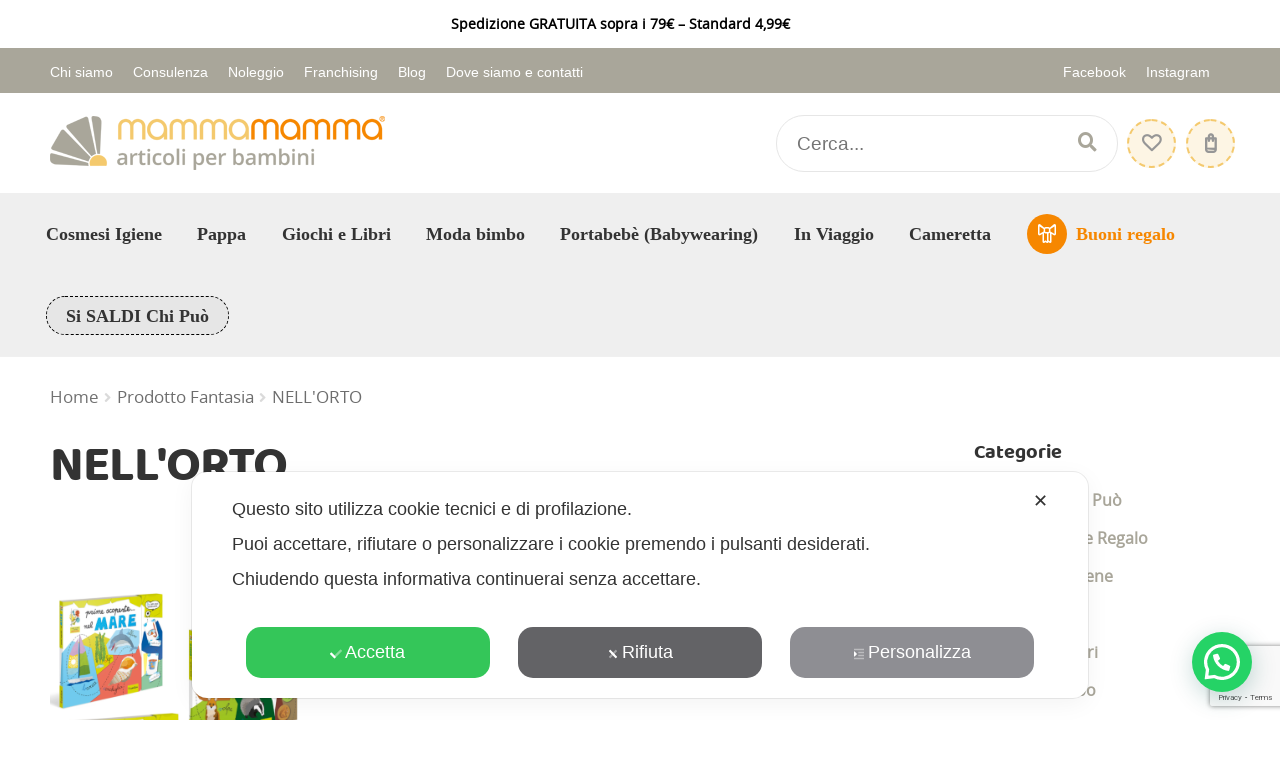

--- FILE ---
content_type: text/html; charset=UTF-8
request_url: https://www.mammamamma.it/fantasia/nellorto/
body_size: 35363
content:
<!doctype html>
<html lang="it-IT">
<head>
    <meta charset="UTF-8">
    <meta name="viewport" content="width=device-width, initial-scale=1, maximum-scale=2.0">
    <link rel="profile" href="http://gmpg.org/xfn/11">
    <link rel="pingback" href="https://www.mammamamma.it/xmlrpc.php">
    

	<script class="map_advanced_shield" type="text/javascript" data-no-minify="1" data-no-optimize="1" data-no-defer="1" consent-skip-blocker="1" nowprocket data-cfasync="false">
var map_full_config={"config_origin":"myagileprivacy_native","mapx_ga4":0,"map_wl":0,"map_js_basedirectory":"https:\/\/www.mammamamma.it\/wp-content\/plugins\/myagileprivacy\/local-cache\/my-agile-privacy\/","map_lang_code":"it","cookie_reset_timestamp":null,"cookie_api_key_remote_id_map_active":{"google_recaptcha":"map_cookie_74","googlefonts":"map_cookie_33","gravatar":"map_cookie_400"},"cookie_api_key_remote_id_map_detectable":{"my_agile_pixel_ga":"map_cookie_407","google_tag_manager":"map_cookie_30","stape":"map_cookie_469","akamai":"map_cookie_79","ally_widget":"map_cookie_478","burst_statistics":"map_cookie_479","cloudinary":"map_cookie_446","font_awesome":"map_cookie_385","matomo_cloud":"map_cookie_405","matomo_on_premise":"map_cookie_404","paypal":"map_cookie_172","quic_cloud":"map_cookie_435","stripe":"map_cookie_388","tabnav":"map_cookie_480","vimeo":"map_cookie_31","vik_booking":"map_cookie_420","youtube":"map_cookie_25","google_analytics":"map_cookie_15","microsoft_ads":"map_cookie_66","active_campaign_site_tracking":"map_cookie_390","addtoany":"map_cookie_27","adobe_analytics":"map_cookie_86","adobe_fonts":"map_cookie_447","adroll":"map_cookie_96","amazon_advertising":"map_cookie_393","apple_pay":"map_cookie_442","sendinblue":"map_cookie_121","calendly":"map_cookie_403","capterra_badge":"map_cookie_454","capterra_tracking":"map_cookie_455","cleantalk":"map_cookie_461","climate_levels":"map_cookie_433","cloudflare_turnstile":"map_cookie_473","cloudflare_web_analytics":"map_cookie_439","crazyegg":"map_cookie_54","criteo":"map_cookie_9","disqus":"map_cookie_2","elfsight_widget":"map_cookie_476","facebook_messenger":"map_cookie_384","facebook_remarketing":"map_cookie_43","fareharbor":"map_cookie_453","feedaty_widget":"map_cookie_460","getresponse":"map_cookie_163","google_audience_manager_audience_extension":"map_cookie_100","google_adsense":"map_cookie_12","google_maps":"map_cookie_17","google_oauth":"map_cookie_481","google_pay":"map_cookie_443","google_translate_widget":"map_cookie_417","hcaptcha":"map_cookie_437","hearthis_widget":"map_cookie_457","hotel_cc":"map_cookie_434","hoteldoor":"map_cookie_471","hotjar":"map_cookie_136","hubspot_analytics":"map_cookie_283","hubspot_crm":"map_cookie_450","jetpack":"map_cookie_392","klaviyo":"map_cookie_463","sitewit":"map_cookie_448","landbot":"map_cookie_431","leadchampion":"map_cookie_472","leadforensics":"map_cookie_440","leadfeeder_tracking":"map_cookie_418","lead_rebel":"map_cookie_449","linkedin_ads":"map_cookie_396","linkedin":"map_cookie_382","livechat":"map_cookie_42","madeep":"map_cookie_413","mailchimp_widget":"map_cookie_317","metricool":"map_cookie_419","microsoft_clarity":"map_cookie_387","monetyzer":"map_cookie_428","google_ads":"map_cookie_29","mr_preno":"map_cookie_414","my_agile_pixel_fbq":"map_cookie_408","my_agile_pixel_tiktok":"map_cookie_409","Nexi":"map_cookie_445","nytroseo":"map_cookie_475","octorate":"map_cookie_412","onesignal":"map_cookie_430","open_street_map":"map_cookie_436","outbrain":"map_cookie_210","pinterest_conversion_tag":"map_cookie_395","plerdy":"map_cookie_464","poinzilla":"map_cookie_465","shopify_button":"map_cookie_458","linkedin_widget":"map_cookie_6","facebook_like":"map_cookie_3","twitter_widget":"map_cookie_5","pinterest_social_widget":"map_cookie_422","quantcast":"map_cookie_429","tik_tok":"map_cookie_406","rolex":"map_cookie_432","satispay":"map_cookie_444","scalapay_widget":"map_cookie_470","sentry":"map_cookie_438","shinystat":"map_cookie_24","simplybook":"map_cookie_425","sitebehaviour":"map_cookie_466","smartsuppchat":"map_cookie_424","smoobu_widget":"map_cookie_474","snazzy_maps":"map_cookie_423","soundcloud_widget":"map_cookie_401","statcounter":"map_cookie_462","bdow_all":"map_cookie_451","survey_monkey":"map_cookie_158","taboola":"map_cookie_220","tawkto_widget":"map_cookie_150","teads_pixel":"map_cookie_456","tik_tok_analytics":"map_cookie_452","triptease":"map_cookie_399","trustindex_widget":"map_cookie_459","trustpilot_widget":"map_cookie_397","vdo_ai":"map_cookie_441","ve_interactive":"map_cookie_398","visitortracking":"map_cookie_467","localweb_messenger":"map_cookie_410","activecampaign_widget":"map_cookie_415","google_form_widget":"map_cookie_477","widget_instagram":"map_cookie_47","widget_jotform":"map_cookie_164","mailerlite_widget":"map_cookie_416","mapbox":"map_cookie_301","spotify_widget":"map_cookie_308","tidio_chat":"map_cookie_391","wisernotify":"map_cookie_468","wistia":"map_cookie_302","yandex_metrica":"map_cookie_389","zemanta":"map_cookie_427"},"cookie_api_key_remote_id_map_blocked_without_notification":[],"map_cookies_always_allowed":[],"cookie_api_key_friendly_name_map":{"google_recaptcha":{"desc":"Google reCAPTCHA","is_necessary":true},"googlefonts":{"desc":"Google Fonts","is_necessary":true},"gravatar":{"desc":"Gravatar","is_necessary":true},"my_agile_pixel_ga":{"desc":"My Agile Pixel &#8211; Google Analytics","is_necessary":true},"google_tag_manager":{"desc":"Google Tag Manager","is_necessary":true},"stape":{"desc":"Stape","is_necessary":true},"akamai":{"desc":"Akamai Content Delivery Network","is_necessary":true},"ally_widget":{"desc":"Ally","is_necessary":true},"burst_statistics":{"desc":"Burst Statistics","is_necessary":true},"cloudinary":{"desc":"Cloudinary","is_necessary":true},"font_awesome":{"desc":"Font Awesome","is_necessary":true},"matomo_cloud":{"desc":"Matomo (Cloud)","is_necessary":true},"matomo_on_premise":{"desc":"Matomo (On Premise)","is_necessary":true},"paypal":{"desc":"Pulsante e widget di PayPal","is_necessary":true},"quic_cloud":{"desc":"QUIC.cloud","is_necessary":true},"stripe":{"desc":"Stripe","is_necessary":true},"tabnav":{"desc":"tabnav","is_necessary":true},"vimeo":{"desc":"Video Vimeo","is_necessary":true},"vik_booking":{"desc":"Vik Booking","is_necessary":true},"youtube":{"desc":"Widget Video YouTube","is_necessary":true},"google_analytics":{"desc":"Google Analytics","is_necessary":true},"microsoft_ads":{"desc":"Microsoft Advertising","is_necessary":true},"active_campaign_site_tracking":{"desc":"ActiveCampaign Site Tracking","is_necessary":true},"addtoany":{"desc":"AddToAny","is_necessary":true},"adobe_analytics":{"desc":"Adobe Analytics","is_necessary":true},"adobe_fonts":{"desc":"Adobe Fonts","is_necessary":true},"adroll":{"desc":"AdRoll","is_necessary":true},"amazon_advertising":{"desc":"Amazon Advertising","is_necessary":true},"apple_pay":{"desc":"Apple Pay","is_necessary":true},"sendinblue":{"desc":"Brevo","is_necessary":true},"calendly":{"desc":"Calendly Widget","is_necessary":true},"capterra_badge":{"desc":"Capterra Badge","is_necessary":true},"capterra_tracking":{"desc":"Capterra Tracking","is_necessary":true},"cleantalk":{"desc":"CleanTalk","is_necessary":true},"climate_levels":{"desc":"Climate Levels","is_necessary":true},"cloudflare_turnstile":{"desc":"Cloudflare Turnstile","is_necessary":true},"cloudflare_web_analytics":{"desc":"Cloudflare Web Analytics","is_necessary":true},"crazyegg":{"desc":"Crazy Egg","is_necessary":true},"criteo":{"desc":"Criteo","is_necessary":true},"disqus":{"desc":"Disqus","is_necessary":true},"elfsight_widget":{"desc":"Elfsight Widget","is_necessary":true},"facebook_messenger":{"desc":"Facebook Messenger Chat","is_necessary":true},"facebook_remarketing":{"desc":"Facebook Remarketing","is_necessary":true},"fareharbor":{"desc":"FareHarbor","is_necessary":true},"feedaty_widget":{"desc":"Feedaty widget","is_necessary":true},"getresponse":{"desc":"GetResponse","is_necessary":true},"google_audience_manager_audience_extension":{"desc":"Google Ad Manager Audience Extension","is_necessary":true},"google_adsense":{"desc":"Google AdSense","is_necessary":true},"google_maps":{"desc":"Google Maps widget","is_necessary":true},"google_oauth":{"desc":"Google OAuth","is_necessary":true},"google_pay":{"desc":"Google Pay","is_necessary":true},"google_translate_widget":{"desc":"Google Translate Widget","is_necessary":true},"hcaptcha":{"desc":"hCaptcha","is_necessary":true},"hearthis_widget":{"desc":"hearthis.at Widget","is_necessary":true},"hotel_cc":{"desc":"Hotel.cc","is_necessary":true},"hoteldoor":{"desc":"Hoteldoor","is_necessary":true},"hotjar":{"desc":"Hotjar Heat Maps &amp; Recordings","is_necessary":true},"hubspot_analytics":{"desc":"HubSpot Analytics","is_necessary":true},"hubspot_crm":{"desc":"HubSpot CRM","is_necessary":true},"jetpack":{"desc":"Jetpack","is_necessary":true},"klaviyo":{"desc":"Klaviyo","is_necessary":true},"sitewit":{"desc":"Kliken (Sitewit)","is_necessary":true},"landbot":{"desc":"Landbot","is_necessary":true},"leadchampion":{"desc":"Lead Champion","is_necessary":true},"leadforensics":{"desc":"Lead Forensics","is_necessary":true},"leadfeeder_tracking":{"desc":"Leadfeeder Tracking","is_necessary":true},"lead_rebel":{"desc":"leadREBEL","is_necessary":true},"linkedin_ads":{"desc":"LinkedIn Ads","is_necessary":true},"linkedin":{"desc":"LinkedIn Insight Tag","is_necessary":true},"livechat":{"desc":"LiveChat Widget","is_necessary":true},"madeep":{"desc":"Madeep","is_necessary":true},"mailchimp_widget":{"desc":"MailChimp Widget","is_necessary":true},"metricool":{"desc":"Metricool","is_necessary":true},"microsoft_clarity":{"desc":"Microsoft Clarity","is_necessary":true},"monetyzer":{"desc":"Monetyzer","is_necessary":true},"google_ads":{"desc":"Monitoraggio conversioni di Google Ads","is_necessary":true},"mr_preno":{"desc":"Mr PRENO","is_necessary":true},"my_agile_pixel_fbq":{"desc":"My Agile Pixel &#8211; Facebook Remarketing","is_necessary":true},"my_agile_pixel_tiktok":{"desc":"My Agile Pixel &#8211; TikTok Pixel","is_necessary":true},"Nexi":{"desc":"Nexi","is_necessary":true},"nytroseo":{"desc":"Nytro Seo","is_necessary":true},"octorate":{"desc":"Octorate","is_necessary":true},"onesignal":{"desc":"OneSignal","is_necessary":true},"open_street_map":{"desc":"Open Street Map","is_necessary":true},"outbrain":{"desc":"Outbrain","is_necessary":true},"pinterest_conversion_tag":{"desc":"Pinterest Conversion Tag","is_necessary":true},"plerdy":{"desc":"Plerdy","is_necessary":true},"poinzilla":{"desc":"Poinzilla","is_necessary":true},"shopify_button":{"desc":"Pulsante e widget di Shopify","is_necessary":true},"linkedin_widget":{"desc":"Pulsante e widget sociali di Linkedin","is_necessary":true},"facebook_like":{"desc":"Pulsante Mi Piace e widget sociali di Facebook","is_necessary":true},"twitter_widget":{"desc":"Pulsante Tweet e widget sociali di Twitter &#8211; X","is_necessary":true},"pinterest_social_widget":{"desc":"Pulsante \u201cPin it\u201d e widget sociali di Pinterest","is_necessary":true},"quantcast":{"desc":"Quantcast Advertise","is_necessary":true},"tik_tok":{"desc":"Remarketing TikTok","is_necessary":true},"rolex":{"desc":"Rolex","is_necessary":true},"satispay":{"desc":"Satispay","is_necessary":true},"scalapay_widget":{"desc":"Scalapay","is_necessary":true},"sentry":{"desc":"Sentry","is_necessary":true},"shinystat":{"desc":"ShinyStat","is_necessary":true},"simplybook":{"desc":"SimplyBook","is_necessary":true},"sitebehaviour":{"desc":"SiteBehaviour","is_necessary":true},"smartsuppchat":{"desc":"Smartsupp","is_necessary":true},"smoobu_widget":{"desc":"Smoobu","is_necessary":true},"snazzy_maps":{"desc":"Snazzy Maps","is_necessary":true},"soundcloud_widget":{"desc":"SoundCloud Widget","is_necessary":true},"statcounter":{"desc":"Statcounter","is_necessary":true},"bdow_all":{"desc":"SumoMe \/ Bdow","is_necessary":true},"survey_monkey":{"desc":"SurveyMonkey Widget","is_necessary":true},"taboola":{"desc":"Taboola","is_necessary":true},"tawkto_widget":{"desc":"Tawk.to Widget","is_necessary":true},"teads_pixel":{"desc":"Teads Universal Pixel","is_necessary":true},"tik_tok_analytics":{"desc":"TikTok Analytics","is_necessary":true},"triptease":{"desc":"Triptease.io","is_necessary":true},"trustindex_widget":{"desc":"Trustindex widget","is_necessary":true},"trustpilot_widget":{"desc":"TrustPilot widget","is_necessary":true},"vdo_ai":{"desc":"Vdo.ai","is_necessary":true},"ve_interactive":{"desc":"Ve Interactive","is_necessary":true},"visitortracking":{"desc":"VisitorTracking","is_necessary":true},"localweb_messenger":{"desc":"Web Instant Messenger","is_necessary":true},"activecampaign_widget":{"desc":"Widget ActiveCampaign","is_necessary":true},"google_form_widget":{"desc":"Widget Google Form","is_necessary":true},"widget_instagram":{"desc":"Widget Instagram","is_necessary":true},"widget_jotform":{"desc":"Widget JotForm","is_necessary":true},"mailerlite_widget":{"desc":"Widget MailerLite","is_necessary":true},"mapbox":{"desc":"Widget Mapbox","is_necessary":true},"spotify_widget":{"desc":"Widget Spotify","is_necessary":true},"tidio_chat":{"desc":"Widget Tidio Live Chat","is_necessary":true},"wisernotify":{"desc":"Wisernotify","is_necessary":true},"wistia":{"desc":"Wistia","is_necessary":true},"yandex_metrica":{"desc":"Yandex Metrica","is_necessary":true},"zemanta":{"desc":"Zemanta","is_necessary":true}},"cookie_api_key_not_to_block":["google_recaptcha"],"enforce_youtube_privacy":0,"enforce_youtube_privacy_v2":0,"video_advanced_privacy":1,"manifest_assoc":{"purposes-lv.json":{"filename":"purposes-lv-1.0.22.json","version":"1.0.22"},"cookie-shield.js":{"filename":"cookie-shield-1.3.71.js","version":"1.3.71"},"purposes-sr.json":{"filename":"purposes-sr-1.0.22.json","version":"1.0.22"},"purposes-nl.json":{"filename":"purposes-nl-1.0.22.json","version":"1.0.22"},"common-tr.json":{"filename":"common-tr-1.0.22.json","version":"1.0.22"},"common-no.json":{"filename":"common-no-1.0.22.json","version":"1.0.22"},"purposes-de.json":{"filename":"purposes-de-1.0.22.json","version":"1.0.22"},"purposes-cs.json":{"filename":"purposes-cs-1.0.22.json","version":"1.0.22"},"common-sq.json":{"filename":"common-sq-1.0.22.json","version":"1.0.22"},"common-hr.json":{"filename":"common-hr-1.0.22.json","version":"1.0.22"},"common-bg.json":{"filename":"common-bg-1.0.22.json","version":"1.0.22"},"purposes-bs.json":{"filename":"purposes-bs-1.0.22.json","version":"1.0.22"},"common-sl.json":{"filename":"common-sl-1.0.22.json","version":"1.0.22"},"common-el.json":{"filename":"common-el-1.0.22.json","version":"1.0.22"},"purposes-sv.json":{"filename":"purposes-sv-1.0.22.json","version":"1.0.22"},"purposes-ca.json":{"filename":"purposes-ca-1.0.22.json","version":"1.0.22"},"common-mk.json":{"filename":"common-mk-1.0.22.json","version":"1.0.22"},"common-ro.json":{"filename":"common-ro-1.0.22.json","version":"1.0.22"},"purposes-uk.json":{"filename":"purposes-uk-1.0.22.json","version":"1.0.22"},"purposes-sl.json":{"filename":"purposes-sl-1.0.22.json","version":"1.0.22"},"common-da.json":{"filename":"common-da-1.0.22.json","version":"1.0.22"},"purposes-es.json":{"filename":"purposes-es-1.0.22.json","version":"1.0.22"},"purposes-et.json":{"filename":"purposes-et-1.0.22.json","version":"1.0.22"},"purposes-no.json":{"filename":"purposes-no-1.0.22.json","version":"1.0.22"},"common-it.json":{"filename":"common-it-1.0.22.json","version":"1.0.22"},"purposes-da.json":{"filename":"purposes-da-1.0.22.json","version":"1.0.22"},"common-es.json":{"filename":"common-es-1.0.22.json","version":"1.0.22"},"purposes-hu.json":{"filename":"purposes-hu-1.0.22.json","version":"1.0.22"},"purposes-pl.json":{"filename":"purposes-pl-1.0.22.json","version":"1.0.22"},"purposes-el.json":{"filename":"purposes-el-1.0.22.json","version":"1.0.22"},"MyAgilePrivacyIabTCF.js":{"filename":"MyAgilePrivacyIabTCF-1.0.22.js","version":"1.0.22"},"common-nl.json":{"filename":"common-nl-1.0.22.json","version":"1.0.22"},"purposes-fi.json":{"filename":"purposes-fi-1.0.22.json","version":"1.0.22"},"common-en.json":{"filename":"common-en-1.0.22.json","version":"1.0.22"},"purposes-pt.json":{"filename":"purposes-pt-1.0.22.json","version":"1.0.22"},"common-fi.json":{"filename":"common-fi-1.0.22.json","version":"1.0.22"},"common-sr.json":{"filename":"common-sr-1.0.22.json","version":"1.0.22"},"common-et.json":{"filename":"common-et-1.0.22.json","version":"1.0.22"},"common-pl.json":{"filename":"common-pl-1.0.22.json","version":"1.0.22"},"purposes-sq.json":{"filename":"purposes-sq-1.0.22.json","version":"1.0.22"},"common-cs.json":{"filename":"common-cs-1.0.22.json","version":"1.0.22"},"common-pt.json":{"filename":"common-pt-1.0.22.json","version":"1.0.22"},"common-hu.json":{"filename":"common-hu-1.0.22.json","version":"1.0.22"},"common-lv.json":{"filename":"common-lv-1.0.22.json","version":"1.0.22"},"vendor-list.json":{"filename":"vendor-list-1.0.22.json","version":"1.0.22"},"purposes-ro.json":{"filename":"purposes-ro-1.0.22.json","version":"1.0.22"},"common-sk.json":{"filename":"common-sk-1.0.22.json","version":"1.0.22"},"purposes-tr.json":{"filename":"purposes-tr-1.0.22.json","version":"1.0.22"},"common-bs.json":{"filename":"common-bs-1.0.22.json","version":"1.0.22"},"purposes-bg.json":{"filename":"purposes-bg-1.0.22.json","version":"1.0.22"},"purposes-hr.json":{"filename":"purposes-hr-1.0.22.json","version":"1.0.22"},"common-sv.json":{"filename":"common-sv-1.0.22.json","version":"1.0.22"},"googleVendors.json":{"filename":"googleVendors-1.0.22.json","version":"1.0.22"},"common-uk.json":{"filename":"common-uk-1.0.22.json","version":"1.0.22"},"purposes-ru.json":{"filename":"purposes-ru-1.0.22.json","version":"1.0.22"},"purposes-lt.json":{"filename":"purposes-lt-1.0.22.json","version":"1.0.22"},"common-lt.json":{"filename":"common-lt-1.0.22.json","version":"1.0.22"},"common-ru.json":{"filename":"common-ru-1.0.22.json","version":"1.0.22"},"purposes-en.json":{"filename":"purposes-en-1.0.22.json","version":"1.0.22"},"common-ca.json":{"filename":"common-ca-1.0.22.json","version":"1.0.22"},"purposes-mk.json":{"filename":"purposes-mk-1.0.22.json","version":"1.0.22"},"common-de.json":{"filename":"common-de-1.0.22.json","version":"1.0.22"},"purposes-fr.json":{"filename":"purposes-fr-1.0.22.json","version":"1.0.22"},"common-fr.json":{"filename":"common-fr-1.0.22.json","version":"1.0.22"},"purposes-sk.json":{"filename":"purposes-sk-1.0.22.json","version":"1.0.22"},"purposes-it.json":{"filename":"purposes-it-1.0.22.json","version":"1.0.22"}},"js_shield_url":"https:\/\/www.mammamamma.it\/wp-content\/plugins\/myagileprivacy\/local-cache\/my-agile-privacy\/cookie-shield-1.3.71.js","main_frontend_js":"https:\/\/www.mammamamma.it\/wp-content\/plugins\/myagileprivacy\/frontend\/js\/plain\/my-agile-privacy-frontend.min.js","frontend_css":["https:\/\/www.mammamamma.it\/wp-content\/plugins\/myagileprivacy\/frontend\/css\/my-agile-privacy-reset.min.css","https:\/\/www.mammamamma.it\/wp-content\/plugins\/myagileprivacy\/frontend\/css\/animate.min.css","https:\/\/www.mammamamma.it\/wp-content\/plugins\/myagileprivacy\/frontend\/css\/my-agile-privacy-frontend.min.css"],"load_iab_tcf":false,"iab_tcf_script_url":null,"enable_microsoft_cmode":null,"cmode_microsoft_default_consent_obj":null,"enable_clarity_cmode":null,"cmode_clarity_default_consent_obj":null,"enable_cmode_v2":null,"cmode_v2_implementation_type":null,"enable_cmode_url_passthrough":null,"cmode_v2_forced_off_ga4_advanced":null,"cmode_v2_default_consent_obj":null,"cmode_v2_js_on_error":true,"shield_added_pattern":{"js_patterns_src":[]},"early_gcmode":true,"frontend_regulation":"opt-in"};

</script>
<script class="map_advanced_shield" type="text/javascript" src="https://www.mammamamma.it/wp-content/plugins/myagileprivacy/local-cache/my-agile-privacy/cookie-shield-1.3.71.js" data-no-minify="1" data-no-optimize="1" data-no-defer="1" consent-skip-blocker="1" nowprocket data-cfasync="false" data-rocket-defer defer></script>
				<script>document.documentElement.className = document.documentElement.className + ' yes-js js_active js'</script>
			<meta name='robots' content='index, follow, max-image-preview:large, max-snippet:-1, max-video-preview:-1' />
	<style>img:is([sizes="auto" i], [sizes^="auto," i]) { contain-intrinsic-size: 3000px 1500px }</style>
	
<!-- Google Tag Manager by PYS -->
    <script data-cfasync="false" data-pagespeed-no-defer>
	    window.dataLayerPYS = window.dataLayerPYS || [];
	</script>
<!-- End Google Tag Manager by PYS -->
<!-- Google Tag Manager by PYS -->
<script data-cfasync="false" data-pagespeed-no-defer>
	var pys_datalayer_name = "dataLayer";
	window.dataLayerPYS = window.dataLayerPYS || [];</script> 
<!-- End Google Tag Manager by PYS -->
<!-- Google Tag Manager for WordPress by gtm4wp.com -->
<script data-cfasync="false" data-pagespeed-no-defer>
	var gtm4wp_datalayer_name = "dataLayer";
	var dataLayer = dataLayer || [];
	const gtm4wp_use_sku_instead = false;
	const gtm4wp_currency = 'EUR';
	const gtm4wp_product_per_impression = 10;
	const gtm4wp_clear_ecommerce = false;
</script>
<!-- End Google Tag Manager for WordPress by gtm4wp.com -->
	<!-- This site is optimized with the Yoast SEO plugin v24.1 - https://yoast.com/wordpress/plugins/seo/ -->
	<title>NELL&#039;ORTO Archivi - MAMMAMAMMA</title><link rel="preload" data-rocket-preload as="style" href="https://fonts.googleapis.com/css?family=Source%20Sans%20Pro%3A400%2C300%2C300italic%2C400italic%2C600%2C700%2C900&#038;subset=latin%2Clatin-ext&#038;display=swap" /><link rel="stylesheet" href="" media="print" onload="this.media='all'" class=" my_agile_privacy_activate autoscan_mode css_href_blocked map_blocked_content" unblocked_href="https://fonts.googleapis.com/css?family=Source%20Sans%20Pro%3A400%2C300%2C300italic%2C400italic%2C600%2C700%2C900&#038;subset=latin%2Clatin-ext&#038;display=swap" data-cookie-api-key="googlefonts" data-friendly_name="Google Fonts" /><noscript><link rel="stylesheet" href="" class=" my_agile_privacy_activate autoscan_mode css_href_blocked map_blocked_content" unblocked_href="https://fonts.googleapis.com/css?family=Source%20Sans%20Pro%3A400%2C300%2C300italic%2C400italic%2C600%2C700%2C900&#038;subset=latin%2Clatin-ext&#038;display=swap" data-cookie-api-key="googlefonts" data-friendly_name="Google Fonts" /></noscript><link rel="preload" data-rocket-preload as="style" href="https://fonts.googleapis.com/css2?family=Baloo+2:wght@400;600&#038;family=Open+Sans:wght@400;600&#038;display=swap" /><link rel="stylesheet" href="" media="print" onload="this.media='all'" class=" my_agile_privacy_activate autoscan_mode css_href_blocked map_blocked_content" unblocked_href="https://fonts.googleapis.com/css2?family=Baloo+2:wght@400;600&#038;family=Open+Sans:wght@400;600&#038;display=swap" data-cookie-api-key="googlefonts" data-friendly_name="Google Fonts" /><noscript><link rel="stylesheet" href="" class=" my_agile_privacy_activate autoscan_mode css_href_blocked map_blocked_content" unblocked_href="https://fonts.googleapis.com/css2?family=Baloo+2:wght@400;600&#038;family=Open+Sans:wght@400;600&#038;display=swap" data-cookie-api-key="googlefonts" data-friendly_name="Google Fonts" /></noscript>
	<link rel="canonical" href="https://www.mammamamma.it/fantasia/nellorto/" />
	<meta property="og:locale" content="it_IT" />
	<meta property="og:type" content="article" />
	<meta property="og:title" content="NELL&#039;ORTO Archivi - MAMMAMAMMA" />
	<meta property="og:url" content="https://www.mammamamma.it/fantasia/nellorto/" />
	<meta property="og:site_name" content="MAMMAMAMMA" />
	<meta name="twitter:card" content="summary_large_image" />
	<script type="application/ld+json" class="yoast-schema-graph">{"@context":"https://schema.org","@graph":[{"@type":"CollectionPage","@id":"https://www.mammamamma.it/fantasia/nellorto/","url":"https://www.mammamamma.it/fantasia/nellorto/","name":"NELL'ORTO Archivi - MAMMAMAMMA","isPartOf":{"@id":"https://www.mammamamma.it/#website"},"primaryImageOfPage":{"@id":"https://www.mammamamma.it/fantasia/nellorto/#primaryimage"},"image":{"@id":"https://www.mammamamma.it/fantasia/nellorto/#primaryimage"},"thumbnailUrl":"https://www.mammamamma.it/wp-content/uploads/2021/05/COLLAGE-8.png","breadcrumb":{"@id":"https://www.mammamamma.it/fantasia/nellorto/#breadcrumb"},"inLanguage":"it-IT"},{"@type":"ImageObject","inLanguage":"it-IT","@id":"https://www.mammamamma.it/fantasia/nellorto/#primaryimage","url":"https://www.mammamamma.it/wp-content/uploads/2021/05/COLLAGE-8.png","contentUrl":"https://www.mammamamma.it/wp-content/uploads/2021/05/COLLAGE-8.png","width":1080,"height":1200},{"@type":"BreadcrumbList","@id":"https://www.mammamamma.it/fantasia/nellorto/#breadcrumb","itemListElement":[{"@type":"ListItem","position":1,"name":"Home","item":"https://www.mammamamma.it/"},{"@type":"ListItem","position":2,"name":"NELL'ORTO"}]},{"@type":"WebSite","@id":"https://www.mammamamma.it/#website","url":"https://www.mammamamma.it/","name":"MAMMAMAMMA","description":"ARTICOLI PER BAMBINI","publisher":{"@id":"https://www.mammamamma.it/#organization"},"potentialAction":[{"@type":"SearchAction","target":{"@type":"EntryPoint","urlTemplate":"https://www.mammamamma.it/?s={search_term_string}"},"query-input":{"@type":"PropertyValueSpecification","valueRequired":true,"valueName":"search_term_string"}}],"inLanguage":"it-IT"},{"@type":"Organization","@id":"https://www.mammamamma.it/#organization","name":"MAMMAMAMMA","url":"https://www.mammamamma.it/","logo":{"@type":"ImageObject","inLanguage":"it-IT","@id":"https://www.mammamamma.it/#/schema/logo/image/","url":"https://www.mammamamma.it/wp-content/uploads/2020/12/logo-per-sito.png","contentUrl":"https://www.mammamamma.it/wp-content/uploads/2020/12/logo-per-sito.png","width":335,"height":54,"caption":"MAMMAMAMMA"},"image":{"@id":"https://www.mammamamma.it/#/schema/logo/image/"}}]}</script>
	<!-- / Yoast SEO plugin. -->


<script type='application/javascript'  id='pys-version-script'>console.log('PixelYourSite Free version 10.0.3');</script>
<link rel='dns-prefetch' href='//widget.trustpilot.com' />
<link rel='dns-prefetch' href='//fonts.googleapis.com' />
<link href='https://fonts.gstatic.com' crossorigin rel='preconnect' />
<link rel="alternate" type="application/rss+xml" title="MAMMAMAMMA &raquo; Feed" href="https://www.mammamamma.it/feed/" />
<link rel="alternate" type="application/rss+xml" title="MAMMAMAMMA &raquo; Feed dei commenti" href="https://www.mammamamma.it/comments/feed/" />
<link rel="alternate" type="application/rss+xml" title="Feed MAMMAMAMMA &raquo; NELL&#039;ORTO Fantasia" href="https://www.mammamamma.it/fantasia/nellorto/feed/" />
<link rel='stylesheet' id='mgwb-style-frontend-css' href='https://www.mammamamma.it/wp-content/plugins/mgwoocommercebrands/css/mgwoocommercebrands.css?ver=6.7.4' media='all' />
<link rel='stylesheet' id='owl-main-css' href='https://www.mammamamma.it/wp-content/plugins/mgwoocommercebrands/js/owl-carousel/owl.carousel.css?ver=6.7.4' media='all' />
<link rel='stylesheet' id='owl-theme-css' href='https://www.mammamamma.it/wp-content/plugins/mgwoocommercebrands/js/owl-carousel/owl.theme.css?ver=6.7.4' media='all' />
<link rel='stylesheet' id='my-agile-privacy-reset-css' href='https://www.mammamamma.it/wp-content/plugins/myagileprivacy/frontend/css/my-agile-privacy-reset.min.css?ver=3.2.5' media='all' />
<link rel='stylesheet' id='my-agile-privacy-animate-css' href='https://www.mammamamma.it/wp-content/plugins/myagileprivacy/frontend/css/animate.min.css?ver=3.2.5' media='all' />
<link rel='stylesheet' id='my-agile-privacy-css' href='https://www.mammamamma.it/wp-content/plugins/myagileprivacy/frontend/css/my-agile-privacy-frontend.min.css?ver=3.2.5' media='all' />
<style id='wp-emoji-styles-inline-css'>

	img.wp-smiley, img.emoji {
		display: inline !important;
		border: none !important;
		box-shadow: none !important;
		height: 1em !important;
		width: 1em !important;
		margin: 0 0.07em !important;
		vertical-align: -0.1em !important;
		background: none !important;
		padding: 0 !important;
	}
</style>
<link rel='stylesheet' id='wp-block-library-css' href='https://www.mammamamma.it/wp-includes/css/dist/block-library/style.min.css?ver=6.7.4' media='all' />
<style id='wp-block-library-theme-inline-css'>
.wp-block-audio :where(figcaption){color:#555;font-size:13px;text-align:center}.is-dark-theme .wp-block-audio :where(figcaption){color:#ffffffa6}.wp-block-audio{margin:0 0 1em}.wp-block-code{border:1px solid #ccc;border-radius:4px;font-family:Menlo,Consolas,monaco,monospace;padding:.8em 1em}.wp-block-embed :where(figcaption){color:#555;font-size:13px;text-align:center}.is-dark-theme .wp-block-embed :where(figcaption){color:#ffffffa6}.wp-block-embed{margin:0 0 1em}.blocks-gallery-caption{color:#555;font-size:13px;text-align:center}.is-dark-theme .blocks-gallery-caption{color:#ffffffa6}:root :where(.wp-block-image figcaption){color:#555;font-size:13px;text-align:center}.is-dark-theme :root :where(.wp-block-image figcaption){color:#ffffffa6}.wp-block-image{margin:0 0 1em}.wp-block-pullquote{border-bottom:4px solid;border-top:4px solid;color:currentColor;margin-bottom:1.75em}.wp-block-pullquote cite,.wp-block-pullquote footer,.wp-block-pullquote__citation{color:currentColor;font-size:.8125em;font-style:normal;text-transform:uppercase}.wp-block-quote{border-left:.25em solid;margin:0 0 1.75em;padding-left:1em}.wp-block-quote cite,.wp-block-quote footer{color:currentColor;font-size:.8125em;font-style:normal;position:relative}.wp-block-quote:where(.has-text-align-right){border-left:none;border-right:.25em solid;padding-left:0;padding-right:1em}.wp-block-quote:where(.has-text-align-center){border:none;padding-left:0}.wp-block-quote.is-large,.wp-block-quote.is-style-large,.wp-block-quote:where(.is-style-plain){border:none}.wp-block-search .wp-block-search__label{font-weight:700}.wp-block-search__button{border:1px solid #ccc;padding:.375em .625em}:where(.wp-block-group.has-background){padding:1.25em 2.375em}.wp-block-separator.has-css-opacity{opacity:.4}.wp-block-separator{border:none;border-bottom:2px solid;margin-left:auto;margin-right:auto}.wp-block-separator.has-alpha-channel-opacity{opacity:1}.wp-block-separator:not(.is-style-wide):not(.is-style-dots){width:100px}.wp-block-separator.has-background:not(.is-style-dots){border-bottom:none;height:1px}.wp-block-separator.has-background:not(.is-style-wide):not(.is-style-dots){height:2px}.wp-block-table{margin:0 0 1em}.wp-block-table td,.wp-block-table th{word-break:normal}.wp-block-table :where(figcaption){color:#555;font-size:13px;text-align:center}.is-dark-theme .wp-block-table :where(figcaption){color:#ffffffa6}.wp-block-video :where(figcaption){color:#555;font-size:13px;text-align:center}.is-dark-theme .wp-block-video :where(figcaption){color:#ffffffa6}.wp-block-video{margin:0 0 1em}:root :where(.wp-block-template-part.has-background){margin-bottom:0;margin-top:0;padding:1.25em 2.375em}
</style>
<style id='joinchat-button-style-inline-css'>
.wp-block-joinchat-button{border:none!important;text-align:center}.wp-block-joinchat-button figure{display:table;margin:0 auto;padding:0}.wp-block-joinchat-button figcaption{font:normal normal 400 .6em/2em var(--wp--preset--font-family--system-font,sans-serif);margin:0;padding:0}.wp-block-joinchat-button .joinchat-button__qr{background-color:#fff;border:6px solid #25d366;border-radius:30px;box-sizing:content-box;display:block;height:200px;margin:auto;overflow:hidden;padding:10px;width:200px}.wp-block-joinchat-button .joinchat-button__qr canvas,.wp-block-joinchat-button .joinchat-button__qr img{display:block;margin:auto}.wp-block-joinchat-button .joinchat-button__link{align-items:center;background-color:#25d366;border:6px solid #25d366;border-radius:30px;display:inline-flex;flex-flow:row nowrap;justify-content:center;line-height:1.25em;margin:0 auto;text-decoration:none}.wp-block-joinchat-button .joinchat-button__link:before{background:transparent var(--joinchat-ico) no-repeat center;background-size:100%;content:"";display:block;height:1.5em;margin:-.75em .75em -.75em 0;width:1.5em}.wp-block-joinchat-button figure+.joinchat-button__link{margin-top:10px}@media (orientation:landscape)and (min-height:481px),(orientation:portrait)and (min-width:481px){.wp-block-joinchat-button.joinchat-button--qr-only figure+.joinchat-button__link{display:none}}@media (max-width:480px),(orientation:landscape)and (max-height:480px){.wp-block-joinchat-button figure{display:none}}

</style>
<link rel='stylesheet' id='jquery-selectBox-css' href='https://www.mammamamma.it/wp-content/plugins/yith-woocommerce-wishlist/assets/css/jquery.selectBox.css?ver=1.2.0' media='all' />
<link rel='stylesheet' id='woocommerce_prettyPhoto_css-css' href='//www.mammamamma.it/wp-content/plugins/woocommerce/assets/css/prettyPhoto.css?ver=3.1.6' media='all' />
<link rel='stylesheet' id='yith-wcwl-main-css' href='https://www.mammamamma.it/wp-content/plugins/yith-woocommerce-wishlist/assets/css/style.css?ver=4.0.1' media='all' />
<style id='yith-wcwl-main-inline-css'>
 :root { --color-add-to-wishlist-background: #333333; --color-add-to-wishlist-text: #FFFFFF; --color-add-to-wishlist-border: #333333; --color-add-to-wishlist-background-hover: #333333; --color-add-to-wishlist-text-hover: #FFFFFF; --color-add-to-wishlist-border-hover: #333333; --rounded-corners-radius: 16px; --color-add-to-cart-background: #333333; --color-add-to-cart-text: #FFFFFF; --color-add-to-cart-border: #333333; --color-add-to-cart-background-hover: #4F4F4F; --color-add-to-cart-text-hover: #FFFFFF; --color-add-to-cart-border-hover: #4F4F4F; --add-to-cart-rounded-corners-radius: 16px; --color-button-style-1-background: #333333; --color-button-style-1-text: #FFFFFF; --color-button-style-1-border: #333333; --color-button-style-1-background-hover: #4F4F4F; --color-button-style-1-text-hover: #FFFFFF; --color-button-style-1-border-hover: #4F4F4F; --color-button-style-2-background: #333333; --color-button-style-2-text: #FFFFFF; --color-button-style-2-border: #333333; --color-button-style-2-background-hover: #4F4F4F; --color-button-style-2-text-hover: #FFFFFF; --color-button-style-2-border-hover: #4F4F4F; --color-wishlist-table-background: #FFFFFF; --color-wishlist-table-text: #6d6c6c; --color-wishlist-table-border: #FFFFFF; --color-headers-background: #F4F4F4; --color-share-button-color: #333333; --color-share-button-color-hover: #f68700; --color-fb-button-background: #39599E; --color-fb-button-background-hover: #595A5A; --color-tw-button-background: #45AFE2; --color-tw-button-background-hover: #595A5A; --color-pr-button-background: #AB2E31; --color-pr-button-background-hover: #595A5A; --color-em-button-background: #FBB102; --color-em-button-background-hover: #595A5A; --color-wa-button-background: #00A901; --color-wa-button-background-hover: #595A5A; --feedback-duration: 3s } 
 :root { --color-add-to-wishlist-background: #333333; --color-add-to-wishlist-text: #FFFFFF; --color-add-to-wishlist-border: #333333; --color-add-to-wishlist-background-hover: #333333; --color-add-to-wishlist-text-hover: #FFFFFF; --color-add-to-wishlist-border-hover: #333333; --rounded-corners-radius: 16px; --color-add-to-cart-background: #333333; --color-add-to-cart-text: #FFFFFF; --color-add-to-cart-border: #333333; --color-add-to-cart-background-hover: #4F4F4F; --color-add-to-cart-text-hover: #FFFFFF; --color-add-to-cart-border-hover: #4F4F4F; --add-to-cart-rounded-corners-radius: 16px; --color-button-style-1-background: #333333; --color-button-style-1-text: #FFFFFF; --color-button-style-1-border: #333333; --color-button-style-1-background-hover: #4F4F4F; --color-button-style-1-text-hover: #FFFFFF; --color-button-style-1-border-hover: #4F4F4F; --color-button-style-2-background: #333333; --color-button-style-2-text: #FFFFFF; --color-button-style-2-border: #333333; --color-button-style-2-background-hover: #4F4F4F; --color-button-style-2-text-hover: #FFFFFF; --color-button-style-2-border-hover: #4F4F4F; --color-wishlist-table-background: #FFFFFF; --color-wishlist-table-text: #6d6c6c; --color-wishlist-table-border: #FFFFFF; --color-headers-background: #F4F4F4; --color-share-button-color: #333333; --color-share-button-color-hover: #f68700; --color-fb-button-background: #39599E; --color-fb-button-background-hover: #595A5A; --color-tw-button-background: #45AFE2; --color-tw-button-background-hover: #595A5A; --color-pr-button-background: #AB2E31; --color-pr-button-background-hover: #595A5A; --color-em-button-background: #FBB102; --color-em-button-background-hover: #595A5A; --color-wa-button-background: #00A901; --color-wa-button-background-hover: #595A5A; --feedback-duration: 3s } 
</style>
<link rel='stylesheet' id='hashabr-block-style-css' href='https://www.mammamamma.it/wp-content/plugins/hashbar-wp-notification-bar/assets/css/block-style-index.css?ver=1.5.6' media='all' />
<link rel='stylesheet' id='storefront-gutenberg-blocks-css' href='https://www.mammamamma.it/wp-content/themes/storefront/assets/css/base/gutenberg-blocks.css?ver=3.7.0' media='all' />
<style id='storefront-gutenberg-blocks-inline-css'>

				.wp-block-button__link:not(.has-text-color) {
					color: #333333;
				}

				.wp-block-button__link:not(.has-text-color):hover,
				.wp-block-button__link:not(.has-text-color):focus,
				.wp-block-button__link:not(.has-text-color):active {
					color: #333333;
				}

				.wp-block-button__link:not(.has-background) {
					background-color: #eeeeee;
				}

				.wp-block-button__link:not(.has-background):hover,
				.wp-block-button__link:not(.has-background):focus,
				.wp-block-button__link:not(.has-background):active {
					border-color: #d5d5d5;
					background-color: #d5d5d5;
				}

				.wp-block-quote footer,
				.wp-block-quote cite,
				.wp-block-quote__citation {
					color: #6d6d6d;
				}

				.wp-block-pullquote cite,
				.wp-block-pullquote footer,
				.wp-block-pullquote__citation {
					color: #6d6d6d;
				}

				.wp-block-image figcaption {
					color: #6d6d6d;
				}

				.wp-block-separator.is-style-dots::before {
					color: #333333;
				}

				.wp-block-file a.wp-block-file__button {
					color: #333333;
					background-color: #eeeeee;
					border-color: #eeeeee;
				}

				.wp-block-file a.wp-block-file__button:hover,
				.wp-block-file a.wp-block-file__button:focus,
				.wp-block-file a.wp-block-file__button:active {
					color: #333333;
					background-color: #d5d5d5;
				}

				.wp-block-code,
				.wp-block-preformatted pre {
					color: #6d6d6d;
				}

				.wp-block-table:not( .has-background ):not( .is-style-stripes ) tbody tr:nth-child(2n) td {
					background-color: #fdfdfd;
				}

				.wp-block-cover .wp-block-cover__inner-container h1:not(.has-text-color),
				.wp-block-cover .wp-block-cover__inner-container h2:not(.has-text-color),
				.wp-block-cover .wp-block-cover__inner-container h3:not(.has-text-color),
				.wp-block-cover .wp-block-cover__inner-container h4:not(.has-text-color),
				.wp-block-cover .wp-block-cover__inner-container h5:not(.has-text-color),
				.wp-block-cover .wp-block-cover__inner-container h6:not(.has-text-color) {
					color: #000000;
				}

				.wc-block-components-price-slider__range-input-progress,
				.rtl .wc-block-components-price-slider__range-input-progress {
					--range-color: #333333;
				}

				/* Target only IE11 */
				@media all and (-ms-high-contrast: none), (-ms-high-contrast: active) {
					.wc-block-components-price-slider__range-input-progress {
						background: #333333;
					}
				}

				.wc-block-components-button:not(.is-link) {
					background-color: #333333;
					color: #ffffff;
				}

				.wc-block-components-button:not(.is-link):hover,
				.wc-block-components-button:not(.is-link):focus,
				.wc-block-components-button:not(.is-link):active {
					background-color: #1a1a1a;
					color: #ffffff;
				}

				.wc-block-components-button:not(.is-link):disabled {
					background-color: #333333;
					color: #ffffff;
				}

				.wc-block-cart__submit-container {
					background-color: #ffffff;
				}

				.wc-block-cart__submit-container::before {
					color: rgba(220,220,220,0.5);
				}

				.wc-block-components-order-summary-item__quantity {
					background-color: #ffffff;
					border-color: #6d6d6d;
					box-shadow: 0 0 0 2px #ffffff;
					color: #6d6d6d;
				}
			
</style>
<style id='classic-theme-styles-inline-css'>
/*! This file is auto-generated */
.wp-block-button__link{color:#fff;background-color:#32373c;border-radius:9999px;box-shadow:none;text-decoration:none;padding:calc(.667em + 2px) calc(1.333em + 2px);font-size:1.125em}.wp-block-file__button{background:#32373c;color:#fff;text-decoration:none}
</style>
<style id='global-styles-inline-css'>
:root{--wp--preset--aspect-ratio--square: 1;--wp--preset--aspect-ratio--4-3: 4/3;--wp--preset--aspect-ratio--3-4: 3/4;--wp--preset--aspect-ratio--3-2: 3/2;--wp--preset--aspect-ratio--2-3: 2/3;--wp--preset--aspect-ratio--16-9: 16/9;--wp--preset--aspect-ratio--9-16: 9/16;--wp--preset--color--black: #000000;--wp--preset--color--cyan-bluish-gray: #abb8c3;--wp--preset--color--white: #ffffff;--wp--preset--color--pale-pink: #f78da7;--wp--preset--color--vivid-red: #cf2e2e;--wp--preset--color--luminous-vivid-orange: #ff6900;--wp--preset--color--luminous-vivid-amber: #fcb900;--wp--preset--color--light-green-cyan: #7bdcb5;--wp--preset--color--vivid-green-cyan: #00d084;--wp--preset--color--pale-cyan-blue: #8ed1fc;--wp--preset--color--vivid-cyan-blue: #0693e3;--wp--preset--color--vivid-purple: #9b51e0;--wp--preset--gradient--vivid-cyan-blue-to-vivid-purple: linear-gradient(135deg,rgba(6,147,227,1) 0%,rgb(155,81,224) 100%);--wp--preset--gradient--light-green-cyan-to-vivid-green-cyan: linear-gradient(135deg,rgb(122,220,180) 0%,rgb(0,208,130) 100%);--wp--preset--gradient--luminous-vivid-amber-to-luminous-vivid-orange: linear-gradient(135deg,rgba(252,185,0,1) 0%,rgba(255,105,0,1) 100%);--wp--preset--gradient--luminous-vivid-orange-to-vivid-red: linear-gradient(135deg,rgba(255,105,0,1) 0%,rgb(207,46,46) 100%);--wp--preset--gradient--very-light-gray-to-cyan-bluish-gray: linear-gradient(135deg,rgb(238,238,238) 0%,rgb(169,184,195) 100%);--wp--preset--gradient--cool-to-warm-spectrum: linear-gradient(135deg,rgb(74,234,220) 0%,rgb(151,120,209) 20%,rgb(207,42,186) 40%,rgb(238,44,130) 60%,rgb(251,105,98) 80%,rgb(254,248,76) 100%);--wp--preset--gradient--blush-light-purple: linear-gradient(135deg,rgb(255,206,236) 0%,rgb(152,150,240) 100%);--wp--preset--gradient--blush-bordeaux: linear-gradient(135deg,rgb(254,205,165) 0%,rgb(254,45,45) 50%,rgb(107,0,62) 100%);--wp--preset--gradient--luminous-dusk: linear-gradient(135deg,rgb(255,203,112) 0%,rgb(199,81,192) 50%,rgb(65,88,208) 100%);--wp--preset--gradient--pale-ocean: linear-gradient(135deg,rgb(255,245,203) 0%,rgb(182,227,212) 50%,rgb(51,167,181) 100%);--wp--preset--gradient--electric-grass: linear-gradient(135deg,rgb(202,248,128) 0%,rgb(113,206,126) 100%);--wp--preset--gradient--midnight: linear-gradient(135deg,rgb(2,3,129) 0%,rgb(40,116,252) 100%);--wp--preset--font-size--small: 14px;--wp--preset--font-size--medium: 23px;--wp--preset--font-size--large: 26px;--wp--preset--font-size--x-large: 42px;--wp--preset--font-size--normal: 16px;--wp--preset--font-size--huge: 37px;--wp--preset--font-family--inter: "Inter", sans-serif;--wp--preset--font-family--cardo: Cardo;--wp--preset--spacing--20: 0.44rem;--wp--preset--spacing--30: 0.67rem;--wp--preset--spacing--40: 1rem;--wp--preset--spacing--50: 1.5rem;--wp--preset--spacing--60: 2.25rem;--wp--preset--spacing--70: 3.38rem;--wp--preset--spacing--80: 5.06rem;--wp--preset--shadow--natural: 6px 6px 9px rgba(0, 0, 0, 0.2);--wp--preset--shadow--deep: 12px 12px 50px rgba(0, 0, 0, 0.4);--wp--preset--shadow--sharp: 6px 6px 0px rgba(0, 0, 0, 0.2);--wp--preset--shadow--outlined: 6px 6px 0px -3px rgba(255, 255, 255, 1), 6px 6px rgba(0, 0, 0, 1);--wp--preset--shadow--crisp: 6px 6px 0px rgba(0, 0, 0, 1);}:where(.is-layout-flex){gap: 0.5em;}:where(.is-layout-grid){gap: 0.5em;}body .is-layout-flex{display: flex;}.is-layout-flex{flex-wrap: wrap;align-items: center;}.is-layout-flex > :is(*, div){margin: 0;}body .is-layout-grid{display: grid;}.is-layout-grid > :is(*, div){margin: 0;}:where(.wp-block-columns.is-layout-flex){gap: 2em;}:where(.wp-block-columns.is-layout-grid){gap: 2em;}:where(.wp-block-post-template.is-layout-flex){gap: 1.25em;}:where(.wp-block-post-template.is-layout-grid){gap: 1.25em;}.has-black-color{color: var(--wp--preset--color--black) !important;}.has-cyan-bluish-gray-color{color: var(--wp--preset--color--cyan-bluish-gray) !important;}.has-white-color{color: var(--wp--preset--color--white) !important;}.has-pale-pink-color{color: var(--wp--preset--color--pale-pink) !important;}.has-vivid-red-color{color: var(--wp--preset--color--vivid-red) !important;}.has-luminous-vivid-orange-color{color: var(--wp--preset--color--luminous-vivid-orange) !important;}.has-luminous-vivid-amber-color{color: var(--wp--preset--color--luminous-vivid-amber) !important;}.has-light-green-cyan-color{color: var(--wp--preset--color--light-green-cyan) !important;}.has-vivid-green-cyan-color{color: var(--wp--preset--color--vivid-green-cyan) !important;}.has-pale-cyan-blue-color{color: var(--wp--preset--color--pale-cyan-blue) !important;}.has-vivid-cyan-blue-color{color: var(--wp--preset--color--vivid-cyan-blue) !important;}.has-vivid-purple-color{color: var(--wp--preset--color--vivid-purple) !important;}.has-black-background-color{background-color: var(--wp--preset--color--black) !important;}.has-cyan-bluish-gray-background-color{background-color: var(--wp--preset--color--cyan-bluish-gray) !important;}.has-white-background-color{background-color: var(--wp--preset--color--white) !important;}.has-pale-pink-background-color{background-color: var(--wp--preset--color--pale-pink) !important;}.has-vivid-red-background-color{background-color: var(--wp--preset--color--vivid-red) !important;}.has-luminous-vivid-orange-background-color{background-color: var(--wp--preset--color--luminous-vivid-orange) !important;}.has-luminous-vivid-amber-background-color{background-color: var(--wp--preset--color--luminous-vivid-amber) !important;}.has-light-green-cyan-background-color{background-color: var(--wp--preset--color--light-green-cyan) !important;}.has-vivid-green-cyan-background-color{background-color: var(--wp--preset--color--vivid-green-cyan) !important;}.has-pale-cyan-blue-background-color{background-color: var(--wp--preset--color--pale-cyan-blue) !important;}.has-vivid-cyan-blue-background-color{background-color: var(--wp--preset--color--vivid-cyan-blue) !important;}.has-vivid-purple-background-color{background-color: var(--wp--preset--color--vivid-purple) !important;}.has-black-border-color{border-color: var(--wp--preset--color--black) !important;}.has-cyan-bluish-gray-border-color{border-color: var(--wp--preset--color--cyan-bluish-gray) !important;}.has-white-border-color{border-color: var(--wp--preset--color--white) !important;}.has-pale-pink-border-color{border-color: var(--wp--preset--color--pale-pink) !important;}.has-vivid-red-border-color{border-color: var(--wp--preset--color--vivid-red) !important;}.has-luminous-vivid-orange-border-color{border-color: var(--wp--preset--color--luminous-vivid-orange) !important;}.has-luminous-vivid-amber-border-color{border-color: var(--wp--preset--color--luminous-vivid-amber) !important;}.has-light-green-cyan-border-color{border-color: var(--wp--preset--color--light-green-cyan) !important;}.has-vivid-green-cyan-border-color{border-color: var(--wp--preset--color--vivid-green-cyan) !important;}.has-pale-cyan-blue-border-color{border-color: var(--wp--preset--color--pale-cyan-blue) !important;}.has-vivid-cyan-blue-border-color{border-color: var(--wp--preset--color--vivid-cyan-blue) !important;}.has-vivid-purple-border-color{border-color: var(--wp--preset--color--vivid-purple) !important;}.has-vivid-cyan-blue-to-vivid-purple-gradient-background{background: var(--wp--preset--gradient--vivid-cyan-blue-to-vivid-purple) !important;}.has-light-green-cyan-to-vivid-green-cyan-gradient-background{background: var(--wp--preset--gradient--light-green-cyan-to-vivid-green-cyan) !important;}.has-luminous-vivid-amber-to-luminous-vivid-orange-gradient-background{background: var(--wp--preset--gradient--luminous-vivid-amber-to-luminous-vivid-orange) !important;}.has-luminous-vivid-orange-to-vivid-red-gradient-background{background: var(--wp--preset--gradient--luminous-vivid-orange-to-vivid-red) !important;}.has-very-light-gray-to-cyan-bluish-gray-gradient-background{background: var(--wp--preset--gradient--very-light-gray-to-cyan-bluish-gray) !important;}.has-cool-to-warm-spectrum-gradient-background{background: var(--wp--preset--gradient--cool-to-warm-spectrum) !important;}.has-blush-light-purple-gradient-background{background: var(--wp--preset--gradient--blush-light-purple) !important;}.has-blush-bordeaux-gradient-background{background: var(--wp--preset--gradient--blush-bordeaux) !important;}.has-luminous-dusk-gradient-background{background: var(--wp--preset--gradient--luminous-dusk) !important;}.has-pale-ocean-gradient-background{background: var(--wp--preset--gradient--pale-ocean) !important;}.has-electric-grass-gradient-background{background: var(--wp--preset--gradient--electric-grass) !important;}.has-midnight-gradient-background{background: var(--wp--preset--gradient--midnight) !important;}.has-small-font-size{font-size: var(--wp--preset--font-size--small) !important;}.has-medium-font-size{font-size: var(--wp--preset--font-size--medium) !important;}.has-large-font-size{font-size: var(--wp--preset--font-size--large) !important;}.has-x-large-font-size{font-size: var(--wp--preset--font-size--x-large) !important;}
:where(.wp-block-post-template.is-layout-flex){gap: 1.25em;}:where(.wp-block-post-template.is-layout-grid){gap: 1.25em;}
:where(.wp-block-columns.is-layout-flex){gap: 2em;}:where(.wp-block-columns.is-layout-grid){gap: 2em;}
:root :where(.wp-block-pullquote){font-size: 1.5em;line-height: 1.6;}
</style>
<link rel='stylesheet' id='hashbar-frontend-css' href='https://www.mammamamma.it/wp-content/plugins/hashbar-wp-notification-bar/assets/css/frontend.css?ver=1.5.6' media='all' />
<link rel='stylesheet' id='mamma_mamma_front-css' href='https://www.mammamamma.it/wp-content/plugins/mammamamma/Resources/assets/css/mm_frontend.css?ver=6.7.4' media='all' />
<link rel='stylesheet' id='rs-plugin-settings-css' href='https://www.mammamamma.it/wp-content/plugins/revslider/public/assets/css/rs6.css?ver=6.3.6' media='all' />
<style id='rs-plugin-settings-inline-css'>
#rs-demo-id {}
</style>
<style id='woocommerce-inline-inline-css'>
.woocommerce form .form-row .required { visibility: visible; }
</style>
<link rel='stylesheet' id='xpay-checkout-css' href='https://www.mammamamma.it/wp-content/plugins/cartasi-x-pay/assets/css/xpay.css?ver=7.4.1' media='all' />
<link rel='stylesheet' id='yith-wcwl-theme-css' href='https://www.mammamamma.it/wp-content/plugins/yith-woocommerce-wishlist/assets/css/themes/storefront.css?ver=4.0.1' media='all' />
<link rel='stylesheet' id='storefront-style-css' href='https://www.mammamamma.it/wp-content/themes/storefront/style.css?ver=3.7.0' media='all' />
<style id='storefront-style-inline-css'>

			.main-navigation ul li a,
			.site-title a,
			ul.menu li a,
			.site-branding h1 a,
			button.menu-toggle,
			button.menu-toggle:hover,
			.handheld-navigation .dropdown-toggle {
				color: #333333;
			}

			button.menu-toggle,
			button.menu-toggle:hover {
				border-color: #333333;
			}

			.main-navigation ul li a:hover,
			.main-navigation ul li:hover > a,
			.site-title a:hover,
			.site-header ul.menu li.current-menu-item > a {
				color: #747474;
			}

			table:not( .has-background ) th {
				background-color: #f8f8f8;
			}

			table:not( .has-background ) tbody td {
				background-color: #fdfdfd;
			}

			table:not( .has-background ) tbody tr:nth-child(2n) td,
			fieldset,
			fieldset legend {
				background-color: #fbfbfb;
			}

			.site-header,
			.secondary-navigation ul ul,
			.main-navigation ul.menu > li.menu-item-has-children:after,
			.secondary-navigation ul.menu ul,
			.storefront-handheld-footer-bar,
			.storefront-handheld-footer-bar ul li > a,
			.storefront-handheld-footer-bar ul li.search .site-search,
			button.menu-toggle,
			button.menu-toggle:hover {
				background-color: #ffffff;
			}

			p.site-description,
			.site-header,
			.storefront-handheld-footer-bar {
				color: #404040;
			}

			button.menu-toggle:after,
			button.menu-toggle:before,
			button.menu-toggle span:before {
				background-color: #333333;
			}

			h1, h2, h3, h4, h5, h6, .wc-block-grid__product-title {
				color: #333333;
			}

			.widget h1 {
				border-bottom-color: #333333;
			}

			body,
			.secondary-navigation a {
				color: #6d6d6d;
			}

			.widget-area .widget a,
			.hentry .entry-header .posted-on a,
			.hentry .entry-header .post-author a,
			.hentry .entry-header .post-comments a,
			.hentry .entry-header .byline a {
				color: #727272;
			}

			a {
				color: #333333;
			}

			a:focus,
			button:focus,
			.button.alt:focus,
			input:focus,
			textarea:focus,
			input[type="button"]:focus,
			input[type="reset"]:focus,
			input[type="submit"]:focus,
			input[type="email"]:focus,
			input[type="tel"]:focus,
			input[type="url"]:focus,
			input[type="password"]:focus,
			input[type="search"]:focus {
				outline-color: #333333;
			}

			button, input[type="button"], input[type="reset"], input[type="submit"], .button, .widget a.button {
				background-color: #eeeeee;
				border-color: #eeeeee;
				color: #333333;
			}

			button:hover, input[type="button"]:hover, input[type="reset"]:hover, input[type="submit"]:hover, .button:hover, .widget a.button:hover {
				background-color: #d5d5d5;
				border-color: #d5d5d5;
				color: #333333;
			}

			button.alt, input[type="button"].alt, input[type="reset"].alt, input[type="submit"].alt, .button.alt, .widget-area .widget a.button.alt {
				background-color: #333333;
				border-color: #333333;
				color: #ffffff;
			}

			button.alt:hover, input[type="button"].alt:hover, input[type="reset"].alt:hover, input[type="submit"].alt:hover, .button.alt:hover, .widget-area .widget a.button.alt:hover {
				background-color: #1a1a1a;
				border-color: #1a1a1a;
				color: #ffffff;
			}

			.pagination .page-numbers li .page-numbers.current {
				background-color: #e6e6e6;
				color: #636363;
			}

			#comments .comment-list .comment-content .comment-text {
				background-color: #f8f8f8;
			}

			.site-footer {
				background-color: #f0f0f0;
				color: #6d6d6d;
			}

			.site-footer a:not(.button):not(.components-button) {
				color: #333333;
			}

			.site-footer .storefront-handheld-footer-bar a:not(.button):not(.components-button) {
				color: #333333;
			}

			.site-footer h1, .site-footer h2, .site-footer h3, .site-footer h4, .site-footer h5, .site-footer h6, .site-footer .widget .widget-title, .site-footer .widget .widgettitle {
				color: #333333;
			}

			.page-template-template-homepage.has-post-thumbnail .type-page.has-post-thumbnail .entry-title {
				color: #000000;
			}

			.page-template-template-homepage.has-post-thumbnail .type-page.has-post-thumbnail .entry-content {
				color: #000000;
			}

			@media screen and ( min-width: 768px ) {
				.secondary-navigation ul.menu a:hover {
					color: #595959;
				}

				.secondary-navigation ul.menu a {
					color: #404040;
				}

				.main-navigation ul.menu ul.sub-menu,
				.main-navigation ul.nav-menu ul.children {
					background-color: #f0f0f0;
				}

				.site-header {
					border-bottom-color: #f0f0f0;
				}
			}
</style>
<link rel='stylesheet' id='storefront-icons-css' href='https://www.mammamamma.it/wp-content/themes/storefront/assets/css/base/icons.css?ver=3.7.0' media='all' />

<link rel='stylesheet' id='joinchat-css' href='https://www.mammamamma.it/wp-content/plugins/creame-whatsapp-me/public/css/joinchat-btn.min.css?ver=5.1.8' media='all' />
<style id='joinchat-inline-css'>
.joinchat{--red:37;--green:211;--blue:102;--bw:100}
</style>
<link rel='stylesheet' id='storefront-woocommerce-style-css' href='https://www.mammamamma.it/wp-content/themes/storefront/assets/css/woocommerce/woocommerce.css?ver=3.7.0' media='all' />
<style id='storefront-woocommerce-style-inline-css'>
@font-face {
				font-family: star;
				src: url(https://www.mammamamma.it/wp-content/plugins/woocommerce/assets/fonts//star.eot);
				src:
					url(https://www.mammamamma.it/wp-content/plugins/woocommerce/assets/fonts//star.eot?#iefix) format("embedded-opentype"),
					url(https://www.mammamamma.it/wp-content/plugins/woocommerce/assets/fonts//star.woff) format("woff"),
					url(https://www.mammamamma.it/wp-content/plugins/woocommerce/assets/fonts//star.ttf) format("truetype"),
					url(https://www.mammamamma.it/wp-content/plugins/woocommerce/assets/fonts//star.svg#star) format("svg");
				font-weight: 400;
				font-style: normal;
			}
			@font-face {
				font-family: WooCommerce;
				src: url(https://www.mammamamma.it/wp-content/plugins/woocommerce/assets/fonts//WooCommerce.eot);
				src:
					url(https://www.mammamamma.it/wp-content/plugins/woocommerce/assets/fonts//WooCommerce.eot?#iefix) format("embedded-opentype"),
					url(https://www.mammamamma.it/wp-content/plugins/woocommerce/assets/fonts//WooCommerce.woff) format("woff"),
					url(https://www.mammamamma.it/wp-content/plugins/woocommerce/assets/fonts//WooCommerce.ttf) format("truetype"),
					url(https://www.mammamamma.it/wp-content/plugins/woocommerce/assets/fonts//WooCommerce.svg#WooCommerce) format("svg");
				font-weight: 400;
				font-style: normal;
			}

			a.cart-contents,
			.site-header-cart .widget_shopping_cart a {
				color: #333333;
			}

			a.cart-contents:hover,
			.site-header-cart .widget_shopping_cart a:hover,
			.site-header-cart:hover > li > a {
				color: #747474;
			}

			table.cart td.product-remove,
			table.cart td.actions {
				border-top-color: #ffffff;
			}

			.storefront-handheld-footer-bar ul li.cart .count {
				background-color: #333333;
				color: #ffffff;
				border-color: #ffffff;
			}

			.woocommerce-tabs ul.tabs li.active a,
			ul.products li.product .price,
			.onsale,
			.wc-block-grid__product-onsale,
			.widget_search form:before,
			.widget_product_search form:before {
				color: #6d6d6d;
			}

			.woocommerce-breadcrumb a,
			a.woocommerce-review-link,
			.product_meta a {
				color: #727272;
			}

			.wc-block-grid__product-onsale,
			.onsale {
				border-color: #6d6d6d;
			}

			.star-rating span:before,
			.quantity .plus, .quantity .minus,
			p.stars a:hover:after,
			p.stars a:after,
			.star-rating span:before,
			#payment .payment_methods li input[type=radio]:first-child:checked+label:before {
				color: #333333;
			}

			.widget_price_filter .ui-slider .ui-slider-range,
			.widget_price_filter .ui-slider .ui-slider-handle {
				background-color: #333333;
			}

			.order_details {
				background-color: #f8f8f8;
			}

			.order_details > li {
				border-bottom: 1px dotted #e3e3e3;
			}

			.order_details:before,
			.order_details:after {
				background: -webkit-linear-gradient(transparent 0,transparent 0),-webkit-linear-gradient(135deg,#f8f8f8 33.33%,transparent 33.33%),-webkit-linear-gradient(45deg,#f8f8f8 33.33%,transparent 33.33%)
			}

			#order_review {
				background-color: #ffffff;
			}

			#payment .payment_methods > li .payment_box,
			#payment .place-order {
				background-color: #fafafa;
			}

			#payment .payment_methods > li:not(.woocommerce-notice) {
				background-color: #f5f5f5;
			}

			#payment .payment_methods > li:not(.woocommerce-notice):hover {
				background-color: #f0f0f0;
			}

			.woocommerce-pagination .page-numbers li .page-numbers.current {
				background-color: #e6e6e6;
				color: #636363;
			}

			.wc-block-grid__product-onsale,
			.onsale,
			.woocommerce-pagination .page-numbers li .page-numbers:not(.current) {
				color: #6d6d6d;
			}

			p.stars a:before,
			p.stars a:hover~a:before,
			p.stars.selected a.active~a:before {
				color: #6d6d6d;
			}

			p.stars.selected a.active:before,
			p.stars:hover a:before,
			p.stars.selected a:not(.active):before,
			p.stars.selected a.active:before {
				color: #333333;
			}

			.single-product div.product .woocommerce-product-gallery .woocommerce-product-gallery__trigger {
				background-color: #eeeeee;
				color: #333333;
			}

			.single-product div.product .woocommerce-product-gallery .woocommerce-product-gallery__trigger:hover {
				background-color: #d5d5d5;
				border-color: #d5d5d5;
				color: #333333;
			}

			.button.added_to_cart:focus,
			.button.wc-forward:focus {
				outline-color: #333333;
			}

			.added_to_cart,
			.site-header-cart .widget_shopping_cart a.button,
			.wc-block-grid__products .wc-block-grid__product .wp-block-button__link {
				background-color: #eeeeee;
				border-color: #eeeeee;
				color: #333333;
			}

			.added_to_cart:hover,
			.site-header-cart .widget_shopping_cart a.button:hover,
			.wc-block-grid__products .wc-block-grid__product .wp-block-button__link:hover {
				background-color: #d5d5d5;
				border-color: #d5d5d5;
				color: #333333;
			}

			.added_to_cart.alt, .added_to_cart, .widget a.button.checkout {
				background-color: #333333;
				border-color: #333333;
				color: #ffffff;
			}

			.added_to_cart.alt:hover, .added_to_cart:hover, .widget a.button.checkout:hover {
				background-color: #1a1a1a;
				border-color: #1a1a1a;
				color: #ffffff;
			}

			.button.loading {
				color: #eeeeee;
			}

			.button.loading:hover {
				background-color: #eeeeee;
			}

			.button.loading:after {
				color: #333333;
			}

			@media screen and ( min-width: 768px ) {
				.site-header-cart .widget_shopping_cart,
				.site-header .product_list_widget li .quantity {
					color: #404040;
				}

				.site-header-cart .widget_shopping_cart .buttons,
				.site-header-cart .widget_shopping_cart .total {
					background-color: #f5f5f5;
				}

				.site-header-cart .widget_shopping_cart {
					background-color: #f0f0f0;
				}
			}
				.storefront-product-pagination a {
					color: #6d6d6d;
					background-color: #ffffff;
				}
				.storefront-sticky-add-to-cart {
					color: #6d6d6d;
					background-color: #ffffff;
				}

				.storefront-sticky-add-to-cart a:not(.button) {
					color: #333333;
				}
</style>
<link rel='stylesheet' id='storefront-child-style-css' href='https://www.mammamamma.it/wp-content/themes/storefront-child/style.css?ver=6.7.4' media='all' />
<script src="https://www.mammamamma.it/wp-includes/js/jquery/jquery.min.js?ver=3.7.1" id="jquery-core-js" data-rocket-defer defer></script>
<script src="https://www.mammamamma.it/wp-includes/js/jquery/jquery-migrate.min.js?ver=3.4.1" id="jquery-migrate-js" data-rocket-defer defer></script>
<script src="https://www.mammamamma.it/wp-content/plugins/myagileprivacy/frontend/js/anime.min.js?ver=3.2.5" id="my-agile-privacy-anime-js" data-rocket-defer defer></script>
<script id="my-agile-privacy-js-extra" data-no-minify="1" data-no-optimize="1" data-no-defer="1" consent-skip-blocker="1" nowprocket="1" data-cfasync="false">
var map_cookiebar_settings = {"logged_in_and_admin":"","verbose_remote_log":"","internal_debug":"","notify_div_id":"#my-agile-privacy-notification-area","showagain_tab":"1","notify_position_horizontal":"left","showagain_div_id":"my-agile-privacy-consent-again","blocked_content_text":"Attenzione: alcune funzionalit\u00e0 di questa pagina potrebbero essere bloccate a seguito delle tue scelte privacy.","inline_notify_color":"#444444","inline_notify_background":"#fff3cd","blocked_content_notify_auto_shutdown_time":"3000","scan_mode":"config_finished","cookie_reset_timestamp":null,"show_ntf_bar_on_not_yet_consent_choice":"","enable_microsoft_cmode":"","enable_clarity_cmode":"","enable_cmode_v2":"","enable_cmode_url_passthrough":"","cmode_v2_forced_off_ga4_advanced":"","map_notify_title":"0","map_first_layer_branded":"0","plugin_version":"3.2.5","parse_config_version_number":"1.3.60"};
var map_ajax = {"ajax_url":"https:\/\/www.mammamamma.it\/wp-admin\/admin-ajax.php","security":"ce640428fa","force_js_learning_mode":"0","scanner_compatibility_mode":"","cookie_process_delayed_mode":"0"};
</script>
<script src="https://www.mammamamma.it/wp-content/plugins/myagileprivacy/frontend/js/plain/my-agile-privacy-frontend.min.js?ver=3.2.5" id="my-agile-privacy-js" data-rocket-defer defer></script>
<script id="hashbar-frontend-js-extra">
var hashbar_localize = {"dont_show_bar_after_close":"","notification_display_time":"400","bar_keep_closed":"","cookies_expire_time":"","cookies_expire_type":""};
</script>
<script data-minify="1" src="https://www.mammamamma.it/wp-content/cache/min/1/wp-content/plugins/hashbar-wp-notification-bar/assets/js/frontend.js?ver=1747131603" id="hashbar-frontend-js" data-rocket-defer defer></script>
<script src="https://www.mammamamma.it/wp-content/plugins/hashbar-wp-notification-bar/assets/js/js.cookie.min.js?ver=1.5.6" id="js-cookie-js" defer data-wp-strategy="defer"></script>
<script src="https://www.mammamamma.it/wp-content/plugins/revslider/public/assets/js/rbtools.min.js?ver=6.3.6" id="tp-tools-js" data-rocket-defer defer></script>
<script src="https://www.mammamamma.it/wp-content/plugins/revslider/public/assets/js/rs6.min.js?ver=6.3.6" id="revmin-js" data-rocket-defer defer></script>
<script id="tp-js-js-extra">
var trustpilot_settings = {"key":"bNfmWh04E6plnLNB","TrustpilotScriptUrl":"https:\/\/invitejs.trustpilot.com\/tp.min.js","IntegrationAppUrl":"\/\/ecommscript-integrationapp.trustpilot.com","PreviewScriptUrl":"\/\/ecommplugins-scripts.trustpilot.com\/v2.1\/js\/preview.min.js","PreviewCssUrl":"\/\/ecommplugins-scripts.trustpilot.com\/v2.1\/css\/preview.min.css","PreviewWPCssUrl":"\/\/ecommplugins-scripts.trustpilot.com\/v2.1\/css\/preview_wp.css","WidgetScriptUrl":"\/\/widget.trustpilot.com\/bootstrap\/v5\/tp.widget.bootstrap.min.js"};
</script>
<script src="https://www.mammamamma.it/wp-content/plugins/trustpilot-reviews/review/assets/js/headerScript.min.js?ver=1.0&#039; async=&#039;async" id="tp-js-js"></script>
<script data-minify="1" src="https://www.mammamamma.it/wp-content/cache/min/1/bootstrap/v5/tp.widget.bootstrap.min.js?ver=1747131603" id="widget-bootstrap-js" data-rocket-defer defer></script>
<script id="trustbox-js-extra">
var trustbox_settings = {"page":null,"sku":null,"name":null};
var trustpilot_trustbox_settings = {"trustboxes":[{"enabled":"enabled","snippet":"[base64]","customizations":"[base64]","defaults":"[base64]","page":"landing","position":"before","corner":"top: #{Y}px; left: #{X}px;","paddingx":"0","paddingy":"0","zindex":"1000","clear":"both","xpaths":"WyJpZChcIm1hc3RoZWFkXCIpL0RJVlszXS9ESVZbMV0iLCIvL0RJVltAY2xhc3M9XCJjb2wtZnVsbFwiXSIsIi9IVE1MWzFdL0JPRFlbMV0vRElWWzFdL0RJVlsxXS9ESVZbMV0vSEVBREVSWzFdL0RJVlszXS9ESVZbMV0iXQ==","sku":"TRUSTPILOT_SKU_VALUE_11521,CIS-100-B","name":"TRON VASINO Monouso pieghevole per bambini (5 pz.)","widgetName":"Micro Review Count","repeatable":false,"uuid":"3a52de4a-c202-f103-4474-f718d82e007d","error":null,"repeatXpath":{"xpathById":{"prefix":"","suffix":""},"xpathFromRoot":{"prefix":"","suffix":""}},"width":"100%","height":"24px","locale":"it-IT"},{"enabled":"enabled","snippet":"[base64]","customizations":"[base64]","defaults":"[base64]","page":"ahr0chm6ly93d3cubwftbwftyw1tys5pdc9jyxjyzwxsby8=","position":"before","corner":"top: #{Y}px; left: #{X}px;","paddingx":"0","paddingy":"0","zindex":"1000","clear":"both","xpaths":"WyJpZChcIm1hc3RoZWFkXCIpL0RJVlszXS9ESVZbMV0iLCIvL0RJVltAY2xhc3M9XCJjb2wtZnVsbFwiXSIsIi9IVE1MWzFdL0JPRFlbMV0vRElWWzFdL0RJVlsxXS9ESVZbMV0vSEVBREVSWzFdL0RJVlszXS9ESVZbMV0iXQ==","sku":"TRUSTPILOT_SKU_VALUE_11521,CIS-100-B","name":"TRON VASINO Monouso pieghevole per bambini (5 pz.)","widgetName":"Micro Review Count","repeatable":false,"uuid":"333be03e-ad46-4b9f-24e8-22c359004d80","error":null,"repeatXpath":{"xpathById":{"prefix":"","suffix":""},"xpathFromRoot":{"prefix":"","suffix":""}},"width":"100%","height":"24px","locale":"it-IT"}]};
</script>
<script src="https://www.mammamamma.it/wp-content/plugins/trustpilot-reviews/review/assets/js/trustBoxScript.min.js?ver=1.0&#039; async=&#039;async" id="trustbox-js"></script>
<script src="https://www.mammamamma.it/wp-content/plugins/woocommerce/assets/js/jquery-blockui/jquery.blockUI.min.js?ver=2.7.0-wc.9.5.3" id="jquery-blockui-js" data-wp-strategy="defer" data-rocket-defer defer></script>
<script id="wc-add-to-cart-js-extra">
var wc_add_to_cart_params = {"ajax_url":"\/wp-admin\/admin-ajax.php","wc_ajax_url":"\/?wc-ajax=%%endpoint%%","i18n_view_cart":"Visualizza carrello","cart_url":"https:\/\/www.mammamamma.it\/carrello\/","is_cart":"","cart_redirect_after_add":"no"};
</script>
<script src="https://www.mammamamma.it/wp-content/plugins/woocommerce/assets/js/frontend/add-to-cart.min.js?ver=9.5.3" id="wc-add-to-cart-js" data-wp-strategy="defer" data-rocket-defer defer></script>
<script id="woocommerce-js-extra">
var woocommerce_params = {"ajax_url":"\/wp-admin\/admin-ajax.php","wc_ajax_url":"\/?wc-ajax=%%endpoint%%"};
</script>
<script src="https://www.mammamamma.it/wp-content/plugins/woocommerce/assets/js/frontend/woocommerce.min.js?ver=9.5.3" id="woocommerce-js" defer data-wp-strategy="defer"></script>
<script id="wc_additional_variation_images_script-js-extra">
var wc_additional_variation_images_local = {"ajaxurl":"https:\/\/www.mammamamma.it\/wp-admin\/admin-ajax.php","ajaxImageSwapNonce":"8bffbe933a","gallery_images_class":".product .images .flex-control-nav, .product .images .thumbnails","main_images_class":".woocommerce-product-gallery","lightbox_images":".product .images a.zoom","custom_swap":"","custom_original_swap":"","custom_reset_swap":"","bwc":""};
</script>
<script src="https://www.mammamamma.it/wp-content/plugins/woocommerce-additional-variation-images/assets/js/variation-images-frontend.min.js?ver=6.7.4" id="wc_additional_variation_images_script-js" data-rocket-defer defer></script>
<script data-minify="1" src="https://www.mammamamma.it/wp-content/cache/min/1/wp-content/plugins/cartasi-x-pay/assets/js/xpay.js?ver=1747131603" id="xpay-checkout-js" data-rocket-defer defer></script>
<script data-minify="1" src="https://www.mammamamma.it/wp-content/cache/min/1/wp-content/plugins/js_composer/assets/js/vendors/woocommerce-add-to-cart.js?ver=1747131603" id="vc_woocommerce-add-to-cart-js-js" data-rocket-defer defer></script>
<script src="https://www.mammamamma.it/wp-content/themes/storefront-child/assets/vendors/match-height/jquery.matchHeight-min.js?ver=6.7.4" id="child-equalheight-js" data-rocket-defer defer></script>
<script data-minify="1" src="https://www.mammamamma.it/wp-content/cache/min/1/wp-content/themes/storefront-child/assets/js/custom.js?ver=1747131603" id="child-custom-js" data-rocket-defer defer></script>
<script src="https://www.mammamamma.it/wp-content/plugins/pixelyoursite/dist/scripts/jquery.bind-first-0.2.3.min.js?ver=6.7.4" id="jquery-bind-first-js" data-rocket-defer defer></script>
<script src="https://www.mammamamma.it/wp-content/plugins/pixelyoursite/dist/scripts/js.cookie-2.1.3.min.js?ver=2.1.3" id="js-cookie-pys-js" data-rocket-defer defer></script>
<script src="https://www.mammamamma.it/wp-content/plugins/pixelyoursite/dist/scripts/tld.min.js?ver=2.3.1" id="js-tld-js" data-rocket-defer defer></script>
<script id="pys-js-extra">
var pysOptions = {"staticEvents":{"facebook":{"init_event":[{"delay":0,"type":"static","name":"PageView","pixelIds":["372419931664370"],"eventID":"37f7ff7f-565a-47e1-8d67-a788753ee769","params":{"page_title":"NELL'ORTO","post_type":"pa_fantasia","post_id":1102,"plugin":"PixelYourSite","user_role":"guest","event_url":"www.mammamamma.it\/fantasia\/nellorto\/"},"e_id":"init_event","ids":[],"hasTimeWindow":false,"timeWindow":0,"woo_order":"","edd_order":""}]}},"dynamicEvents":{"automatic_event_form":{"facebook":{"delay":0,"type":"dyn","name":"Form","pixelIds":["372419931664370"],"eventID":"539d984f-13ff-4c28-9381-5b97778caf3a","params":{"page_title":"NELL'ORTO","post_type":"pa_fantasia","post_id":1102,"plugin":"PixelYourSite","user_role":"guest","event_url":"www.mammamamma.it\/fantasia\/nellorto\/"},"e_id":"automatic_event_form","ids":[],"hasTimeWindow":false,"timeWindow":0,"woo_order":"","edd_order":""}},"automatic_event_download":{"facebook":{"delay":0,"type":"dyn","name":"Download","extensions":["","doc","exe","js","pdf","ppt","tgz","zip","xls"],"pixelIds":["372419931664370"],"eventID":"94775d44-3e1c-4f0f-8680-4e0013a1e125","params":{"page_title":"NELL'ORTO","post_type":"pa_fantasia","post_id":1102,"plugin":"PixelYourSite","user_role":"guest","event_url":"www.mammamamma.it\/fantasia\/nellorto\/"},"e_id":"automatic_event_download","ids":[],"hasTimeWindow":false,"timeWindow":0,"woo_order":"","edd_order":""}},"automatic_event_comment":{"facebook":{"delay":0,"type":"dyn","name":"Comment","pixelIds":["372419931664370"],"eventID":"c6d3d2e7-a7f3-4fb7-a363-076399a5976b","params":{"page_title":"NELL'ORTO","post_type":"pa_fantasia","post_id":1102,"plugin":"PixelYourSite","user_role":"guest","event_url":"www.mammamamma.it\/fantasia\/nellorto\/"},"e_id":"automatic_event_comment","ids":[],"hasTimeWindow":false,"timeWindow":0,"woo_order":"","edd_order":""}}},"triggerEvents":[],"triggerEventTypes":[],"facebook":{"pixelIds":["372419931664370"],"advancedMatching":[],"advancedMatchingEnabled":true,"removeMetadata":false,"contentParams":{"post_type":"pa_fantasia","post_id":1102,"content_name":"NELL'ORTO"},"commentEventEnabled":true,"wooVariableAsSimple":false,"downloadEnabled":true,"formEventEnabled":true,"serverApiEnabled":false,"wooCRSendFromServer":false,"send_external_id":null},"ga":{"trackingIds":["UA-84152551-1"],"commentEventEnabled":true,"downloadEnabled":true,"formEventEnabled":true,"crossDomainEnabled":false,"crossDomainAcceptIncoming":false,"crossDomainDomains":[],"isDebugEnabled":[],"serverContainerUrls":{"UA-84152551-1":{"enable_server_container":"","server_container_url":"","transport_url":""}},"additionalConfig":{"UA-84152551-1":{"first_party_collection":true}},"disableAdvertisingFeatures":false,"disableAdvertisingPersonalization":false,"wooVariableAsSimple":true,"custom_page_view_event":false},"debug":"","siteUrl":"https:\/\/www.mammamamma.it","ajaxUrl":"https:\/\/www.mammamamma.it\/wp-admin\/admin-ajax.php","ajax_event":"aad27f5588","enable_remove_download_url_param":"1","cookie_duration":"7","last_visit_duration":"60","enable_success_send_form":"","ajaxForServerEvent":"1","ajaxForServerStaticEvent":"1","send_external_id":"1","external_id_expire":"180","track_cookie_for_subdomains":"1","google_consent_mode":"1","gdpr":{"ajax_enabled":false,"all_disabled_by_api":false,"facebook_disabled_by_api":false,"analytics_disabled_by_api":false,"google_ads_disabled_by_api":false,"pinterest_disabled_by_api":false,"bing_disabled_by_api":false,"externalID_disabled_by_api":false,"facebook_prior_consent_enabled":true,"analytics_prior_consent_enabled":true,"google_ads_prior_consent_enabled":null,"pinterest_prior_consent_enabled":true,"bing_prior_consent_enabled":true,"cookiebot_integration_enabled":false,"cookiebot_facebook_consent_category":"marketing","cookiebot_analytics_consent_category":"statistics","cookiebot_tiktok_consent_category":"marketing","cookiebot_google_ads_consent_category":null,"cookiebot_pinterest_consent_category":"marketing","cookiebot_bing_consent_category":"marketing","consent_magic_integration_enabled":false,"real_cookie_banner_integration_enabled":false,"cookie_notice_integration_enabled":false,"cookie_law_info_integration_enabled":false,"analytics_storage":{"enabled":true,"value":"granted","filter":false},"ad_storage":{"enabled":true,"value":"granted","filter":false},"ad_user_data":{"enabled":true,"value":"granted","filter":false},"ad_personalization":{"enabled":true,"value":"granted","filter":false}},"cookie":{"disabled_all_cookie":false,"disabled_start_session_cookie":false,"disabled_advanced_form_data_cookie":false,"disabled_landing_page_cookie":false,"disabled_first_visit_cookie":false,"disabled_trafficsource_cookie":false,"disabled_utmTerms_cookie":false,"disabled_utmId_cookie":false},"tracking_analytics":{"TrafficSource":"direct","TrafficLanding":"undefined","TrafficUtms":[],"TrafficUtmsId":[]},"GATags":{"ga_datalayer_type":"default","ga_datalayer_name":"dataLayerPYS"},"woo":{"enabled":true,"enabled_save_data_to_orders":true,"addToCartOnButtonEnabled":true,"addToCartOnButtonValueEnabled":true,"addToCartOnButtonValueOption":"price","singleProductId":null,"removeFromCartSelector":"form.woocommerce-cart-form .remove","addToCartCatchMethod":"add_cart_hook","is_order_received_page":false,"containOrderId":false},"edd":{"enabled":false},"cache_bypass":"1769879691"};
</script>
<script data-minify="1" src="https://www.mammamamma.it/wp-content/cache/min/1/wp-content/plugins/pixelyoursite/dist/scripts/public.js?ver=1747131603" id="pys-js" data-rocket-defer defer></script>
<link rel="https://api.w.org/" href="https://www.mammamamma.it/wp-json/" /><link rel="EditURI" type="application/rsd+xml" title="RSD" href="https://www.mammamamma.it/xmlrpc.php?rsd" />
<meta name="generator" content="WordPress 6.7.4" />
<meta name="generator" content="WooCommerce 9.5.3" />
        <script type="text/javascript">
            var qcoreAjaxUrl           = "https://www.mammamamma.it/wp-admin/admin-ajax.php";
            var optionsQuadraCore      = [];
            var configsQuadraCore      = {"ajaxurl":"https:\/\/www.mammamamma.it\/wp-admin\/admin-ajax.php"};
            var translationsQuadraCore = [];
        </script>
        <meta name="facebook-domain-verification" content="20y8sn5a0cnb0g0koa762xpt8d039m" /><script src="https://www.mammamamma.it/wp-content/plugins/cartasi-x-pay/assets/js/pagodil-sticker.min.js?v=7.4.1" data-rocket-defer defer></script><style>.pagodil-sticker-container { display: inline-block; margin-bottom: 60px; } </style>
<!-- Google Tag Manager for WordPress by gtm4wp.com -->
<!-- GTM Container placement set to automatic -->
<script data-cfasync="false" data-pagespeed-no-defer type="text/javascript">
	var dataLayer_content = {"pagePostType":"product","pagePostType2":"tax-product","pageCategory":[]};
	dataLayer.push( dataLayer_content );
</script>
<script data-cfasync="false" class=" map_do_not_touch">
(function(w,d,s,l,i){w[l]=w[l]||[];w[l].push({'gtm.start':
new Date().getTime(),event:'gtm.js'});var f=d.getElementsByTagName(s)[0],
j=d.createElement(s),dl=l!='dataLayer'?'&l='+l:'';j.async=true;j.src=
'//www.googletagmanager.com/gtm.js?id='+i+dl;f.parentNode.insertBefore(j,f);
})(window,document,'script','dataLayer','GTM-M9NFHQ8');
</script>
<!-- End Google Tag Manager for WordPress by gtm4wp.com -->	<noscript><style>.woocommerce-product-gallery{ opacity: 1 !important; }</style></noscript>
	<meta name="generator" content="Powered by WPBakery Page Builder - drag and drop page builder for WordPress."/>
<meta name="generator" content="Powered by Slider Revolution 6.3.6 - responsive, Mobile-Friendly Slider Plugin for WordPress with comfortable drag and drop interface." />
<style class='wp-fonts-local'>
@font-face{font-family:Inter;font-style:normal;font-weight:300 900;font-display:fallback;src:url('https://www.mammamamma.it/wp-content/plugins/woocommerce/assets/fonts/Inter-VariableFont_slnt,wght.woff2') format('woff2');font-stretch:normal;}
@font-face{font-family:Cardo;font-style:normal;font-weight:400;font-display:fallback;src:url('https://www.mammamamma.it/wp-content/plugins/woocommerce/assets/fonts/cardo_normal_400.woff2') format('woff2');}
</style>
<link rel="icon" href="https://www.mammamamma.it/wp-content/uploads/2020/09/cropped-logo-32x32.jpg" sizes="32x32" />
<link rel="icon" href="https://www.mammamamma.it/wp-content/uploads/2020/09/cropped-logo-192x192.jpg" sizes="192x192" />
<link rel="apple-touch-icon" href="https://www.mammamamma.it/wp-content/uploads/2020/09/cropped-logo-180x180.jpg" />
<meta name="msapplication-TileImage" content="https://www.mammamamma.it/wp-content/uploads/2020/09/cropped-logo-270x270.jpg" />
<script type="text/javascript">function setREVStartSize(e){
			//window.requestAnimationFrame(function() {				 
				window.RSIW = window.RSIW===undefined ? window.innerWidth : window.RSIW;	
				window.RSIH = window.RSIH===undefined ? window.innerHeight : window.RSIH;	
				try {								
					var pw = document.getElementById(e.c).parentNode.offsetWidth,
						newh;
					pw = pw===0 || isNaN(pw) ? window.RSIW : pw;
					e.tabw = e.tabw===undefined ? 0 : parseInt(e.tabw);
					e.thumbw = e.thumbw===undefined ? 0 : parseInt(e.thumbw);
					e.tabh = e.tabh===undefined ? 0 : parseInt(e.tabh);
					e.thumbh = e.thumbh===undefined ? 0 : parseInt(e.thumbh);
					e.tabhide = e.tabhide===undefined ? 0 : parseInt(e.tabhide);
					e.thumbhide = e.thumbhide===undefined ? 0 : parseInt(e.thumbhide);
					e.mh = e.mh===undefined || e.mh=="" || e.mh==="auto" ? 0 : parseInt(e.mh,0);		
					if(e.layout==="fullscreen" || e.l==="fullscreen") 						
						newh = Math.max(e.mh,window.RSIH);					
					else{					
						e.gw = Array.isArray(e.gw) ? e.gw : [e.gw];
						for (var i in e.rl) if (e.gw[i]===undefined || e.gw[i]===0) e.gw[i] = e.gw[i-1];					
						e.gh = e.el===undefined || e.el==="" || (Array.isArray(e.el) && e.el.length==0)? e.gh : e.el;
						e.gh = Array.isArray(e.gh) ? e.gh : [e.gh];
						for (var i in e.rl) if (e.gh[i]===undefined || e.gh[i]===0) e.gh[i] = e.gh[i-1];
											
						var nl = new Array(e.rl.length),
							ix = 0,						
							sl;					
						e.tabw = e.tabhide>=pw ? 0 : e.tabw;
						e.thumbw = e.thumbhide>=pw ? 0 : e.thumbw;
						e.tabh = e.tabhide>=pw ? 0 : e.tabh;
						e.thumbh = e.thumbhide>=pw ? 0 : e.thumbh;					
						for (var i in e.rl) nl[i] = e.rl[i]<window.RSIW ? 0 : e.rl[i];
						sl = nl[0];									
						for (var i in nl) if (sl>nl[i] && nl[i]>0) { sl = nl[i]; ix=i;}															
						var m = pw>(e.gw[ix]+e.tabw+e.thumbw) ? 1 : (pw-(e.tabw+e.thumbw)) / (e.gw[ix]);					
						newh =  (e.gh[ix] * m) + (e.tabh + e.thumbh);
					}				
					if(window.rs_init_css===undefined) window.rs_init_css = document.head.appendChild(document.createElement("style"));					
					document.getElementById(e.c).height = newh+"px";
					window.rs_init_css.innerHTML += "#"+e.c+"_wrapper { height: "+newh+"px }";				
				} catch(e){
					console.log("Failure at Presize of Slider:" + e)
				}					   
			//});
		  };</script>
		<style id="wp-custom-css">
			.wishlist_table .product-add-to-cart a {
    padding: 25px 40px 25px 25px;
}

.add_to_cart_button:after {
    right: 3%;
}

@media (min-width: 768px) {
table.cart th, table.cart td {
    padding: 0.75em;
}
}

@media screen and (max-width: 1080px)
.storefront-primary-navigation {
    padding-bottom: 50px;
}

@media screen and (max-width: 768px) { #masthead #site-header-cart:hover .widget_shopping_cart {
    transform: translateX(-20%);
}
}

@media screen and (min-width: 769px) { #masthead #site-header-cart:hover .widget_shopping_cart {
    transform: translateX(-80%);
}
}

@media screen and (max-width: 769px) { #masthead #site-header-cart:hover .widget_shopping_cart {
    transform: translateX(-20%);
}
}

@media screen and (max-width: 768px) {
#masthead .mm-site-brand-container {
    padding: 2em;
}
}

body {
    word-wrap: unset !important;
}		</style>
		<noscript><style> .wpb_animate_when_almost_visible { opacity: 1; }</style></noscript><meta name="generator" content="WP Rocket 3.17.3.1" data-wpr-features="wpr_defer_js wpr_minify_js wpr_desktop wpr_preload_links" /></head>

<body class="archive tax-pa_fantasia term-nellorto term-1102 wp-custom-logo wp-embed-responsive theme-storefront woocommerce woocommerce-page woocommerce-no-js storefront-align-wide no-sidebar woocommerce-active wpb-js-composer js-comp-ver-6.5.0 vc_responsive">


<div data-rocket-location-hash="57eb0956558bf7ad8062fd5c02b81560" id="page" class="hfeed site">
	<div data-rocket-location-hash="9e916dc26e3068396a73481be207fff4" id="header-global"><div data-rocket-location-hash="dfd727be86b515447df3bbce405fe32b" class="header-global-container"><div id="header-top"><div class="header-top-container"></div></div>
    <header id="masthead" class="site-header" role="banner" style="">

		        <div id="site-top-navigation-container">
            <nav id="site-top-navigation" class="top-navigation" role="navigation" aria-label="Top Navigation">
                <div data-rocket-location-hash="5c08e896a53416b9b664ca251b77068f" class="col-full">
					<div class="top-navigation"><ul id="menu-top-menu" class="menu"><li id="menu-item-95" class="menu-item menu-item-type-post_type menu-item-object-page menu-item-95"><a href="https://www.mammamamma.it/chi-siamo/">Chi siamo</a></li>
<li id="menu-item-2364" class="menu-item menu-item-type-post_type menu-item-object-page menu-item-2364"><a href="https://www.mammamamma.it/consulenza/">Consulenza</a></li>
<li id="menu-item-213" class="menu-item menu-item-type-post_type menu-item-object-page menu-item-213"><a href="https://www.mammamamma.it/noleggio/">Noleggio</a></li>
<li id="menu-item-94" class="menu-item menu-item-type-post_type menu-item-object-page menu-item-94"><a href="https://www.mammamamma.it/franchising/">Franchising</a></li>
<li id="menu-item-25396" class="menu-item menu-item-type-post_type menu-item-object-page menu-item-25396"><a href="https://www.mammamamma.it/blog/">Blog</a></li>
<li id="menu-item-223" class="menu-item menu-item-type-custom menu-item-object-custom menu-item-223"><a href="/punti-vendita/">Dove siamo e contatti</a></li>
<li id="menu-item-97" class="mm-item-right social menu-item menu-item-type-custom menu-item-object-custom menu-item-97"><a href="https://www.facebook.com/mammamamma.misanoshop">Facebook</a></li>
<li id="menu-item-98" class="social menu-item menu-item-type-custom menu-item-object-custom menu-item-98"><a href="https://www.instagram.com/mammamammamisano?igshid=OGQ5ZDc2ODk2ZA==">Instagram</a></li>
</ul></div>                </div>
            </nav><!-- #site-top-navigation -->
        </div><!-- #site-top-navigation-container -->
		<div data-rocket-location-hash="5546e3e51521b992b587d16f9784ef2a" class="col-full">		<a class="skip-link screen-reader-text" href="#site-navigation">Vai alla navigazione</a>
		<a class="skip-link screen-reader-text" href="#content">Vai al contenuto</a>
		        <div class="mm-site-brand-container">
            <div class="mm-site-brand-item mm-site-branding">
				<a href="https://www.mammamamma.it/" class="custom-logo-link" rel="home"><img width="335" height="54" src="https://www.mammamamma.it/wp-content/uploads/2020/12/logo-per-sito.png" class="custom-logo" alt="MAMMAMAMMA" decoding="async" srcset="https://www.mammamamma.it/wp-content/uploads/2020/12/logo-per-sito.png 335w, https://www.mammamamma.it/wp-content/uploads/2020/12/logo-per-sito-300x48.png 300w" sizes="(max-width: 335px) 100vw, 335px" /></a>            </div>
            <div class="mm-site-brand-item mm-site-brand-actions">
                <!-- #searchform -->
                <form role="search" method="get" id="searchform" action="https://www.mammamamma.it/">
                    <div class="search-box-container">
                        <input class="search-input" type="text" value="" name="s" id="topsearch_input"
                                autocomplete="off" autocorrect="off" autocapitalize="off" spellcheck="false"
                                placeholder="Cerca..."/>
                        <button class="search-submit" type="submit" id="topsearch_submit">
                            <span class="fa fa-search"></span>
                        </button>
                        <input type="hidden" name="post_type" value="product"/>
                    </div>
                </form><!-- #searchform -->

                <div class="mm-actions-buttons-container">
					<div id="wishlist"><a href="/lista-dei-desideri" alt="Lista dei desideri"></a></div>                </div>
                <div class="mm-actions-buttons-container">
							<ul id="site-header-cart" class="site-header-cart menu">
			<li class="">
							<a class="cart-contents" href="https://www.mammamamma.it/carrello/" title="Guarda il tuo carrello degli acquisti">
								<span class="woocommerce-Price-amount amount">0,00<span class="woocommerce-Price-currencySymbol">&euro;</span></span> <span class="count">0 prodotti</span>
			</a>
					</li>
			<li>
				<div class="widget woocommerce widget_shopping_cart"><div class="widget_shopping_cart_content"></div></div>			</li>
		</ul>
			                </div>
            </div>
        </div>
		</div><div class="storefront-primary-navigation"><div class="col-full">		<nav id="site-navigation" class="main-navigation" role="navigation" aria-label="Navigazione principale">
		<button class="menu-toggle" aria-controls="site-navigation" aria-expanded="false"><span>Menu</span></button>
			<div class="primary-navigation"><ul id="menu-main-menu-desktop" class="menu"><li id="menu-item-43" class="menu-item menu-item-type-taxonomy menu-item-object-product_cat menu-item-43"><a href="https://www.mammamamma.it/product-category/cosmesi-igiene/">Cosmesi Igiene</a></li>
<li id="menu-item-46" class="menu-item menu-item-type-taxonomy menu-item-object-product_cat menu-item-46"><a href="https://www.mammamamma.it/product-category/pappa/">Pappa</a></li>
<li id="menu-item-44" class="menu-item menu-item-type-taxonomy menu-item-object-product_cat menu-item-44"><a href="https://www.mammamamma.it/product-category/giochi-e-libri/">Giochi e Libri</a></li>
<li id="menu-item-45" class="menu-item menu-item-type-taxonomy menu-item-object-product_cat menu-item-45"><a href="https://www.mammamamma.it/product-category/moda-bimbo/">Moda bimbo</a></li>
<li id="menu-item-47" class="menu-item menu-item-type-taxonomy menu-item-object-product_cat menu-item-47"><a href="https://www.mammamamma.it/product-category/portabebe/">Portabebè (Babywearing)</a></li>
<li id="menu-item-42" class="menu-item menu-item-type-taxonomy menu-item-object-product_cat menu-item-42"><a href="https://www.mammamamma.it/product-category/in-viaggio/">In Viaggio</a></li>
<li id="menu-item-141" class="menu-item menu-item-type-taxonomy menu-item-object-product_cat menu-item-141"><a href="https://www.mammamamma.it/product-category/cameretta/">Cameretta</a></li>
<li id="menu-item-2368" class="menu-buoni-regalo menu-item menu-item-type-taxonomy menu-item-object-product_cat menu-item-2368"><a href="https://www.mammamamma.it/product-category/buoni-e-idee-regalo/">Buoni regalo</a></li>
<li id="menu-item-9505" class="offerte menu-item menu-item-type-taxonomy menu-item-object-product_cat menu-item-9505"><a href="https://www.mammamamma.it/product-category/offerte/">Si SALDI Chi Può</a></li>
</ul></div><div class="handheld-navigation"><ul id="menu-main-menu-desktop-1" class="menu"><li class="menu-item menu-item-type-taxonomy menu-item-object-product_cat menu-item-43"><a href="https://www.mammamamma.it/product-category/cosmesi-igiene/">Cosmesi Igiene</a></li>
<li class="menu-item menu-item-type-taxonomy menu-item-object-product_cat menu-item-46"><a href="https://www.mammamamma.it/product-category/pappa/">Pappa</a></li>
<li class="menu-item menu-item-type-taxonomy menu-item-object-product_cat menu-item-44"><a href="https://www.mammamamma.it/product-category/giochi-e-libri/">Giochi e Libri</a></li>
<li class="menu-item menu-item-type-taxonomy menu-item-object-product_cat menu-item-45"><a href="https://www.mammamamma.it/product-category/moda-bimbo/">Moda bimbo</a></li>
<li class="menu-item menu-item-type-taxonomy menu-item-object-product_cat menu-item-47"><a href="https://www.mammamamma.it/product-category/portabebe/">Portabebè (Babywearing)</a></li>
<li class="menu-item menu-item-type-taxonomy menu-item-object-product_cat menu-item-42"><a href="https://www.mammamamma.it/product-category/in-viaggio/">In Viaggio</a></li>
<li class="menu-item menu-item-type-taxonomy menu-item-object-product_cat menu-item-141"><a href="https://www.mammamamma.it/product-category/cameretta/">Cameretta</a></li>
<li class="menu-buoni-regalo menu-item menu-item-type-taxonomy menu-item-object-product_cat menu-item-2368"><a href="https://www.mammamamma.it/product-category/buoni-e-idee-regalo/">Buoni regalo</a></li>
<li class="offerte menu-item menu-item-type-taxonomy menu-item-object-product_cat menu-item-9505"><a href="https://www.mammamamma.it/product-category/offerte/">Si SALDI Chi Può</a></li>
</ul></div>		</nav><!-- #site-navigation -->
		<div id="header-widgets"><div class="header-widgets-container"></div></div><div class="toggle-menu-mobile"></div></div></div></div><!-- .header-global-container --></div><!-- #header-global -->
    </header><!-- #masthead -->
	<div data-rocket-location-hash="330da59f470cb9b33a4dcd74ab3e4e83" class="storefront-breadcrumb"><div class="col-full"><nav class="woocommerce-breadcrumb" aria-label="breadcrumbs"><a href="https://www.mammamamma.it">Home</a><span class="breadcrumb-separator"> / </span>Prodotto Fantasia<span class="breadcrumb-separator"> / </span>NELL&#039;ORTO</nav></div></div>
    <div data-rocket-location-hash="c045c6a4059676091c8db6e16241dfe7" id="content" class="site-content" tabindex="-1">
        <div class="col-full">

<div class="woocommerce"></div>		<div id="primary" class="content-area">
			<main id="main" class="site-main" role="main">
		<header class="woocommerce-products-header">
			<h1 class="woocommerce-products-header__title page-title">NELL'ORTO</h1>
	
	</header>
<div class="storefront-sorting"><div class="woocommerce-notices-wrapper"></div></div><ul class="products columns-3">
<li class="product type-product post-18279 status-publish first instock product_cat-giocattoli product_cat-giochi-e-libri product_cat-libri-per-bambini has-post-thumbnail shipping-taxable purchasable product-type-variable">
	
						<script type='text/javascript'>window.addEventListener('DOMContentLoaded', function() {
							jQuery(document).ready(function(){
								if(jQuery('li.post-18279 .mg-brand-wrapper-category').length < 1){
									jQuery('<span class="mg-brand-wrapper mg-brand-wrapper-category"><b>Brand:</b> <a href="https://www.mammamamma.it/brands/ludattica/">LUDATTICA</a></span>').insertBefore('li.post-18279 span.price');
								}
							});
						});</script>
						<a href="https://www.mammamamma.it/product/prime-scoperte-ludattica/" class="woocommerce-LoopProduct-link woocommerce-loop-product__link"><img width="306" height="340" src="https://www.mammamamma.it/wp-content/uploads/2021/05/COLLAGE-8-306x340.png" class="attachment-archive_product size-archive_product" alt="" decoding="async" fetchpriority="high" srcset="https://www.mammamamma.it/wp-content/uploads/2021/05/COLLAGE-8-306x340.png 306w, https://www.mammamamma.it/wp-content/uploads/2021/05/COLLAGE-8-270x300.png 270w, https://www.mammamamma.it/wp-content/uploads/2021/05/COLLAGE-8-922x1024.png 922w, https://www.mammamamma.it/wp-content/uploads/2021/05/COLLAGE-8-768x853.png 768w, https://www.mammamamma.it/wp-content/uploads/2021/05/COLLAGE-8-416x462.png 416w, https://www.mammamamma.it/wp-content/uploads/2021/05/COLLAGE-8.png 1080w" sizes="(max-width: 306px) 100vw, 306px" /><h2 class="woocommerce-loop-product__title">Prime scoperte&#8230; LUDATTICA</h2></a><div class="mm-archive-prod-cat"><a href="https://www.mammamamma.it/product-category/giochi-e-libri/giocattoli/" rel="tag">Giocattoli</a>, <a href="https://www.mammamamma.it/product-category/giochi-e-libri/" rel="tag">Giochi e Libri</a>, <a href="https://www.mammamamma.it/product-category/giochi-e-libri/libri-per-bambini/" rel="tag">Libri per bambini</a></div><span class="gtm4wp_productdata" style="display:none; visibility:hidden;" data-gtm4wp_product_data="{&quot;internal_id&quot;:18279,&quot;item_id&quot;:18279,&quot;item_name&quot;:&quot;Prime scoperte... LUDATTICA&quot;,&quot;sku&quot;:&quot;Lud-3&quot;,&quot;price&quot;:14.9,&quot;stocklevel&quot;:null,&quot;stockstatus&quot;:&quot;instock&quot;,&quot;google_business_vertical&quot;:&quot;retail&quot;,&quot;item_category&quot;:&quot;Libri per bambini&quot;,&quot;id&quot;:18279,&quot;productlink&quot;:&quot;https:\/\/www.mammamamma.it\/product\/prime-scoperte-ludattica\/&quot;,&quot;item_list_name&quot;:&quot;General Product List&quot;,&quot;index&quot;:1,&quot;product_type&quot;:&quot;variable&quot;,&quot;item_brand&quot;:&quot;&quot;}"></span>
	<span class="price"><span class="woocommerce-Price-amount amount"><bdi>14,90<span class="woocommerce-Price-currencySymbol">&euro;</span></bdi></span></span>
<a href="https://www.mammamamma.it/product/prime-scoperte-ludattica/" aria-describedby="woocommerce_loop_add_to_cart_link_describedby_18279" data-quantity="1" class="button product_type_variable add_to_cart_button" data-product_id="18279" data-product_sku="Lud-3" aria-label="Seleziona le opzioni per &ldquo;Prime scoperte... LUDATTICA&rdquo;" rel="nofollow">Scegli</a>	<span id="woocommerce_loop_add_to_cart_link_describedby_18279" class="screen-reader-text">
		Questo prodotto ha più varianti. Le opzioni possono essere scelte nella pagina del prodotto	</span>
</li>
</ul>
<div class="storefront-sorting"></div>			</main><!-- #main -->
		</div><!-- #primary -->

		
<div id="secondary" class="widget-area" role="complementary">
	<div id="woocommerce_product_categories-3" class="widget woocommerce widget_product_categories"><span class="gamma widget-title">Categorie</span><ul class="product-categories"><li class="cat-item cat-item-561 cat-parent"><a href="https://www.mammamamma.it/product-category/offerte/">Si SALDI Chi Può</a></li>
<li class="cat-item cat-item-149 cat-parent"><a href="https://www.mammamamma.it/product-category/buoni-e-idee-regalo/">Buoni e Idee Regalo</a></li>
<li class="cat-item cat-item-17 cat-parent"><a href="https://www.mammamamma.it/product-category/cosmesi-igiene/">Cosmesi Igiene</a></li>
<li class="cat-item cat-item-18 cat-parent"><a href="https://www.mammamamma.it/product-category/pappa/">Pappa</a></li>
<li class="cat-item cat-item-19 cat-parent"><a href="https://www.mammamamma.it/product-category/giochi-e-libri/">Giochi e Libri</a></li>
<li class="cat-item cat-item-20 cat-parent"><a href="https://www.mammamamma.it/product-category/moda-bimbo/">Moda bimbo</a></li>
<li class="cat-item cat-item-21"><a href="https://www.mammamamma.it/product-category/portabebe/">Portabebè (Babywearing)</a></li>
<li class="cat-item cat-item-22 cat-parent"><a href="https://www.mammamamma.it/product-category/in-viaggio/">In Viaggio</a></li>
<li class="cat-item cat-item-56 cat-parent"><a href="https://www.mammamamma.it/product-category/cameretta/">Cameretta</a></li>
</ul></div><div id="woocommerce_price_filter-3" class="widget woocommerce widget_price_filter"><span class="gamma widget-title">Prezzo</span>
<form method="get" action="https://www.mammamamma.it/fantasia/nellorto/">
	<div class="price_slider_wrapper">
		<div class="price_slider" style="display:none;"></div>
		<div class="price_slider_amount" data-step="10">
			<label class="screen-reader-text" for="min_price">Prezzo Min</label>
			<input type="text" id="min_price" name="min_price" value="10" data-min="10" placeholder="Prezzo Min" />
			<label class="screen-reader-text" for="max_price">Prezzo Max</label>
			<input type="text" id="max_price" name="max_price" value="20" data-max="20" placeholder="Prezzo Max" />
						<button type="submit" class="button">Filtra</button>
			<div class="price_label" style="display:none;">
				Prezzo: <span class="from"></span> &mdash; <span class="to"></span>
			</div>
						<div class="clear"></div>
		</div>
	</div>
</form>

</div><h3>Seleziona Marchio</h3>		<div class="widget woocommerce widget_mgwoocommercebrands"><ul><li><a href="https://www.mammamamma.it/brands/3sprouts/">3SPROUTS</a></li><li><a href="https://www.mammamamma.it/brands/a-little-lovely-company/">A LITTLE LOVELY COMPANY</a></li><li><a href="https://www.mammamamma.it/brands/anex/">ANEX</a></li><li><a href="https://www.mammamamma.it/brands/babalibri/">BABALIBRI</a></li><li><a href="https://www.mammamamma.it/brands/babiators/">BABIATORS</a></li><li><a href="https://www.mammamamma.it/brands/babymonkey/">BABY MONKEY</a></li><li><a href="https://www.mammamamma.it/brands/bambino-mio/">BAMBINO MIO</a></li><li><a href="https://www.mammamamma.it/brands/bemini/">BEMINI</a></li><li><a href="https://www.mammamamma.it/brands/biomecanics/">BIOMECANICS</a></li><li><a href="https://www.mammamamma.it/brands/boboli/">BOBOLI</a></li><li><a href="https://www.mammamamma.it/brands/bubble-co/">BUBBLE &amp;Co</a></li><li><a href="https://www.mammamamma.it/brands/cam/">CAM</a></li><li><a href="https://www.mammamamma.it/brands/childhome/">CHILDHOME</a></li><li><a href="https://www.mammamamma.it/brands/cienta/">CIENTA</a></li><li><a href="https://www.mammamamma.it/brands/done-by-deer/">DONE BY DEER</a></li><li><a href="https://www.mammamamma.it/brands/faba/">FABA</a></li><li><a href="https://www.mammamamma.it/brands/flapjackkids/">FLAPJACKKIDS</a></li><li><a href="https://www.mammamamma.it/brands/fresk/">FRESK</a></li><li><a href="https://www.mammamamma.it/brands/goula/">GOULA</a></li><li><a href="https://www.mammamamma.it/brands/green-natural/">GREEN NATURAL</a></li><li><a href="https://www.mammamamma.it/brands/happy/">HAPPY</a></li><li><a href="https://www.mammamamma.it/brands/imse-vimse/">IMSE VIMSE</a></li><li><a href="https://www.mammamamma.it/brands/j-bimbi/">J BIMBI</a></li><li><a href="https://www.mammamamma.it/brands/janod/">JANOD</a></li><li><a href="https://www.mammamamma.it/brands/joie/">JOIE</a></li><li><a href="https://www.mammamamma.it/brands/junama/">JUNAMA</a></li><li><a href="https://www.mammamamma.it/brands/kaloo/">KALOO</a></li><li><a href="https://www.mammamamma.it/brands/kikka-boo/">KIKKA BOO</a></li><li><a href="https://www.mammamamma.it/brands/kiokids/">KIOKIDS</a></li><li><a href="https://www.mammamamma.it/brands/lippocampo/">L'IPPOCAMPO</a></li><li><a href="https://www.mammamamma.it/brands/lalalu/">LALALU'</a></li><li><a href="https://www.mammamamma.it/brands/lilliputiens/">LILLIPUTIENS</a></li><li><a href="https://www.mammamamma.it/brands/little-big-friends/">LITTLE BIG FRIENDS</a></li><li><a href="https://www.mammamamma.it/brands/little-dutch/">LITTLE DUTCH</a></li><li><a href="https://www.mammamamma.it/brands/little-lamb/">LITTLE LAMB</a></li><li><a href="https://www.mammamamma.it/brands/ludattica/">LUDATTICA</a></li><li><a href="https://www.mammamamma.it/brands/mam/">MAM</a></li><li><a href="https://www.mammamamma.it/brands/mammamamma/">MAMMAMAMMA</a></li><li><a href="https://www.mammamamma.it/brands/medela/">MEDELA</a></li><li><a href="https://www.mammamamma.it/brands/melby/">MELBY</a></li><li><a href="https://www.mammamamma.it/brands/migo/">MIGO</a></li><li><a href="https://www.mammamamma.it/brands/mizu-baby/">MIZU Baby</a></li><li><a href="https://www.mammamamma.it/brands/mr-tiggle/">MR. TIGGLE</a></li><li><a href="https://www.mammamamma.it/brands/oli-carol/">OLI &amp; CAROL</a></li><li><a href="https://www.mammamamma.it/brands/pali/">PALI</a></li><li><a href="https://www.mammamamma.it/brands/peg-perego/">PEG PEREGO</a></li><li><a href="https://www.mammamamma.it/brands/picci/">PICCI</a></li><li><a href="https://www.mammamamma.it/brands/play-doh/">PLAY-DOH</a></li><li><a href="https://www.mammamamma.it/brands/pura/">PURA</a></li><li><a href="https://www.mammamamma.it/brands/robeez/">ROBEEZ</a></li><li><a href="https://www.mammamamma.it/brands/sassi/">SASSI Editore</a></li><li><a href="https://www.mammamamma.it/brands/tuc-tuc/">TUC TUC</a></li><li><a href="https://www.mammamamma.it/brands/walkiddy/">WALKIDDY</a></li><li><a href="https://www.mammamamma.it/brands/wooly-organic/">WOOLY ORGANIC</a></li></ul>		</div>
	</div><!-- #secondary -->
		</div><!-- .col-full -->
	</div><!-- #content -->

	<div ></div>
<div >

	</div>
	<footer id="colophon" class="site-footer" role="contentinfo">
		<div class="col-full">
							<div class="footer-widgets row-1 col-6 fix">
									<div class="block footer-widget-1">
						<div id="text-3" class="widget widget_text"><span class="gamma widget-title">Contatti</span>			<div class="textwidget"><p><strong>MAMMAMAMMA </strong><strong>di Andrea Ricci             </strong><br />
M: +39 3669824979<br />
Via Nazionale Adriatica 3c<br />
Misano Adriatico 47843 (RN)<br />
P/IVA 02275760417 mammamamma.ec@gmail.com</p>
</div>
		</div><div id="block-3" class="widget widget_block widget_text"><p></p></div>					</div>
											<div class="block footer-widget-2">
						<div id="text-4" class="widget widget_text"><span class="gamma widget-title">Link utili</span>			<div class="textwidget"><p><a href="/chi-siamo/">La nostra filosofia</a><br />
<a href="/noleggio/">Noleggio</a><br />
<a href="/franchising/">Franchising</a><br />
<a href="/product-category/buoni-regalo-e-consulenza/">Idee regalo</a></p>
</div>
		</div>					</div>
											<div class="block footer-widget-3">
						<div id="text-8" class="widget widget_text"><span class="gamma widget-title">Prodotti più cercati</span>			<div class="textwidget"><div class="woocommerce columns-1 most-popular"><ul class="products columns-1">
<li class="product type-product post-5419 status-publish first instock product_cat-cosmesi-igiene product_cat-pannolini-lavabili has-post-thumbnail shipping-taxable purchasable product-type-simple">
	<a href="https://www.mammamamma.it/product/veline-catturapupu-easy-pu-100-strappi/" class="woocommerce-LoopProduct-link woocommerce-loop-product__link"><img loading="lazy" decoding="async" width="306" height="340" src="https://www.mammamamma.it/wp-content/uploads/2020/12/veline-easy-pu-306x340.jpg" class="attachment-archive_product size-archive_product" alt="" srcset="https://www.mammamamma.it/wp-content/uploads/2020/12/veline-easy-pu-306x340.jpg 306w, https://www.mammamamma.it/wp-content/uploads/2020/12/veline-easy-pu-270x300.jpg 270w, https://www.mammamamma.it/wp-content/uploads/2020/12/veline-easy-pu-768x853.jpg 768w, https://www.mammamamma.it/wp-content/uploads/2020/12/veline-easy-pu-922x1024.jpg 922w, https://www.mammamamma.it/wp-content/uploads/2020/12/veline-easy-pu-416x462.jpg 416w, https://www.mammamamma.it/wp-content/uploads/2020/12/veline-easy-pu-360x400.jpg 360w, https://www.mammamamma.it/wp-content/uploads/2020/12/veline-easy-pu.jpg 1080w" sizes="auto, (max-width: 306px) 100vw, 306px" /><h2 class="woocommerce-loop-product__title">VELINE CATTURAPUPU&#8217; EASY PU&#8217; 100 strappi</h2></a><div class="mm-archive-prod-cat"><a href="https://www.mammamamma.it/product-category/cosmesi-igiene/" rel="tag">Cosmesi Igiene</a>, <a href="https://www.mammamamma.it/product-category/cosmesi-igiene/pannolini-lavabili/" rel="tag">Pannolini lavabili</a></div><span class="gtm4wp_productdata" style="display:none; visibility:hidden;" data-gtm4wp_product_data="{&quot;internal_id&quot;:5419,&quot;item_id&quot;:5419,&quot;item_name&quot;:&quot;VELINE CATTURAPUPU&#039; EASY PU&#039; 100 strappi&quot;,&quot;sku&quot;:&quot;CIPL-1200&quot;,&quot;price&quot;:5.9,&quot;stocklevel&quot;:1,&quot;stockstatus&quot;:&quot;instock&quot;,&quot;google_business_vertical&quot;:&quot;retail&quot;,&quot;item_category&quot;:&quot;Pannolini lavabili&quot;,&quot;id&quot;:5419,&quot;productlink&quot;:&quot;https:\/\/www.mammamamma.it\/product\/veline-catturapupu-easy-pu-100-strappi\/&quot;,&quot;item_list_name&quot;:&quot;General Product List&quot;,&quot;index&quot;:1,&quot;product_type&quot;:&quot;simple&quot;,&quot;item_brand&quot;:&quot;&quot;}"></span>
	<span class="price"><span class="woocommerce-Price-amount amount"><bdi>5,90<span class="woocommerce-Price-currencySymbol">&euro;</span></bdi></span></span>
<a href="?add-to-cart=5419" aria-describedby="woocommerce_loop_add_to_cart_link_describedby_5419" data-quantity="1" class="button product_type_simple add_to_cart_button ajax_add_to_cart" data-product_id="5419" data-product_sku="CIPL-1200" aria-label="Aggiungi al carrello: &quot;VELINE CATTURAPUPU&#039; EASY PU&#039; 100 strappi&quot;" rel="nofollow" data-success_message="&quot;VELINE CATTURAPUPU&#039; EASY PU&#039; 100 strappi&quot; è stato aggiunto al tuo carrello.">Acquista</a>	<span id="woocommerce_loop_add_to_cart_link_describedby_5419" class="screen-reader-text">
			</span>
</li>
<li class="product type-product post-5197 status-publish first instock product_cat-ciucci-e-dentizione product_cat-cosmesi-igiene has-post-thumbnail shipping-taxable purchasable product-type-variable">
	<a href="https://www.mammamamma.it/product/ciuccio-baby-pop-in-caucciu/" class="woocommerce-LoopProduct-link woocommerce-loop-product__link"><img loading="lazy" decoding="async" width="306" height="340" src="https://www.mammamamma.it/wp-content/uploads/2020/12/Baby-pop-1-306x340.jpg" class="attachment-archive_product size-archive_product" alt="" srcset="https://www.mammamamma.it/wp-content/uploads/2020/12/Baby-pop-1-306x340.jpg 306w, https://www.mammamamma.it/wp-content/uploads/2020/12/Baby-pop-1-270x300.jpg 270w, https://www.mammamamma.it/wp-content/uploads/2020/12/Baby-pop-1-922x1024.jpg 922w, https://www.mammamamma.it/wp-content/uploads/2020/12/Baby-pop-1-768x853.jpg 768w, https://www.mammamamma.it/wp-content/uploads/2020/12/Baby-pop-1-360x400.jpg 360w, https://www.mammamamma.it/wp-content/uploads/2020/12/Baby-pop-1-416x462.jpg 416w, https://www.mammamamma.it/wp-content/uploads/2020/12/Baby-pop-1.jpg 1080w" sizes="auto, (max-width: 306px) 100vw, 306px" /><h2 class="woocommerce-loop-product__title">CIUCCIO BABY POP ANATOMICO in caucciù</h2></a><div class="mm-archive-prod-cat"><a href="https://www.mammamamma.it/product-category/cosmesi-igiene/ciucci-e-dentizione/" rel="tag">Ciucci e Dentizione</a>, <a href="https://www.mammamamma.it/product-category/cosmesi-igiene/" rel="tag">Cosmesi Igiene</a></div><span class="gtm4wp_productdata" style="display:none; visibility:hidden;" data-gtm4wp_product_data="{&quot;internal_id&quot;:5197,&quot;item_id&quot;:5197,&quot;item_name&quot;:&quot;CIUCCIO BABY POP ANATOMICO in caucci\u00f9&quot;,&quot;sku&quot;:&quot;CIBC-3000&quot;,&quot;price&quot;:7.5,&quot;stocklevel&quot;:null,&quot;stockstatus&quot;:&quot;instock&quot;,&quot;google_business_vertical&quot;:&quot;retail&quot;,&quot;item_category&quot;:&quot;Ciucci e Dentizione&quot;,&quot;id&quot;:5197,&quot;productlink&quot;:&quot;https:\/\/www.mammamamma.it\/product\/ciuccio-baby-pop-in-caucciu\/&quot;,&quot;item_list_name&quot;:&quot;General Product List&quot;,&quot;index&quot;:2,&quot;product_type&quot;:&quot;variable&quot;,&quot;item_brand&quot;:&quot;&quot;}"></span>
	<span class="price"><span class="woocommerce-Price-amount amount"><bdi>7,50<span class="woocommerce-Price-currencySymbol">&euro;</span></bdi></span></span>
<a href="https://www.mammamamma.it/product/ciuccio-baby-pop-in-caucciu/" aria-describedby="woocommerce_loop_add_to_cart_link_describedby_5197" data-quantity="1" class="button product_type_variable add_to_cart_button" data-product_id="5197" data-product_sku="CIBC-3000" aria-label="Seleziona le opzioni per &ldquo;CIUCCIO BABY POP ANATOMICO in caucciù&rdquo;" rel="nofollow">Scegli</a>	<span id="woocommerce_loop_add_to_cart_link_describedby_5197" class="screen-reader-text">
		Questo prodotto ha più varianti. Le opzioni possono essere scelte nella pagina del prodotto	</span>
</li>
<li class="product type-product post-5722 status-publish first instock product_cat-cosmesi-igiene product_cat-spannolinamento-e-cambio has-post-thumbnail shipping-taxable purchasable product-type-simple">
	<a href="https://www.mammamamma.it/product/tron-vasino-monouso-pieghevole-per-bambini/" class="woocommerce-LoopProduct-link woocommerce-loop-product__link"><img loading="lazy" decoding="async" width="306" height="340" src="https://www.mammamamma.it/wp-content/uploads/2020/12/tron-306x340.jpg" class="attachment-archive_product size-archive_product" alt="" srcset="https://www.mammamamma.it/wp-content/uploads/2020/12/tron-306x340.jpg 306w, https://www.mammamamma.it/wp-content/uploads/2020/12/tron-270x300.jpg 270w, https://www.mammamamma.it/wp-content/uploads/2020/12/tron-768x853.jpg 768w, https://www.mammamamma.it/wp-content/uploads/2020/12/tron-922x1024.jpg 922w, https://www.mammamamma.it/wp-content/uploads/2020/12/tron-416x462.jpg 416w, https://www.mammamamma.it/wp-content/uploads/2020/12/tron-360x400.jpg 360w, https://www.mammamamma.it/wp-content/uploads/2020/12/tron.jpg 1080w" sizes="auto, (max-width: 306px) 100vw, 306px" /><h2 class="woocommerce-loop-product__title">TRON VASINO Monouso pieghevole per bambini</h2></a><div class="mm-archive-prod-cat"><a href="https://www.mammamamma.it/product-category/cosmesi-igiene/" rel="tag">Cosmesi Igiene</a>, <a href="https://www.mammamamma.it/product-category/cosmesi-igiene/spannolinamento-e-cambio/" rel="tag">Spannolinamento e Cambio</a></div><span class="gtm4wp_productdata" style="display:none; visibility:hidden;" data-gtm4wp_product_data="{&quot;internal_id&quot;:5722,&quot;item_id&quot;:5722,&quot;item_name&quot;:&quot;TRON VASINO Monouso pieghevole per bambini&quot;,&quot;sku&quot;:&quot;CIS-100&quot;,&quot;price&quot;:4.5,&quot;stocklevel&quot;:13,&quot;stockstatus&quot;:&quot;instock&quot;,&quot;google_business_vertical&quot;:&quot;retail&quot;,&quot;item_category&quot;:&quot;Spannolinamento e Cambio&quot;,&quot;id&quot;:5722,&quot;productlink&quot;:&quot;https:\/\/www.mammamamma.it\/product\/tron-vasino-monouso-pieghevole-per-bambini\/&quot;,&quot;item_list_name&quot;:&quot;General Product List&quot;,&quot;index&quot;:3,&quot;product_type&quot;:&quot;simple&quot;,&quot;item_brand&quot;:&quot;&quot;}"></span>
	<span class="price"><span class="woocommerce-Price-amount amount"><bdi>4,50<span class="woocommerce-Price-currencySymbol">&euro;</span></bdi></span></span>
<a href="?add-to-cart=5722" aria-describedby="woocommerce_loop_add_to_cart_link_describedby_5722" data-quantity="1" class="button product_type_simple add_to_cart_button ajax_add_to_cart" data-product_id="5722" data-product_sku="CIS-100" aria-label="Aggiungi al carrello: &quot;TRON VASINO Monouso pieghevole per bambini&quot;" rel="nofollow" data-success_message="&quot;TRON VASINO Monouso pieghevole per bambini&quot; è stato aggiunto al tuo carrello.">Acquista</a>	<span id="woocommerce_loop_add_to_cart_link_describedby_5722" class="screen-reader-text">
			</span>
</li>
<li class="product type-product post-11638 status-publish first outofstock product_cat-cosmesi-igiene product_cat-cura-del-bimbo product_cat-spannolinamento-e-cambio has-post-thumbnail shipping-taxable purchasable product-type-simple">
	
						<script type='text/javascript'>window.addEventListener('DOMContentLoaded', function() {
							jQuery(document).ready(function(){
								if(jQuery('li.post-11638 .mg-brand-wrapper-category').length < 1){
									jQuery('<span class="mg-brand-wrapper mg-brand-wrapper-category"><b>Brand:</b> <a href="https://www.mammamamma.it/brands/happy/">HAPPY</a></span>').insertBefore('li.post-11638 span.price');
								}
							});
						});</script>
						<a href="https://www.mammamamma.it/product/pannolini-happy-tg-4-maxi-8-14-kg-44-pz/" class="woocommerce-LoopProduct-link woocommerce-loop-product__link"><img loading="lazy" decoding="async" width="306" height="340" src="https://www.mammamamma.it/wp-content/uploads/2021/01/TG-4-DP-NEW-306x340.png" class="attachment-archive_product size-archive_product" alt="" srcset="https://www.mammamamma.it/wp-content/uploads/2021/01/TG-4-DP-NEW-306x340.png 306w, https://www.mammamamma.it/wp-content/uploads/2021/01/TG-4-DP-NEW-270x300.png 270w, https://www.mammamamma.it/wp-content/uploads/2021/01/TG-4-DP-NEW-922x1024.png 922w, https://www.mammamamma.it/wp-content/uploads/2021/01/TG-4-DP-NEW-768x853.png 768w, https://www.mammamamma.it/wp-content/uploads/2021/01/TG-4-DP-NEW-416x462.png 416w, https://www.mammamamma.it/wp-content/uploads/2021/01/TG-4-DP-NEW.png 1080w" sizes="auto, (max-width: 306px) 100vw, 306px" /><h2 class="woocommerce-loop-product__title">PANNOLINI HAPPY TG. 4 MAXI 8-14 KG. (44pz.)</h2></a><div class="mm-archive-prod-cat"><a href="https://www.mammamamma.it/product-category/cosmesi-igiene/" rel="tag">Cosmesi Igiene</a>, <a href="https://www.mammamamma.it/product-category/cosmesi-igiene/cura-del-bimbo/" rel="tag">Cura del bimbo</a>, <a href="https://www.mammamamma.it/product-category/cosmesi-igiene/spannolinamento-e-cambio/" rel="tag">Spannolinamento e Cambio</a></div><span class="gtm4wp_productdata" style="display:none; visibility:hidden;" data-gtm4wp_product_data="{&quot;internal_id&quot;:11638,&quot;item_id&quot;:11638,&quot;item_name&quot;:&quot;PANNOLINI HAPPY TG. 4 MAXI 8-14 KG. (44pz.)&quot;,&quot;sku&quot;:&quot;CIBC-5300-4-1&quot;,&quot;price&quot;:12.9,&quot;stocklevel&quot;:0,&quot;stockstatus&quot;:&quot;outofstock&quot;,&quot;google_business_vertical&quot;:&quot;retail&quot;,&quot;item_category&quot;:&quot;Cura del bimbo&quot;,&quot;id&quot;:11638,&quot;productlink&quot;:&quot;https:\/\/www.mammamamma.it\/product\/pannolini-happy-tg-4-maxi-8-14-kg-44-pz\/&quot;,&quot;item_list_name&quot;:&quot;General Product List&quot;,&quot;index&quot;:4,&quot;product_type&quot;:&quot;simple&quot;,&quot;item_brand&quot;:&quot;&quot;}"></span>
	<span class="price"><span class="woocommerce-Price-amount amount"><bdi>12,90<span class="woocommerce-Price-currencySymbol">&euro;</span></bdi></span></span>
<a href="https://www.mammamamma.it/product/pannolini-happy-tg-4-maxi-8-14-kg-44-pz/" aria-describedby="woocommerce_loop_add_to_cart_link_describedby_11638" data-quantity="1" class="button product_type_simple" data-product_id="11638" data-product_sku="CIBC-5300-4-1" aria-label="Leggi di più su &quot;PANNOLINI HAPPY TG. 4 MAXI 8-14 KG. (44pz.)&quot;" rel="nofollow" data-success_message="">Acquista</a>	<span id="woocommerce_loop_add_to_cart_link_describedby_11638" class="screen-reader-text">
			</span>
</li>
<li class="product type-product post-8591 status-publish first outofstock product_cat-allattamento product_cat-biberon product_cat-cosmesi-igiene product_cat-pappa has-post-thumbnail shipping-taxable purchasable product-type-simple">
	
						<script type='text/javascript'>window.addEventListener('DOMContentLoaded', function() {
							jQuery(document).ready(function(){
								if(jQuery('li.post-8591 .mg-brand-wrapper-category').length < 1){
									jQuery('<span class="mg-brand-wrapper mg-brand-wrapper-category"><b>Brand:</b> <a href="https://www.mammamamma.it/brands/pura/">PURA</a></span>').insertBefore('li.post-8591 span.price');
								}
							});
						});</script>
						<a href="https://www.mammamamma.it/product/cannuccia-in-silicone-per-biberon-pura-kiki/" class="woocommerce-LoopProduct-link woocommerce-loop-product__link"><img loading="lazy" decoding="async" width="306" height="340" src="https://www.mammamamma.it/wp-content/uploads/2020/12/cannuccia-2-306x340.jpg" class="attachment-archive_product size-archive_product" alt="" srcset="https://www.mammamamma.it/wp-content/uploads/2020/12/cannuccia-2-306x340.jpg 306w, https://www.mammamamma.it/wp-content/uploads/2020/12/cannuccia-2-270x300.jpg 270w, https://www.mammamamma.it/wp-content/uploads/2020/12/cannuccia-2-768x853.jpg 768w, https://www.mammamamma.it/wp-content/uploads/2020/12/cannuccia-2-922x1024.jpg 922w, https://www.mammamamma.it/wp-content/uploads/2020/12/cannuccia-2-416x462.jpg 416w, https://www.mammamamma.it/wp-content/uploads/2020/12/cannuccia-2-360x400.jpg 360w, https://www.mammamamma.it/wp-content/uploads/2020/12/cannuccia-2.jpg 1080w" sizes="auto, (max-width: 306px) 100vw, 306px" /><h2 class="woocommerce-loop-product__title">CANNUCCIA IN SILICONE per BIBERON PURA KIKI</h2></a><div class="mm-archive-prod-cat"><a href="https://www.mammamamma.it/product-category/cosmesi-igiene/allattamento/" rel="tag">Allattamento</a>, <a href="https://www.mammamamma.it/product-category/pappa/biberon/" rel="tag">Biberon</a>, <a href="https://www.mammamamma.it/product-category/cosmesi-igiene/" rel="tag">Cosmesi Igiene</a>, <a href="https://www.mammamamma.it/product-category/pappa/" rel="tag">Pappa</a></div><span class="gtm4wp_productdata" style="display:none; visibility:hidden;" data-gtm4wp_product_data="{&quot;internal_id&quot;:8591,&quot;item_id&quot;:8591,&quot;item_name&quot;:&quot;CANNUCCIA IN SILICONE per BIBERON PURA KIKI&quot;,&quot;sku&quot;:&quot;PB-900&quot;,&quot;price&quot;:7.9,&quot;stocklevel&quot;:0,&quot;stockstatus&quot;:&quot;outofstock&quot;,&quot;google_business_vertical&quot;:&quot;retail&quot;,&quot;item_category&quot;:&quot;Biberon&quot;,&quot;id&quot;:8591,&quot;productlink&quot;:&quot;https:\/\/www.mammamamma.it\/product\/cannuccia-in-silicone-per-biberon-pura-kiki\/&quot;,&quot;item_list_name&quot;:&quot;General Product List&quot;,&quot;index&quot;:5,&quot;product_type&quot;:&quot;simple&quot;,&quot;item_brand&quot;:&quot;&quot;}"></span>
	<span class="price"><span class="woocommerce-Price-amount amount"><bdi>7,90<span class="woocommerce-Price-currencySymbol">&euro;</span></bdi></span></span>
<a href="https://www.mammamamma.it/product/cannuccia-in-silicone-per-biberon-pura-kiki/" aria-describedby="woocommerce_loop_add_to_cart_link_describedby_8591" data-quantity="1" class="button product_type_simple" data-product_id="8591" data-product_sku="PB-900" aria-label="Leggi di più su &quot;CANNUCCIA IN SILICONE per BIBERON PURA KIKI&quot;" rel="nofollow" data-success_message="">Acquista</a>	<span id="woocommerce_loop_add_to_cart_link_describedby_8591" class="screen-reader-text">
			</span>
</li>
</ul>
</div>
</div>
		</div>					</div>
											<div class="block footer-widget-4">
						<div id="text-5" class="widget widget_text"><span class="gamma widget-title">Informazioni Shop</span>			<div class="textwidget"><p><a href="/termini-e-condizioni-di-vendita/">Condizioni di vendita</a><br />
<a href="/termini-e-condizioni-di-vendita/#list6">Spedizioni e resi</a><br />
<a href="/noleggio/">Come funziona il noleggio</a></p>
</div>
		</div>					</div>
											<div class="block footer-widget-5">
						<div id="text-6" class="widget widget_text"><span class="gamma widget-title">Account</span>			<div class="textwidget"><p><a href="/account">Registrati</a><br />
<a href="/account">Accedi al tuo profilo</a><br />
<a href="/carrello">Vai al carrello</a><br />
<a href="/lista-dei-desideri/">La tua lista dei desideri</a><br />
<a href="/account/orders/">Ordini effettuati</a></p>
</div>
		</div>					</div>
											<div class="block footer-widget-6">
						<div id="text-7" class="widget widget_text"><span class="gamma widget-title">Newsletter</span>			<div class="textwidget"><p>Iscriviti alla newsletter per restare aggiornato</p>

</div>
		</div>					</div>
									</div><!-- .footer-widgets.row-1 -->
						<div class="storefront-handheld-footer-bar">
			<ul class="columns-3">
									<li class="my-account">
						<a href="https://www.mammamamma.it/account/">Il mio account</a>					</li>
									<li class="search">
						<a href="">Cerca</a>			<div class="site-search">
				<div class="widget woocommerce widget_product_search"><form role="search" method="get" class="woocommerce-product-search" action="https://www.mammamamma.it/">
	<label class="screen-reader-text" for="woocommerce-product-search-field-0">Cerca:</label>
	<input type="search" id="woocommerce-product-search-field-0" class="search-field" placeholder="Cerca prodotti&hellip;" value="" name="s" />
	<button type="submit" value="Cerca" class="">Cerca</button>
	<input type="hidden" name="post_type" value="product" />
</form>
</div>			</div>
								</li>
									<li class="cart">
									<a class="footer-cart-contents" href="https://www.mammamamma.it/carrello/">Carrello				<span class="count">0</span>
			</a>
							</li>
							</ul>
		</div>
		
		</div><!-- .col-full -->
		<div class="site-info-wrap">
		<div class="site-info">
  Copyright &copy; 2026   - Tutti i diritti riservati -  <a href="/privacy" target="_blank">Privacy</a> -  <a href="https://www.grupporetina.com" target="_blank">Credits</a></div>
	</div>
	</footer><!-- #colophon -->

	
</div><!-- #page -->


        <!--Notification Section-->
                <div id="notification-11530"
            style="visibility: hidden;" 
            data-id="11530"                                                                        class="hthb-notification ht-notification-section hthb-     hthb-pos--top hthb-state--open">

            <!--Notification Open Buttons-->
                            <span class="hthb-open-toggle">
                    <svg id="Layer" enable-background="new 0 0 64 64" height="25" viewbox="0 0 64 64"  xmlns="http://www.w3.org/2000/svg"><path d="m37.379 12.552c-.799-.761-2.066-.731-2.827.069-.762.8-.73 2.066.069 2.828l15.342 14.551h-39.963c-1.104 0-2 .896-2 2s.896 2 2 2h39.899l-15.278 14.552c-.8.762-.831 2.028-.069 2.828.393.412.92.62 1.448.62.496 0 .992-.183 1.379-.552l17.449-16.62c.756-.755 1.172-1.759 1.172-2.828s-.416-2.073-1.207-2.862z" fill="#ffffff"/></svg>
                </span>
            
            <div data-rocket-location-hash="d79773b534d54a2009f26a4be001547c" class="hthb-row">
                <div data-rocket-location-hash="a8471dc3c58a9ee0d13b91be42d33919" class="hthb-full-width">

                    <!--Notification Buttons-->
                    <div class="hthb-close-toggle-wrapper">
                        <span  class="hthb-close-toggle" data-text="">
                            <svg version="1.1" width="15" height="25" id="Capa_1" xmlns="http://www.w3.org/2000/svg" xmlns:xlink="http://www.w3.org/1999/xlink" x="0px" y="0px"
                                 viewbox="0 0 496.096 496.096" style="enable-background:new 0 0 496.096 496.096;" xml:space="preserve">
                                <path d="M259.41,247.998L493.754,13.654c3.123-3.124,3.123-8.188,0-11.312c-3.124-3.123-8.188-3.123-11.312,0L248.098,236.686                                        L13.754,2.342C10.576-0.727,5.512-0.639,2.442,2.539c-2.994,3.1-2.994,8.015,0,11.115l234.344,234.344L2.442,482.342                                        c-3.178,3.07-3.266,8.134-0.196,11.312s8.134,3.266,11.312,0.196c0.067-0.064,0.132-0.13,0.196-0.196L248.098,259.31                                        l234.344,234.344c3.178,3.07,8.242,2.982,11.312-0.196c2.995-3.1,2.995-8.016,0-11.116L259.41,247.998z" fill="#ffffff" data-original="#000000"/>
                            </svg>
                            <span class="hthb-close-text"></span>
                        </sapn>
                    </div>

                    <!--Notification Text-->
                    <div class="hthb-notification-content ht-notification-text">
                                                <p style="text-align: center;"><strong>Spedizione GRATUITA sopra i 79€ &#8211; Standard 4,99€</strong></p>
                    </div>

                </div>
            </div>
        </div>

        <style type="text/css">
            #notification-11530 .hthb-notification-content,#notification-11530 .hthb-notification-content p{color:#000000}#notification-11530::before{background-color:#ffffff}#notification-11530.hthb-state--open{height:px}#notification-11530 .hthb-close-toggle{background-color:#000000}#notification-11530 .hthb-close-toggle,#notification-11530 .hthb-close-toggle svg path{fill:#ffffff}#notification-11530 .hthb-open-toggle{background-color:#000000}#notification-11530 .hthb-open-toggle{color:#000000}@media (max-width: 768px){ #notification-11530.hthb-state--open{height:px;} }        </style>

        <!--googleoff: all--><div
					role="dialog"
					aria-label="My Agile Privacy®"
					tabindex="0"
					id="my-agile-privacy-notification-area"
					class="mapPositionBottomCenter mapSizeBig mapSizeBoxed map_floating_banner withEffects map_animation_none false mapButtonsAside"
					data-nosnippet="true"
					style="color:#333333 !important;background-color:#ffffff;border-radius:15px;font-size:18px!important;line-height:35px!important" data-animation="none"><div class="map_notify_title map_displayNone" style="background-color:#f14307; color: #ffffff;;"><div class="banner-title-logo" style="background:#ffffff;"></div> My Agile Privacy®</div><div class="map-closebutton-right"><a tabindex="0" role="button" class="map-button map-reject-button" data-map_action="reject" style="color: #333333!important;">&#x2715;</a></div><div id="my-agile-privacy-notification-content"><div data-rocket-location-hash="33d426505f20221a01717c31efbd56f4" class="map-area-container"><div data-nosnippet class="map_notification-message  map_flex"><p class="map_p_splitted" style="font-size:18px!important;line-height:35px!important;color:#333333 !important">Questo sito utilizza cookie tecnici e di profilazione.&nbsp;</p><p class="map_p_splitted" style="font-size:18px!important;line-height:35px!important;color:#333333 !important">Puoi accettare, rifiutare o personalizzare i cookie premendo i pulsanti desiderati.&nbsp;</p><p class="map_p_splitted" style="font-size:18px!important;line-height:35px!important;color:#333333 !important">Chiudendo questa informativa continuerai senza accettare.&nbsp;</p></div><div class="map_notification_container"><a role="button" tabindex="0" aria-pressed="false" data-map_action="accept" id="map-accept-button" class="map-button map-button-style map-accept-button" style=";  color:#ffffff !important ;  background-color:#34c659 !important ; border-radius:15px !important; font-size:18px!important;" ><span style="  background-color:#ffffff !important;"></span>Accetta</a><a role="button" tabindex="0" aria-pressed="false" data-map_action="reject" id="map-reject-button" class="map-button map-button-style map-reject-button" style=";  color:#ffffff !important;  background-color:#636366 !important ; border-radius:15px !important; font-size:18px !important;"><span style="  background-color:#ffffff !important;"></span>Rifiuta</a><a role="button" tabindex="0" aria-pressed="false" data-map_action="customize" id="map-customize-button" class="map-button map-button-style map-customize-button" style=";  color:#ffffff !important;  background-color:#8e8e93 !important; border-radius:15px !important; font-size:18px !important;"><span style="  background-color:#ffffff !important ;"></span>Personalizza</a></div></div></div></div><div data-nosnippet class="map_displayNone withEffects left_position" id="my-agile-privacy-consent-again" style="border-radius:15px"><div class="map_logo_container" style="background-color:#f14307;"></div><a tabindex="0" role="button" class="showConsent" href="#" data-nosnippet>Gestisci il consenso</a></div><div data-rocket-location-hash="8b7e1de548da256b4acddf2669a4432f" class="map-blocked-content-notification-area isTop autoShutDown withEffects false" id="map-blocked-content-notification-area" style="color:#333333 !important;background-color:#ffffff;border-radius:15px">
											<div class="map-area-container">
												<div class="map_notification-message data-nosnippet">Attenzione: alcune funzionalità di questa pagina potrebbero essere bloccate a seguito delle tue scelte privacy:<br>
													<span class="map_blocked_elems_desc"></span>
												</div>
											</div>
										</div>
<div class="map-modal"
	id="mapSettingsPopup"
	data-nosnippet="true"
	role="dialog"
	tabindex="0"
	aria-labelledby="mapSettingsPopup"
	>
  <div class="map-modal-dialog">
	<div class="map-modal-content map-bar-popup withEffects">
	  <div class="map-modal-body">

		<div class="map-container-fluid map-tab-container">

			<div class="map-privacy-overview">
				<p class="map-h4-heading" data-nosnippet>Impostazioni privacy</p>
			</div>

			<p data-nosnippet
				style="font-size:18px!important;line-height:35px!important"

				>
				Questo sito utilizza i cookie per migliorare la tua esperienza di navigazione su questo sito.<br>
				<span class="map-modal-cookie-policy-link"><a target="blank" href="https://www.mammamamma.it/privacy/" tabindex="0" aria-label="Cookie Policy">Visualizza la Cookie Policy</a> </span>
			</p>
			<div class="map-cookielist-overflow-container">
				
				
					<div
						class="map-tab-section map_cookie_description_wrapper  _always_on"
						data-cookie-baseindex="74"
						data-cookie-name="Google reCAPTCHA"
						data-cookie-api-key="google_recaptcha">
						<div class="map-tab-header map-standard-header withEffects">
							<a class="map_expandItem map-nav-link map-settings-mobile" data-toggle="map-toggle-tab" role="button" tabindex="0">
							Google reCAPTCHA							</a>
															<span class="map-necessary-caption" role="button" tabindex="0">Sempre Abilitato</span>
													</div>
						<div class="map-tab-content"
								style="display:none;"
						>
							<div data-nosnippet class="map-tab-pane map-fade">
								<p>Google reCAPTCHA &egrave; un servizio di protezione dallo SPAM fornito da Google Ireland Limited.</p>
<p>L'utilizzo del sistema reCAPTCHA &egrave; soggetto alla&nbsp;<a href="https://www.google.com/intl/it/policies/privacy/" target="_blank" rel="noopener">privacy policy</a><span class="Apple-converted-space">&nbsp; secondo&nbsp;</span><a href="https://www.google.com/intl/it/policies/terms/" target="_blank" rel="noopener">termini di utilizzo</a>&nbsp;di Google.</p><p>Luogo del trattamento: Irlanda - <a target="_blank" href="https://policies.google.com/privacy">Privacy Policy</a></p>							</div>

								

								
								

						</div>

						
				</div>

				
					<div
						class="map-tab-section map_cookie_description_wrapper"
						data-cookie-baseindex="33"
						data-cookie-name="Google Fonts"
						data-cookie-api-key="googlefonts">
						<div class="map-tab-header map-standard-header withEffects">
							<a class="map_expandItem map-nav-link map-settings-mobile" data-toggle="map-toggle-tab" role="button" tabindex="0">
							Google Fonts							</a>
							<div class="map-switch">
														<input data-cookie-baseindex="33" type="checkbox" id="map-checkbox-33" class="map-user-preference-checkbox MapDoNotTouch" />
														<div class="map-slider map-for-map-checkbox-33" role="checkbox" aria-label="Google Fonts" tabindex="0" aria-checked="mixed" data-map-enable="Abilitato" data-map-disable="Disabilitato">
															<span class="sr-only">Google Fonts</span>
														</div>
													</div>
													</div>
						<div class="map-tab-content"
								style="display:none;"
						>
							<div data-nosnippet class="map-tab-pane map-fade">
								<p>Google Fonts &egrave; un servizio per visualizzare gli stili dei caratteri di scrittura gestito da&nbsp;Google Ireland Limited e serve ad integrare tali contenuti all&rsquo;interno delle proprie pagine.</p><p>Luogo del trattamento: Irlanda - <a target="_blank" href="https://policies.google.com/privacy">Privacy Policy</a></p>							</div>

								

								
								

						</div>

						
				</div>

				
					<div
						class="map-tab-section map_cookie_description_wrapper"
						data-cookie-baseindex="400"
						data-cookie-name="Gravatar"
						data-cookie-api-key="gravatar">
						<div class="map-tab-header map-standard-header withEffects">
							<a class="map_expandItem map-nav-link map-settings-mobile" data-toggle="map-toggle-tab" role="button" tabindex="0">
							Gravatar							</a>
							<div class="map-switch">
														<input data-cookie-baseindex="400" type="checkbox" id="map-checkbox-400" class="map-user-preference-checkbox MapDoNotTouch" />
														<div class="map-slider map-for-map-checkbox-400" role="checkbox" aria-label="Gravatar" tabindex="0" aria-checked="mixed" data-map-enable="Abilitato" data-map-disable="Disabilitato">
															<span class="sr-only">Gravatar</span>
														</div>
													</div>
													</div>
						<div class="map-tab-content"
								style="display:none;"
						>
							<div data-nosnippet class="map-tab-pane map-fade">
								<p>Gravatar &egrave; un servizio di visualizzazione di immagini gestito da Automattic Inc. che permette a Automattic Inc. di integrare tali contenuti all&rsquo;interno delle proprie pagine.</p><p>Luogo del trattamento: Stati Uniti - <a target="_blank" href="https://automattic.com/privacy/">Privacy Policy</a></p>							</div>

								

								
								

						</div>

						
				</div>

				
							</div> <!-- overflow-cookielist-container -->

		</div> <!-- map-container-fluid -->

						<div data-nosnippet class="modal_credits">
											<a href="https://www.myagileprivacy.com/about/?utm_source=referral&amp;utm_medium=plugin-pro&amp;utm_campaign=customize" target="_blank" rel="nofollow" tabindex="-1" aria-label="Privacy by My Agile Privacy®"><img src="https://www.mammamamma.it/wp-content/plugins/myagileprivacy/frontend/img/privacy-by-pro.png" alt="Privacy by My Agile Privacy®"  width="111" height="50"></a>
									</div>

			

		

	</div> <!-- map-modal-body -->

	<button type="button" tabindex="0" class="map-modal-close" id="mapModalClose">
			&#x2715;
		  <span class="sr-only">Chiudi</span>
	  </button>
	  
	</div>
  </div>
</div>
<div data-rocket-location-hash="a08fd6c2cf5cf4f941593e0e4c47d84c" class="map-modal-backdrop map-fade map-settings-overlay"></div>
<div data-rocket-location-hash="9f2457e2d3019298486ba7c965840f35" class="map-modal-backdrop map-fade map-popupbar-overlay"></div>

<style type="text/css">@media screen and (max-width: 1024px){
#my-agile-privacy-consent-again {
    margin-bottom: 65px;
}
}
</style><!--googleon: all-->    <script>window.addEventListener('DOMContentLoaded', function() {
    jQuery(document).ready(function($){

    jQuery(document).on('click', '.plus', function(e) { // replace '.quantity' with document (without single quote)
        $input = $(this).prev('input.qty');
        var val = parseInt($input.val());
        var step = $input.attr('step');
        step = 'undefined' !== typeof(step) ? parseInt(step) : 1;
        $input.val( val + step ).change();
    });
    jQuery(document).on('click', '.minus',  // replace '.quantity' with document (without single quote)
        function(e) {
        $input = $(this).next('input.qty');
        var val = parseInt($input.val());
        var step = $input.attr('step');
        step = 'undefined' !== typeof(step) ? parseInt(step) : 1;
        if (val > 0) {
            $input.val( val - step ).change();
        }
    });
 });
});</script>
<script type="application/ld+json">{"@context":"https:\/\/schema.org\/","@type":"BreadcrumbList","itemListElement":[{"@type":"ListItem","position":1,"item":{"name":"Home","@id":"https:\/\/www.mammamamma.it"}},{"@type":"ListItem","position":2,"item":{"name":"Prodotto Fantasia","@id":"https:\/\/www.mammamamma.it\/fantasia\/nellorto\/"}},{"@type":"ListItem","position":3,"item":{"name":"NELL'ORTO","@id":"https:\/\/www.mammamamma.it\/fantasia\/nellorto\/"}}]}</script><div id='pys_ajax_events'></div>        <script>
            var node = document.getElementsByClassName('woocommerce-message')[0];
            if(node && document.getElementById('pys_late_event')) {
                var messageText = node.textContent.trim();
                if(!messageText) {
                    node.style.display = 'none';
                }
            }
        </script>
        
<div data-rocket-location-hash="852dd51b470e3b48701fb2795b02c43e" class="joinchat joinchat--right joinchat--btn joinchat--footer-bar" data-settings='{"telephone":"393281049327","mobile_only":false,"button_delay":1,"whatsapp_web":false,"qr":false,"message_views":2,"message_delay":10,"message_badge":false,"message_send":"","message_hash":""}'>
	<div data-rocket-location-hash="2a0e4bb19652b7bb1e4c1bbf9ee7ab53" class="joinchat__button">
		<div data-rocket-location-hash="642d76dacc9a75ed7abb8ab8d2869a7a" class="joinchat__button__open"></div>
									</div>
	</div>
<noscript><img height="1" width="1" style="display: none;" src="https://www.facebook.com/tr?id=372419931664370&ev=PageView&noscript=1&cd%5Bpage_title%5D=NELL%27ORTO&cd%5Bpost_type%5D=pa_fantasia&cd%5Bpost_id%5D=1102&cd%5Bplugin%5D=PixelYourSite&cd%5Buser_role%5D=guest&cd%5Bevent_url%5D=www.mammamamma.it%2Ffantasia%2Fnellorto%2F" alt=""></noscript>
	<script>
		(function () {
			var c = document.body.className;
			c = c.replace(/woocommerce-no-js/, 'woocommerce-js');
			document.body.className = c;
		})();
	</script>
	<link rel='stylesheet' id='wc-blocks-style-css' href='https://www.mammamamma.it/wp-content/plugins/woocommerce/assets/client/blocks/wc-blocks.css?ver=wc-9.5.3' media='all' />
<link rel='stylesheet' id='mailpoet_public-css' href='https://www.mammamamma.it/wp-content/plugins/mailpoet/assets/dist/css/mailpoet-public.b1f0906e.css?ver=6.7.4' media='all' />
<script data-minify="1" src="https://www.mammamamma.it/wp-content/cache/min/1/wp-content/plugins/mgwoocommercebrands/js/mgwoocommercebrands.js?ver=1747131603" id="mgwb-script-frontend-js" data-rocket-defer defer></script>
<script src="https://www.mammamamma.it/wp-content/plugins/mgwoocommercebrands/js/owl-carousel/owl.carousel.min.js?ver=1.3.3" id="owl-carousel-js" data-rocket-defer defer></script>
<script src="https://www.mammamamma.it/wp-content/plugins/yith-woocommerce-wishlist/assets/js/jquery.selectBox.min.js?ver=1.2.0" id="jquery-selectBox-js" data-rocket-defer defer></script>
<script src="//www.mammamamma.it/wp-content/plugins/woocommerce/assets/js/prettyPhoto/jquery.prettyPhoto.min.js?ver=3.1.6" id="prettyPhoto-js" data-wp-strategy="defer" data-rocket-defer defer></script>
<script id="jquery-yith-wcwl-js-extra">
var yith_wcwl_l10n = {"ajax_url":"\/wp-admin\/admin-ajax.php","redirect_to_cart":"no","yith_wcwl_button_position":"add-to-cart","multi_wishlist":"","hide_add_button":"1","enable_ajax_loading":"","ajax_loader_url":"https:\/\/www.mammamamma.it\/wp-content\/plugins\/yith-woocommerce-wishlist\/assets\/images\/ajax-loader-alt.svg","remove_from_wishlist_after_add_to_cart":"1","is_wishlist_responsive":"1","time_to_close_prettyphoto":"3000","fragments_index_glue":".","reload_on_found_variation":"1","mobile_media_query":"768","labels":{"cookie_disabled":"Spiacenti, questa funzionalit\u00e0 \u00e8 disponibile solo se hai abilitato i cookie nel tuo browser.","added_to_cart_message":"<div class=\"woocommerce-notices-wrapper\"><div class=\"woocommerce-message\" role=\"alert\">Prodotto aggiunto al carrello con successo<\/div><\/div>"},"actions":{"add_to_wishlist_action":"add_to_wishlist","remove_from_wishlist_action":"remove_from_wishlist","reload_wishlist_and_adding_elem_action":"reload_wishlist_and_adding_elem","load_mobile_action":"load_mobile","delete_item_action":"delete_item","save_title_action":"save_title","save_privacy_action":"save_privacy","load_fragments":"load_fragments"},"nonce":{"add_to_wishlist_nonce":"2eaf7d6aeb","remove_from_wishlist_nonce":"ec52846a22","reload_wishlist_and_adding_elem_nonce":"a577abc885","load_mobile_nonce":"8585db6475","delete_item_nonce":"29454863ea","save_title_nonce":"304ef9434b","save_privacy_nonce":"07dc72a42d","load_fragments_nonce":"e94f043b76"},"redirect_after_ask_estimate":"","ask_estimate_redirect_url":"https:\/\/www.mammamamma.it"};
</script>
<script src="https://www.mammamamma.it/wp-content/plugins/yith-woocommerce-wishlist/assets/js/jquery.yith-wcwl.min.js?ver=4.0.1" id="jquery-yith-wcwl-js" data-rocket-defer defer></script>
<script id="hashbar-analytics-js-extra">
var hashbar_analytical = {"ajaxurl":"https:\/\/www.mammamamma.it\/wp-admin\/admin-ajax.php","nonce_key":"6fbc703138","enable_analytics":""};
</script>
<script data-minify="1" src="https://www.mammamamma.it/wp-content/cache/min/1/wp-content/plugins/hashbar-wp-notification-bar/assets/js/analytics.js?ver=1747131603" id="hashbar-analytics-js" data-rocket-defer defer></script>
<script data-minify="1" src="https://www.mammamamma.it/wp-content/cache/min/1/wp-content/plugins/duracelltomi-google-tag-manager/dist/js/gtm4wp-ecommerce-generic.js?ver=1747131603" id="gtm4wp-ecommerce-generic-js" data-rocket-defer defer></script>
<script data-minify="1" src="https://www.mammamamma.it/wp-content/cache/min/1/wp-content/plugins/duracelltomi-google-tag-manager/dist/js/gtm4wp-woocommerce.js?ver=1747131603" id="gtm4wp-woocommerce-js" data-rocket-defer defer></script>
<script id="rocket-browser-checker-js-after">
"use strict";var _createClass=function(){function defineProperties(target,props){for(var i=0;i<props.length;i++){var descriptor=props[i];descriptor.enumerable=descriptor.enumerable||!1,descriptor.configurable=!0,"value"in descriptor&&(descriptor.writable=!0),Object.defineProperty(target,descriptor.key,descriptor)}}return function(Constructor,protoProps,staticProps){return protoProps&&defineProperties(Constructor.prototype,protoProps),staticProps&&defineProperties(Constructor,staticProps),Constructor}}();function _classCallCheck(instance,Constructor){if(!(instance instanceof Constructor))throw new TypeError("Cannot call a class as a function")}var RocketBrowserCompatibilityChecker=function(){function RocketBrowserCompatibilityChecker(options){_classCallCheck(this,RocketBrowserCompatibilityChecker),this.passiveSupported=!1,this._checkPassiveOption(this),this.options=!!this.passiveSupported&&options}return _createClass(RocketBrowserCompatibilityChecker,[{key:"_checkPassiveOption",value:function(self){try{var options={get passive(){return!(self.passiveSupported=!0)}};window.addEventListener("test",null,options),window.removeEventListener("test",null,options)}catch(err){self.passiveSupported=!1}}},{key:"initRequestIdleCallback",value:function(){!1 in window&&(window.requestIdleCallback=function(cb){var start=Date.now();return setTimeout(function(){cb({didTimeout:!1,timeRemaining:function(){return Math.max(0,50-(Date.now()-start))}})},1)}),!1 in window&&(window.cancelIdleCallback=function(id){return clearTimeout(id)})}},{key:"isDataSaverModeOn",value:function(){return"connection"in navigator&&!0===navigator.connection.saveData}},{key:"supportsLinkPrefetch",value:function(){var elem=document.createElement("link");return elem.relList&&elem.relList.supports&&elem.relList.supports("prefetch")&&window.IntersectionObserver&&"isIntersecting"in IntersectionObserverEntry.prototype}},{key:"isSlowConnection",value:function(){return"connection"in navigator&&"effectiveType"in navigator.connection&&("2g"===navigator.connection.effectiveType||"slow-2g"===navigator.connection.effectiveType)}}]),RocketBrowserCompatibilityChecker}();
</script>
<script id="rocket-preload-links-js-extra">
var RocketPreloadLinksConfig = {"excludeUris":"\/(?:.+\/)?feed(?:\/(?:.+\/?)?)?$|\/(?:.+\/)?embed\/|\/checkout\/??(.*)|\/carrello\/?|\/account\/??(.*)|\/(index.php\/)?(.*)wp-json(\/.*|$)|\/refer\/|\/go\/|\/recommend\/|\/recommends\/","usesTrailingSlash":"1","imageExt":"jpg|jpeg|gif|png|tiff|bmp|webp|avif|pdf|doc|docx|xls|xlsx|php","fileExt":"jpg|jpeg|gif|png|tiff|bmp|webp|avif|pdf|doc|docx|xls|xlsx|php|html|htm","siteUrl":"https:\/\/www.mammamamma.it","onHoverDelay":"100","rateThrottle":"3"};
</script>
<script id="rocket-preload-links-js-after">
(function() {
"use strict";var r="function"==typeof Symbol&&"symbol"==typeof Symbol.iterator?function(e){return typeof e}:function(e){return e&&"function"==typeof Symbol&&e.constructor===Symbol&&e!==Symbol.prototype?"symbol":typeof e},e=function(){function i(e,t){for(var n=0;n<t.length;n++){var i=t[n];i.enumerable=i.enumerable||!1,i.configurable=!0,"value"in i&&(i.writable=!0),Object.defineProperty(e,i.key,i)}}return function(e,t,n){return t&&i(e.prototype,t),n&&i(e,n),e}}();function i(e,t){if(!(e instanceof t))throw new TypeError("Cannot call a class as a function")}var t=function(){function n(e,t){i(this,n),this.browser=e,this.config=t,this.options=this.browser.options,this.prefetched=new Set,this.eventTime=null,this.threshold=1111,this.numOnHover=0}return e(n,[{key:"init",value:function(){!this.browser.supportsLinkPrefetch()||this.browser.isDataSaverModeOn()||this.browser.isSlowConnection()||(this.regex={excludeUris:RegExp(this.config.excludeUris,"i"),images:RegExp(".("+this.config.imageExt+")$","i"),fileExt:RegExp(".("+this.config.fileExt+")$","i")},this._initListeners(this))}},{key:"_initListeners",value:function(e){-1<this.config.onHoverDelay&&document.addEventListener("mouseover",e.listener.bind(e),e.listenerOptions),document.addEventListener("mousedown",e.listener.bind(e),e.listenerOptions),document.addEventListener("touchstart",e.listener.bind(e),e.listenerOptions)}},{key:"listener",value:function(e){var t=e.target.closest("a"),n=this._prepareUrl(t);if(null!==n)switch(e.type){case"mousedown":case"touchstart":this._addPrefetchLink(n);break;case"mouseover":this._earlyPrefetch(t,n,"mouseout")}}},{key:"_earlyPrefetch",value:function(t,e,n){var i=this,r=setTimeout(function(){if(r=null,0===i.numOnHover)setTimeout(function(){return i.numOnHover=0},1e3);else if(i.numOnHover>i.config.rateThrottle)return;i.numOnHover++,i._addPrefetchLink(e)},this.config.onHoverDelay);t.addEventListener(n,function e(){t.removeEventListener(n,e,{passive:!0}),null!==r&&(clearTimeout(r),r=null)},{passive:!0})}},{key:"_addPrefetchLink",value:function(i){return this.prefetched.add(i.href),new Promise(function(e,t){var n=document.createElement("link");n.rel="prefetch",n.href=i.href,n.onload=e,n.onerror=t,document.head.appendChild(n)}).catch(function(){})}},{key:"_prepareUrl",value:function(e){if(null===e||"object"!==(void 0===e?"undefined":r(e))||!1 in e||-1===["http:","https:"].indexOf(e.protocol))return null;var t=e.href.substring(0,this.config.siteUrl.length),n=this._getPathname(e.href,t),i={original:e.href,protocol:e.protocol,origin:t,pathname:n,href:t+n};return this._isLinkOk(i)?i:null}},{key:"_getPathname",value:function(e,t){var n=t?e.substring(this.config.siteUrl.length):e;return n.startsWith("/")||(n="/"+n),this._shouldAddTrailingSlash(n)?n+"/":n}},{key:"_shouldAddTrailingSlash",value:function(e){return this.config.usesTrailingSlash&&!e.endsWith("/")&&!this.regex.fileExt.test(e)}},{key:"_isLinkOk",value:function(e){return null!==e&&"object"===(void 0===e?"undefined":r(e))&&(!this.prefetched.has(e.href)&&e.origin===this.config.siteUrl&&-1===e.href.indexOf("?")&&-1===e.href.indexOf("#")&&!this.regex.excludeUris.test(e.href)&&!this.regex.images.test(e.href))}}],[{key:"run",value:function(){"undefined"!=typeof RocketPreloadLinksConfig&&new n(new RocketBrowserCompatibilityChecker({capture:!0,passive:!0}),RocketPreloadLinksConfig).init()}}]),n}();t.run();
}());
</script>
<script id="storefront-navigation-js-extra">
var storefrontScreenReaderText = {"expand":"Espandi il menu child","collapse":"Comprimi il menu child"};
</script>
<script src="https://www.mammamamma.it/wp-content/themes/storefront/assets/js/navigation.min.js?ver=3.7.0" id="storefront-navigation-js" data-rocket-defer defer></script>
<script src="https://www.mammamamma.it/wp-content/themes/storefront/assets/js/skip-link-focus-fix.min.js?ver=20130115" id="storefront-skip-link-focus-fix-js" data-rocket-defer defer></script>
<script src="https://www.mammamamma.it/wp-content/plugins/creame-whatsapp-me/public/js/joinchat.min.js?ver=5.1.8" id="joinchat-js" data-rocket-defer defer></script>
<script src="https://www.mammamamma.it/wp-content/plugins/woocommerce/assets/js/sourcebuster/sourcebuster.min.js?ver=9.5.3" id="sourcebuster-js-js" data-rocket-defer defer></script>
<script id="wc-order-attribution-js-extra">
var wc_order_attribution = {"params":{"lifetime":1.0e-5,"session":30,"base64":false,"ajaxurl":"https:\/\/www.mammamamma.it\/wp-admin\/admin-ajax.php","prefix":"wc_order_attribution_","allowTracking":true},"fields":{"source_type":"current.typ","referrer":"current_add.rf","utm_campaign":"current.cmp","utm_source":"current.src","utm_medium":"current.mdm","utm_content":"current.cnt","utm_id":"current.id","utm_term":"current.trm","utm_source_platform":"current.plt","utm_creative_format":"current.fmt","utm_marketing_tactic":"current.tct","session_entry":"current_add.ep","session_start_time":"current_add.fd","session_pages":"session.pgs","session_count":"udata.vst","user_agent":"udata.uag"}};
</script>
<script src="https://www.mammamamma.it/wp-content/plugins/woocommerce/assets/js/frontend/order-attribution.min.js?ver=9.5.3" id="wc-order-attribution-js" data-rocket-defer defer></script>
<script src="https://www.google.com/recaptcha/api.js?render=6Lc8LPUpAAAAABt_Kx68O6762HCqh3s3GEi_-uOv&amp;ver=3.0" id="google-recaptcha-js" class=" map_not_to_block"></script>
<script src="https://www.mammamamma.it/wp-includes/js/dist/vendor/wp-polyfill.min.js?ver=3.15.0" id="wp-polyfill-js"></script>
<script id="wpcf7-recaptcha-js-before">
var wpcf7_recaptcha = {
    "sitekey": "6Lc8LPUpAAAAABt_Kx68O6762HCqh3s3GEi_-uOv",
    "actions": {
        "homepage": "homepage",
        "contactform": "contactform"
    }
};
</script>
<script data-minify="1" src="https://www.mammamamma.it/wp-content/cache/min/1/wp-content/plugins/contact-form-7/modules/recaptcha/index.js?ver=1747131603" id="wpcf7-recaptcha-js" data-rocket-defer defer class=" map_not_to_block"></script>
<script src="https://www.mammamamma.it/wp-content/themes/storefront/assets/js/woocommerce/header-cart.min.js?ver=3.7.0" id="storefront-header-cart-js" data-rocket-defer defer></script>
<script src="https://www.mammamamma.it/wp-content/themes/storefront/assets/js/footer.min.js?ver=3.7.0" id="storefront-handheld-footer-bar-js" data-rocket-defer defer></script>
<script id="wc-cart-fragments-js-extra">
var wc_cart_fragments_params = {"ajax_url":"\/wp-admin\/admin-ajax.php","wc_ajax_url":"\/?wc-ajax=%%endpoint%%","cart_hash_key":"wc_cart_hash_74e4a3c10e6454442bc82915ac61c343","fragment_name":"wc_fragments_74e4a3c10e6454442bc82915ac61c343","request_timeout":"5000"};
</script>
<script src="https://www.mammamamma.it/wp-content/plugins/woocommerce/assets/js/frontend/cart-fragments.min.js?ver=9.5.3" id="wc-cart-fragments-js" defer data-wp-strategy="defer"></script>
<script src="https://www.mammamamma.it/wp-includes/js/jquery/ui/core.min.js?ver=1.13.3" id="jquery-ui-core-js" data-rocket-defer defer></script>
<script src="https://www.mammamamma.it/wp-includes/js/jquery/ui/mouse.min.js?ver=1.13.3" id="jquery-ui-mouse-js" data-rocket-defer defer></script>
<script src="https://www.mammamamma.it/wp-includes/js/jquery/ui/slider.min.js?ver=1.13.3" id="jquery-ui-slider-js" data-rocket-defer defer></script>
<script src="https://www.mammamamma.it/wp-content/plugins/woocommerce/assets/js/jquery-ui-touch-punch/jquery-ui-touch-punch.min.js?ver=9.5.3" id="wc-jquery-ui-touchpunch-js" data-rocket-defer defer></script>
<script src="https://www.mammamamma.it/wp-content/plugins/woocommerce/assets/js/accounting/accounting.min.js?ver=0.4.2" id="accounting-js" data-rocket-defer defer></script>
<script id="wc-price-slider-js-extra">
var woocommerce_price_slider_params = {"currency_format_num_decimals":"0","currency_format_symbol":"\u20ac","currency_format_decimal_sep":",","currency_format_thousand_sep":".","currency_format":"%v%s"};
</script>
<script src="https://www.mammamamma.it/wp-content/plugins/woocommerce/assets/js/frontend/price-slider.min.js?ver=9.5.3" id="wc-price-slider-js" data-rocket-defer defer></script>
<script id="mailpoet_public-js-extra">
var MailPoetForm = {"ajax_url":"https:\/\/www.mammamamma.it\/wp-admin\/admin-ajax.php","is_rtl":"","ajax_common_error_message":"Si \u00e8 verificato un errore nell\\'elaborazione della richiesta, riprova pi\u00f9 tardi."};
</script>
<script data-minify="1" src="https://www.mammamamma.it/wp-content/cache/min/1/wp-content/plugins/mailpoet/assets/dist/js/public.js?ver=1747131603" id="mailpoet_public-js" defer data-wp-strategy="defer"></script>

<script>var rocket_beacon_data = {"ajax_url":"https:\/\/www.mammamamma.it\/wp-admin\/admin-ajax.php","nonce":"b154604ddc","url":"https:\/\/www.mammamamma.it\/fantasia\/nellorto","is_mobile":false,"width_threshold":1600,"height_threshold":700,"delay":500,"debug":null,"status":{"atf":true,"lrc":true},"elements":"img, video, picture, p, main, div, li, svg, section, header, span","lrc_threshold":1800}</script><script data-name="wpr-wpr-beacon" src='https://www.mammamamma.it/wp-content/plugins/wp-rocket/assets/js/wpr-beacon.min.js' async></script></body>
</html>
<!-- This website is like a Rocket, isn't it? Performance optimized by WP Rocket. Learn more: https://wp-rocket.me - Debug: cached@1769879691 -->

--- FILE ---
content_type: text/html; charset=utf-8
request_url: https://www.google.com/recaptcha/api2/anchor?ar=1&k=6Lc8LPUpAAAAABt_Kx68O6762HCqh3s3GEi_-uOv&co=aHR0cHM6Ly93d3cubWFtbWFtYW1tYS5pdDo0NDM.&hl=en&v=N67nZn4AqZkNcbeMu4prBgzg&size=invisible&anchor-ms=20000&execute-ms=30000&cb=c3o98t8epf6r
body_size: 48750
content:
<!DOCTYPE HTML><html dir="ltr" lang="en"><head><meta http-equiv="Content-Type" content="text/html; charset=UTF-8">
<meta http-equiv="X-UA-Compatible" content="IE=edge">
<title>reCAPTCHA</title>
<style type="text/css">
/* cyrillic-ext */
@font-face {
  font-family: 'Roboto';
  font-style: normal;
  font-weight: 400;
  font-stretch: 100%;
  src: url(//fonts.gstatic.com/s/roboto/v48/KFO7CnqEu92Fr1ME7kSn66aGLdTylUAMa3GUBHMdazTgWw.woff2) format('woff2');
  unicode-range: U+0460-052F, U+1C80-1C8A, U+20B4, U+2DE0-2DFF, U+A640-A69F, U+FE2E-FE2F;
}
/* cyrillic */
@font-face {
  font-family: 'Roboto';
  font-style: normal;
  font-weight: 400;
  font-stretch: 100%;
  src: url(//fonts.gstatic.com/s/roboto/v48/KFO7CnqEu92Fr1ME7kSn66aGLdTylUAMa3iUBHMdazTgWw.woff2) format('woff2');
  unicode-range: U+0301, U+0400-045F, U+0490-0491, U+04B0-04B1, U+2116;
}
/* greek-ext */
@font-face {
  font-family: 'Roboto';
  font-style: normal;
  font-weight: 400;
  font-stretch: 100%;
  src: url(//fonts.gstatic.com/s/roboto/v48/KFO7CnqEu92Fr1ME7kSn66aGLdTylUAMa3CUBHMdazTgWw.woff2) format('woff2');
  unicode-range: U+1F00-1FFF;
}
/* greek */
@font-face {
  font-family: 'Roboto';
  font-style: normal;
  font-weight: 400;
  font-stretch: 100%;
  src: url(//fonts.gstatic.com/s/roboto/v48/KFO7CnqEu92Fr1ME7kSn66aGLdTylUAMa3-UBHMdazTgWw.woff2) format('woff2');
  unicode-range: U+0370-0377, U+037A-037F, U+0384-038A, U+038C, U+038E-03A1, U+03A3-03FF;
}
/* math */
@font-face {
  font-family: 'Roboto';
  font-style: normal;
  font-weight: 400;
  font-stretch: 100%;
  src: url(//fonts.gstatic.com/s/roboto/v48/KFO7CnqEu92Fr1ME7kSn66aGLdTylUAMawCUBHMdazTgWw.woff2) format('woff2');
  unicode-range: U+0302-0303, U+0305, U+0307-0308, U+0310, U+0312, U+0315, U+031A, U+0326-0327, U+032C, U+032F-0330, U+0332-0333, U+0338, U+033A, U+0346, U+034D, U+0391-03A1, U+03A3-03A9, U+03B1-03C9, U+03D1, U+03D5-03D6, U+03F0-03F1, U+03F4-03F5, U+2016-2017, U+2034-2038, U+203C, U+2040, U+2043, U+2047, U+2050, U+2057, U+205F, U+2070-2071, U+2074-208E, U+2090-209C, U+20D0-20DC, U+20E1, U+20E5-20EF, U+2100-2112, U+2114-2115, U+2117-2121, U+2123-214F, U+2190, U+2192, U+2194-21AE, U+21B0-21E5, U+21F1-21F2, U+21F4-2211, U+2213-2214, U+2216-22FF, U+2308-230B, U+2310, U+2319, U+231C-2321, U+2336-237A, U+237C, U+2395, U+239B-23B7, U+23D0, U+23DC-23E1, U+2474-2475, U+25AF, U+25B3, U+25B7, U+25BD, U+25C1, U+25CA, U+25CC, U+25FB, U+266D-266F, U+27C0-27FF, U+2900-2AFF, U+2B0E-2B11, U+2B30-2B4C, U+2BFE, U+3030, U+FF5B, U+FF5D, U+1D400-1D7FF, U+1EE00-1EEFF;
}
/* symbols */
@font-face {
  font-family: 'Roboto';
  font-style: normal;
  font-weight: 400;
  font-stretch: 100%;
  src: url(//fonts.gstatic.com/s/roboto/v48/KFO7CnqEu92Fr1ME7kSn66aGLdTylUAMaxKUBHMdazTgWw.woff2) format('woff2');
  unicode-range: U+0001-000C, U+000E-001F, U+007F-009F, U+20DD-20E0, U+20E2-20E4, U+2150-218F, U+2190, U+2192, U+2194-2199, U+21AF, U+21E6-21F0, U+21F3, U+2218-2219, U+2299, U+22C4-22C6, U+2300-243F, U+2440-244A, U+2460-24FF, U+25A0-27BF, U+2800-28FF, U+2921-2922, U+2981, U+29BF, U+29EB, U+2B00-2BFF, U+4DC0-4DFF, U+FFF9-FFFB, U+10140-1018E, U+10190-1019C, U+101A0, U+101D0-101FD, U+102E0-102FB, U+10E60-10E7E, U+1D2C0-1D2D3, U+1D2E0-1D37F, U+1F000-1F0FF, U+1F100-1F1AD, U+1F1E6-1F1FF, U+1F30D-1F30F, U+1F315, U+1F31C, U+1F31E, U+1F320-1F32C, U+1F336, U+1F378, U+1F37D, U+1F382, U+1F393-1F39F, U+1F3A7-1F3A8, U+1F3AC-1F3AF, U+1F3C2, U+1F3C4-1F3C6, U+1F3CA-1F3CE, U+1F3D4-1F3E0, U+1F3ED, U+1F3F1-1F3F3, U+1F3F5-1F3F7, U+1F408, U+1F415, U+1F41F, U+1F426, U+1F43F, U+1F441-1F442, U+1F444, U+1F446-1F449, U+1F44C-1F44E, U+1F453, U+1F46A, U+1F47D, U+1F4A3, U+1F4B0, U+1F4B3, U+1F4B9, U+1F4BB, U+1F4BF, U+1F4C8-1F4CB, U+1F4D6, U+1F4DA, U+1F4DF, U+1F4E3-1F4E6, U+1F4EA-1F4ED, U+1F4F7, U+1F4F9-1F4FB, U+1F4FD-1F4FE, U+1F503, U+1F507-1F50B, U+1F50D, U+1F512-1F513, U+1F53E-1F54A, U+1F54F-1F5FA, U+1F610, U+1F650-1F67F, U+1F687, U+1F68D, U+1F691, U+1F694, U+1F698, U+1F6AD, U+1F6B2, U+1F6B9-1F6BA, U+1F6BC, U+1F6C6-1F6CF, U+1F6D3-1F6D7, U+1F6E0-1F6EA, U+1F6F0-1F6F3, U+1F6F7-1F6FC, U+1F700-1F7FF, U+1F800-1F80B, U+1F810-1F847, U+1F850-1F859, U+1F860-1F887, U+1F890-1F8AD, U+1F8B0-1F8BB, U+1F8C0-1F8C1, U+1F900-1F90B, U+1F93B, U+1F946, U+1F984, U+1F996, U+1F9E9, U+1FA00-1FA6F, U+1FA70-1FA7C, U+1FA80-1FA89, U+1FA8F-1FAC6, U+1FACE-1FADC, U+1FADF-1FAE9, U+1FAF0-1FAF8, U+1FB00-1FBFF;
}
/* vietnamese */
@font-face {
  font-family: 'Roboto';
  font-style: normal;
  font-weight: 400;
  font-stretch: 100%;
  src: url(//fonts.gstatic.com/s/roboto/v48/KFO7CnqEu92Fr1ME7kSn66aGLdTylUAMa3OUBHMdazTgWw.woff2) format('woff2');
  unicode-range: U+0102-0103, U+0110-0111, U+0128-0129, U+0168-0169, U+01A0-01A1, U+01AF-01B0, U+0300-0301, U+0303-0304, U+0308-0309, U+0323, U+0329, U+1EA0-1EF9, U+20AB;
}
/* latin-ext */
@font-face {
  font-family: 'Roboto';
  font-style: normal;
  font-weight: 400;
  font-stretch: 100%;
  src: url(//fonts.gstatic.com/s/roboto/v48/KFO7CnqEu92Fr1ME7kSn66aGLdTylUAMa3KUBHMdazTgWw.woff2) format('woff2');
  unicode-range: U+0100-02BA, U+02BD-02C5, U+02C7-02CC, U+02CE-02D7, U+02DD-02FF, U+0304, U+0308, U+0329, U+1D00-1DBF, U+1E00-1E9F, U+1EF2-1EFF, U+2020, U+20A0-20AB, U+20AD-20C0, U+2113, U+2C60-2C7F, U+A720-A7FF;
}
/* latin */
@font-face {
  font-family: 'Roboto';
  font-style: normal;
  font-weight: 400;
  font-stretch: 100%;
  src: url(//fonts.gstatic.com/s/roboto/v48/KFO7CnqEu92Fr1ME7kSn66aGLdTylUAMa3yUBHMdazQ.woff2) format('woff2');
  unicode-range: U+0000-00FF, U+0131, U+0152-0153, U+02BB-02BC, U+02C6, U+02DA, U+02DC, U+0304, U+0308, U+0329, U+2000-206F, U+20AC, U+2122, U+2191, U+2193, U+2212, U+2215, U+FEFF, U+FFFD;
}
/* cyrillic-ext */
@font-face {
  font-family: 'Roboto';
  font-style: normal;
  font-weight: 500;
  font-stretch: 100%;
  src: url(//fonts.gstatic.com/s/roboto/v48/KFO7CnqEu92Fr1ME7kSn66aGLdTylUAMa3GUBHMdazTgWw.woff2) format('woff2');
  unicode-range: U+0460-052F, U+1C80-1C8A, U+20B4, U+2DE0-2DFF, U+A640-A69F, U+FE2E-FE2F;
}
/* cyrillic */
@font-face {
  font-family: 'Roboto';
  font-style: normal;
  font-weight: 500;
  font-stretch: 100%;
  src: url(//fonts.gstatic.com/s/roboto/v48/KFO7CnqEu92Fr1ME7kSn66aGLdTylUAMa3iUBHMdazTgWw.woff2) format('woff2');
  unicode-range: U+0301, U+0400-045F, U+0490-0491, U+04B0-04B1, U+2116;
}
/* greek-ext */
@font-face {
  font-family: 'Roboto';
  font-style: normal;
  font-weight: 500;
  font-stretch: 100%;
  src: url(//fonts.gstatic.com/s/roboto/v48/KFO7CnqEu92Fr1ME7kSn66aGLdTylUAMa3CUBHMdazTgWw.woff2) format('woff2');
  unicode-range: U+1F00-1FFF;
}
/* greek */
@font-face {
  font-family: 'Roboto';
  font-style: normal;
  font-weight: 500;
  font-stretch: 100%;
  src: url(//fonts.gstatic.com/s/roboto/v48/KFO7CnqEu92Fr1ME7kSn66aGLdTylUAMa3-UBHMdazTgWw.woff2) format('woff2');
  unicode-range: U+0370-0377, U+037A-037F, U+0384-038A, U+038C, U+038E-03A1, U+03A3-03FF;
}
/* math */
@font-face {
  font-family: 'Roboto';
  font-style: normal;
  font-weight: 500;
  font-stretch: 100%;
  src: url(//fonts.gstatic.com/s/roboto/v48/KFO7CnqEu92Fr1ME7kSn66aGLdTylUAMawCUBHMdazTgWw.woff2) format('woff2');
  unicode-range: U+0302-0303, U+0305, U+0307-0308, U+0310, U+0312, U+0315, U+031A, U+0326-0327, U+032C, U+032F-0330, U+0332-0333, U+0338, U+033A, U+0346, U+034D, U+0391-03A1, U+03A3-03A9, U+03B1-03C9, U+03D1, U+03D5-03D6, U+03F0-03F1, U+03F4-03F5, U+2016-2017, U+2034-2038, U+203C, U+2040, U+2043, U+2047, U+2050, U+2057, U+205F, U+2070-2071, U+2074-208E, U+2090-209C, U+20D0-20DC, U+20E1, U+20E5-20EF, U+2100-2112, U+2114-2115, U+2117-2121, U+2123-214F, U+2190, U+2192, U+2194-21AE, U+21B0-21E5, U+21F1-21F2, U+21F4-2211, U+2213-2214, U+2216-22FF, U+2308-230B, U+2310, U+2319, U+231C-2321, U+2336-237A, U+237C, U+2395, U+239B-23B7, U+23D0, U+23DC-23E1, U+2474-2475, U+25AF, U+25B3, U+25B7, U+25BD, U+25C1, U+25CA, U+25CC, U+25FB, U+266D-266F, U+27C0-27FF, U+2900-2AFF, U+2B0E-2B11, U+2B30-2B4C, U+2BFE, U+3030, U+FF5B, U+FF5D, U+1D400-1D7FF, U+1EE00-1EEFF;
}
/* symbols */
@font-face {
  font-family: 'Roboto';
  font-style: normal;
  font-weight: 500;
  font-stretch: 100%;
  src: url(//fonts.gstatic.com/s/roboto/v48/KFO7CnqEu92Fr1ME7kSn66aGLdTylUAMaxKUBHMdazTgWw.woff2) format('woff2');
  unicode-range: U+0001-000C, U+000E-001F, U+007F-009F, U+20DD-20E0, U+20E2-20E4, U+2150-218F, U+2190, U+2192, U+2194-2199, U+21AF, U+21E6-21F0, U+21F3, U+2218-2219, U+2299, U+22C4-22C6, U+2300-243F, U+2440-244A, U+2460-24FF, U+25A0-27BF, U+2800-28FF, U+2921-2922, U+2981, U+29BF, U+29EB, U+2B00-2BFF, U+4DC0-4DFF, U+FFF9-FFFB, U+10140-1018E, U+10190-1019C, U+101A0, U+101D0-101FD, U+102E0-102FB, U+10E60-10E7E, U+1D2C0-1D2D3, U+1D2E0-1D37F, U+1F000-1F0FF, U+1F100-1F1AD, U+1F1E6-1F1FF, U+1F30D-1F30F, U+1F315, U+1F31C, U+1F31E, U+1F320-1F32C, U+1F336, U+1F378, U+1F37D, U+1F382, U+1F393-1F39F, U+1F3A7-1F3A8, U+1F3AC-1F3AF, U+1F3C2, U+1F3C4-1F3C6, U+1F3CA-1F3CE, U+1F3D4-1F3E0, U+1F3ED, U+1F3F1-1F3F3, U+1F3F5-1F3F7, U+1F408, U+1F415, U+1F41F, U+1F426, U+1F43F, U+1F441-1F442, U+1F444, U+1F446-1F449, U+1F44C-1F44E, U+1F453, U+1F46A, U+1F47D, U+1F4A3, U+1F4B0, U+1F4B3, U+1F4B9, U+1F4BB, U+1F4BF, U+1F4C8-1F4CB, U+1F4D6, U+1F4DA, U+1F4DF, U+1F4E3-1F4E6, U+1F4EA-1F4ED, U+1F4F7, U+1F4F9-1F4FB, U+1F4FD-1F4FE, U+1F503, U+1F507-1F50B, U+1F50D, U+1F512-1F513, U+1F53E-1F54A, U+1F54F-1F5FA, U+1F610, U+1F650-1F67F, U+1F687, U+1F68D, U+1F691, U+1F694, U+1F698, U+1F6AD, U+1F6B2, U+1F6B9-1F6BA, U+1F6BC, U+1F6C6-1F6CF, U+1F6D3-1F6D7, U+1F6E0-1F6EA, U+1F6F0-1F6F3, U+1F6F7-1F6FC, U+1F700-1F7FF, U+1F800-1F80B, U+1F810-1F847, U+1F850-1F859, U+1F860-1F887, U+1F890-1F8AD, U+1F8B0-1F8BB, U+1F8C0-1F8C1, U+1F900-1F90B, U+1F93B, U+1F946, U+1F984, U+1F996, U+1F9E9, U+1FA00-1FA6F, U+1FA70-1FA7C, U+1FA80-1FA89, U+1FA8F-1FAC6, U+1FACE-1FADC, U+1FADF-1FAE9, U+1FAF0-1FAF8, U+1FB00-1FBFF;
}
/* vietnamese */
@font-face {
  font-family: 'Roboto';
  font-style: normal;
  font-weight: 500;
  font-stretch: 100%;
  src: url(//fonts.gstatic.com/s/roboto/v48/KFO7CnqEu92Fr1ME7kSn66aGLdTylUAMa3OUBHMdazTgWw.woff2) format('woff2');
  unicode-range: U+0102-0103, U+0110-0111, U+0128-0129, U+0168-0169, U+01A0-01A1, U+01AF-01B0, U+0300-0301, U+0303-0304, U+0308-0309, U+0323, U+0329, U+1EA0-1EF9, U+20AB;
}
/* latin-ext */
@font-face {
  font-family: 'Roboto';
  font-style: normal;
  font-weight: 500;
  font-stretch: 100%;
  src: url(//fonts.gstatic.com/s/roboto/v48/KFO7CnqEu92Fr1ME7kSn66aGLdTylUAMa3KUBHMdazTgWw.woff2) format('woff2');
  unicode-range: U+0100-02BA, U+02BD-02C5, U+02C7-02CC, U+02CE-02D7, U+02DD-02FF, U+0304, U+0308, U+0329, U+1D00-1DBF, U+1E00-1E9F, U+1EF2-1EFF, U+2020, U+20A0-20AB, U+20AD-20C0, U+2113, U+2C60-2C7F, U+A720-A7FF;
}
/* latin */
@font-face {
  font-family: 'Roboto';
  font-style: normal;
  font-weight: 500;
  font-stretch: 100%;
  src: url(//fonts.gstatic.com/s/roboto/v48/KFO7CnqEu92Fr1ME7kSn66aGLdTylUAMa3yUBHMdazQ.woff2) format('woff2');
  unicode-range: U+0000-00FF, U+0131, U+0152-0153, U+02BB-02BC, U+02C6, U+02DA, U+02DC, U+0304, U+0308, U+0329, U+2000-206F, U+20AC, U+2122, U+2191, U+2193, U+2212, U+2215, U+FEFF, U+FFFD;
}
/* cyrillic-ext */
@font-face {
  font-family: 'Roboto';
  font-style: normal;
  font-weight: 900;
  font-stretch: 100%;
  src: url(//fonts.gstatic.com/s/roboto/v48/KFO7CnqEu92Fr1ME7kSn66aGLdTylUAMa3GUBHMdazTgWw.woff2) format('woff2');
  unicode-range: U+0460-052F, U+1C80-1C8A, U+20B4, U+2DE0-2DFF, U+A640-A69F, U+FE2E-FE2F;
}
/* cyrillic */
@font-face {
  font-family: 'Roboto';
  font-style: normal;
  font-weight: 900;
  font-stretch: 100%;
  src: url(//fonts.gstatic.com/s/roboto/v48/KFO7CnqEu92Fr1ME7kSn66aGLdTylUAMa3iUBHMdazTgWw.woff2) format('woff2');
  unicode-range: U+0301, U+0400-045F, U+0490-0491, U+04B0-04B1, U+2116;
}
/* greek-ext */
@font-face {
  font-family: 'Roboto';
  font-style: normal;
  font-weight: 900;
  font-stretch: 100%;
  src: url(//fonts.gstatic.com/s/roboto/v48/KFO7CnqEu92Fr1ME7kSn66aGLdTylUAMa3CUBHMdazTgWw.woff2) format('woff2');
  unicode-range: U+1F00-1FFF;
}
/* greek */
@font-face {
  font-family: 'Roboto';
  font-style: normal;
  font-weight: 900;
  font-stretch: 100%;
  src: url(//fonts.gstatic.com/s/roboto/v48/KFO7CnqEu92Fr1ME7kSn66aGLdTylUAMa3-UBHMdazTgWw.woff2) format('woff2');
  unicode-range: U+0370-0377, U+037A-037F, U+0384-038A, U+038C, U+038E-03A1, U+03A3-03FF;
}
/* math */
@font-face {
  font-family: 'Roboto';
  font-style: normal;
  font-weight: 900;
  font-stretch: 100%;
  src: url(//fonts.gstatic.com/s/roboto/v48/KFO7CnqEu92Fr1ME7kSn66aGLdTylUAMawCUBHMdazTgWw.woff2) format('woff2');
  unicode-range: U+0302-0303, U+0305, U+0307-0308, U+0310, U+0312, U+0315, U+031A, U+0326-0327, U+032C, U+032F-0330, U+0332-0333, U+0338, U+033A, U+0346, U+034D, U+0391-03A1, U+03A3-03A9, U+03B1-03C9, U+03D1, U+03D5-03D6, U+03F0-03F1, U+03F4-03F5, U+2016-2017, U+2034-2038, U+203C, U+2040, U+2043, U+2047, U+2050, U+2057, U+205F, U+2070-2071, U+2074-208E, U+2090-209C, U+20D0-20DC, U+20E1, U+20E5-20EF, U+2100-2112, U+2114-2115, U+2117-2121, U+2123-214F, U+2190, U+2192, U+2194-21AE, U+21B0-21E5, U+21F1-21F2, U+21F4-2211, U+2213-2214, U+2216-22FF, U+2308-230B, U+2310, U+2319, U+231C-2321, U+2336-237A, U+237C, U+2395, U+239B-23B7, U+23D0, U+23DC-23E1, U+2474-2475, U+25AF, U+25B3, U+25B7, U+25BD, U+25C1, U+25CA, U+25CC, U+25FB, U+266D-266F, U+27C0-27FF, U+2900-2AFF, U+2B0E-2B11, U+2B30-2B4C, U+2BFE, U+3030, U+FF5B, U+FF5D, U+1D400-1D7FF, U+1EE00-1EEFF;
}
/* symbols */
@font-face {
  font-family: 'Roboto';
  font-style: normal;
  font-weight: 900;
  font-stretch: 100%;
  src: url(//fonts.gstatic.com/s/roboto/v48/KFO7CnqEu92Fr1ME7kSn66aGLdTylUAMaxKUBHMdazTgWw.woff2) format('woff2');
  unicode-range: U+0001-000C, U+000E-001F, U+007F-009F, U+20DD-20E0, U+20E2-20E4, U+2150-218F, U+2190, U+2192, U+2194-2199, U+21AF, U+21E6-21F0, U+21F3, U+2218-2219, U+2299, U+22C4-22C6, U+2300-243F, U+2440-244A, U+2460-24FF, U+25A0-27BF, U+2800-28FF, U+2921-2922, U+2981, U+29BF, U+29EB, U+2B00-2BFF, U+4DC0-4DFF, U+FFF9-FFFB, U+10140-1018E, U+10190-1019C, U+101A0, U+101D0-101FD, U+102E0-102FB, U+10E60-10E7E, U+1D2C0-1D2D3, U+1D2E0-1D37F, U+1F000-1F0FF, U+1F100-1F1AD, U+1F1E6-1F1FF, U+1F30D-1F30F, U+1F315, U+1F31C, U+1F31E, U+1F320-1F32C, U+1F336, U+1F378, U+1F37D, U+1F382, U+1F393-1F39F, U+1F3A7-1F3A8, U+1F3AC-1F3AF, U+1F3C2, U+1F3C4-1F3C6, U+1F3CA-1F3CE, U+1F3D4-1F3E0, U+1F3ED, U+1F3F1-1F3F3, U+1F3F5-1F3F7, U+1F408, U+1F415, U+1F41F, U+1F426, U+1F43F, U+1F441-1F442, U+1F444, U+1F446-1F449, U+1F44C-1F44E, U+1F453, U+1F46A, U+1F47D, U+1F4A3, U+1F4B0, U+1F4B3, U+1F4B9, U+1F4BB, U+1F4BF, U+1F4C8-1F4CB, U+1F4D6, U+1F4DA, U+1F4DF, U+1F4E3-1F4E6, U+1F4EA-1F4ED, U+1F4F7, U+1F4F9-1F4FB, U+1F4FD-1F4FE, U+1F503, U+1F507-1F50B, U+1F50D, U+1F512-1F513, U+1F53E-1F54A, U+1F54F-1F5FA, U+1F610, U+1F650-1F67F, U+1F687, U+1F68D, U+1F691, U+1F694, U+1F698, U+1F6AD, U+1F6B2, U+1F6B9-1F6BA, U+1F6BC, U+1F6C6-1F6CF, U+1F6D3-1F6D7, U+1F6E0-1F6EA, U+1F6F0-1F6F3, U+1F6F7-1F6FC, U+1F700-1F7FF, U+1F800-1F80B, U+1F810-1F847, U+1F850-1F859, U+1F860-1F887, U+1F890-1F8AD, U+1F8B0-1F8BB, U+1F8C0-1F8C1, U+1F900-1F90B, U+1F93B, U+1F946, U+1F984, U+1F996, U+1F9E9, U+1FA00-1FA6F, U+1FA70-1FA7C, U+1FA80-1FA89, U+1FA8F-1FAC6, U+1FACE-1FADC, U+1FADF-1FAE9, U+1FAF0-1FAF8, U+1FB00-1FBFF;
}
/* vietnamese */
@font-face {
  font-family: 'Roboto';
  font-style: normal;
  font-weight: 900;
  font-stretch: 100%;
  src: url(//fonts.gstatic.com/s/roboto/v48/KFO7CnqEu92Fr1ME7kSn66aGLdTylUAMa3OUBHMdazTgWw.woff2) format('woff2');
  unicode-range: U+0102-0103, U+0110-0111, U+0128-0129, U+0168-0169, U+01A0-01A1, U+01AF-01B0, U+0300-0301, U+0303-0304, U+0308-0309, U+0323, U+0329, U+1EA0-1EF9, U+20AB;
}
/* latin-ext */
@font-face {
  font-family: 'Roboto';
  font-style: normal;
  font-weight: 900;
  font-stretch: 100%;
  src: url(//fonts.gstatic.com/s/roboto/v48/KFO7CnqEu92Fr1ME7kSn66aGLdTylUAMa3KUBHMdazTgWw.woff2) format('woff2');
  unicode-range: U+0100-02BA, U+02BD-02C5, U+02C7-02CC, U+02CE-02D7, U+02DD-02FF, U+0304, U+0308, U+0329, U+1D00-1DBF, U+1E00-1E9F, U+1EF2-1EFF, U+2020, U+20A0-20AB, U+20AD-20C0, U+2113, U+2C60-2C7F, U+A720-A7FF;
}
/* latin */
@font-face {
  font-family: 'Roboto';
  font-style: normal;
  font-weight: 900;
  font-stretch: 100%;
  src: url(//fonts.gstatic.com/s/roboto/v48/KFO7CnqEu92Fr1ME7kSn66aGLdTylUAMa3yUBHMdazQ.woff2) format('woff2');
  unicode-range: U+0000-00FF, U+0131, U+0152-0153, U+02BB-02BC, U+02C6, U+02DA, U+02DC, U+0304, U+0308, U+0329, U+2000-206F, U+20AC, U+2122, U+2191, U+2193, U+2212, U+2215, U+FEFF, U+FFFD;
}

</style>
<link rel="stylesheet" type="text/css" href="https://www.gstatic.com/recaptcha/releases/N67nZn4AqZkNcbeMu4prBgzg/styles__ltr.css">
<script nonce="TGC_TmNbCvB4q_AE_kVfgA" type="text/javascript">window['__recaptcha_api'] = 'https://www.google.com/recaptcha/api2/';</script>
<script type="text/javascript" src="https://www.gstatic.com/recaptcha/releases/N67nZn4AqZkNcbeMu4prBgzg/recaptcha__en.js" nonce="TGC_TmNbCvB4q_AE_kVfgA">
      
    </script></head>
<body><div id="rc-anchor-alert" class="rc-anchor-alert"></div>
<input type="hidden" id="recaptcha-token" value="[base64]">
<script type="text/javascript" nonce="TGC_TmNbCvB4q_AE_kVfgA">
      recaptcha.anchor.Main.init("[\x22ainput\x22,[\x22bgdata\x22,\x22\x22,\[base64]/[base64]/[base64]/bmV3IHJbeF0oY1swXSk6RT09Mj9uZXcgclt4XShjWzBdLGNbMV0pOkU9PTM/bmV3IHJbeF0oY1swXSxjWzFdLGNbMl0pOkU9PTQ/[base64]/[base64]/[base64]/[base64]/[base64]/[base64]/[base64]/[base64]\x22,\[base64]\\u003d\x22,\[base64]/DvMOfV8KKw5HDjAZVVWDCp1Mewp9ew7HClW9gaghjwrjCgDsSUHwlAcONJ8Onw5k0w6TDhgjDj2ZVw7/DpR83w4XCvxEEPcO0wpVCw4DDvMOkw5zCosK1D8Oqw4fDtFMfw5Fuw5B8DsKKNMKAwpAKdMOTwoo0woQBSMOBw6w4FznDqcOOwp8ow7YiTMKcG8OIwrrCqcOIWR1fWD/CuSHCjTbDnMKwSMO9wp7Ci8OfBAIJHQ/[base64]/Cp8ORw5w8wrV6w5fCpXDCjcOLwpDCpgPCsMOkwpcWdcKVPS/[base64]/CqQPDkMOsJCDCmjvDs8KzVcKtJ28FflZ6DGnCgMKtw68wwqVCFBFrw7HCu8KKw4bDk8Kww4PCghczOcOBNy3DgAZiw5HCgcOPb8O5wqfDqQXDj8KRwqRCH8KlwqfDi8ONeSgjUcKUw6/CnnkYbWRAw4zDgsKcw50IcRHCscKvw6nDgcK2wrXCihcWw6tow43DjQzDvMObWG9FH28Fw6t/VcKvw5tNVGzDo8Kfwr3Djl4dJcKyKMKjw4E6w6hjLcKPGXvDvDAfR8Okw4pQwrUnXHNCwo0MYVnCrCzDl8Knw6QUOcKPT2rDmsOEw4zCuyjCmcOTw7jCjMOZfcOTG1TCpMKFw7DCqggHPU7Dl0LDgBHDmcK+WnV5b8KnCsOND257DDsBw5x+TRPCr3t3KFN6f8O2Ww/DjsOrwrfDuwBCI8OSTwvCjTnDp8KbP3ZvwrVDDFXDpVAIw7PDvzjDq8OWXg3CksOvw7w5NsKoDcOXWW/[base64]/w6A/w7ZRwq/Cv8K3w4bDt0XDpzPDrcOVN0kpHXfCtsOpwpjCqGDDvitOVDXDi8OSQ8OtwrFRG8KIwqjDt8KQNMOoeMKCwrh1w4RGw6ofwrXCnUnDlWQMZMOSwoBww4lKIXphw58Hw6/DnsO9w6XDgWt1QMKzw4nCqDMXwpTDvsOHXsOfVWPCpCHDiT3Cs8KKUR7DjMOVc8ODw6gfUSoQVhfDhsOreG3CiRo+fxBaKw/CtjTDvsOyFMOhOMOQTHHCpGvClgfDjAhJw7kQGsOteMOXw6/[base64]/Cv8KBB8OkBMK9w5JGXWpRw51yPcOEaQUOQxDCqsOMw5QFPEh3w7pkwpDDkhnDqMOWw6XDlmcWED0cf0oTw6dLwr13w5QvJ8O9YsKQbMKNVXgWEwrClUY2UcOGeggPwqXCpy9owoTDt2TCnkLDosK4wrXClsOKPMOkbcK/GGTDhErCl8Obw7HDi8K2MS/Cs8OSZcKfwr7DghTDhMKCHcKbPkRXbCwGJcKowoPCj3nCjMOzJ8O4w4/CoBvDksOawpUIwrQpw6VIKcKBLhLDmMKuw73Cl8Oow7Yew6w9IRvCjFAbQ8OCw4DCsmDDosOZd8O7NcK3w7xQw5jDtS7DuX1eTMKIQcOgCkwuF8KJesOewrJCLsOeWCLCkcOAw6PDnMONcl3CvBIIR8KFdl/Ci8KJwpQnw5xtfioXf8OnPcKlw6jDuMOHwrbDgsOSw6nCoULDqMKEw4ZUNQbCsmLDosKiLcKMw4rDsFB+w6jDoSgDwpTDpXbDoFYFV8Ohw5Eiw4huwoDCicO1w43DpmhCTH3Dp8O8ORpUYsKgwrIeNG/[base64]/[base64]/Cj0nDlsOjwqpzwq5Twp/Cp2QqDHV9w4NlfhzChhw+bgXCjBfCqTZmCQZWD1/CocOYLcOAdsK6w5zCszvCmcKoHsOKw6gRdcOnS07CvcKjM0RCPcKBLnfDocO0cxnCksKnw5PDq8O7RcKDLsKDZnVhGCrDucKjJDvCqsKOw7zDgMOQdzjCvSUJE8OJH0/[base64]/DtsKtwqrCvsOvLsKtw5UPPMK5YMKQXsOKFMKLw4w8wr0Fw6rDpMKTwoJHP8Oyw6TDmBFyeMOPw5diwpAPw79cw6tybMKcFcOTJcKvMioIQzdeQAzDngTDucKHKMOPwodLdiQRfcOdwqjDnDfDmX5hOcKjw7/Cs8OVw4TDlcKvM8Ogw4/Dj3/Cv8O6woLDu2gpAsOpwosowrolwqMLwpkqwqhNwq9ZKXVfEsKrfcK8w7QROcK/wq3Cq8K/w6fDsMKqLcKNGRnCo8K+TDR4DcO/Z2vCtsO9P8OMDjwjDsKMA2orwp/DqSI6esK5w7ogw5bDhMKPwrrCk8Kxw4TDpDHCj1XCscKZJjIHaQUOwrvCmUbDuXvCiRTDs8K6w6Zew5k+w4pNATBcdEPCr2B3w7Apw6x/[base64]/DtMKIAnzDpMOLRRDDknLCgx4/w5TDn1wOwq8ywrLCrH0YwoZ/YcKqBMKUwrXDmTkfw73DnMKYdcOwwo4ow40JwoHCpD1TPUzCv1rCs8Kow73DkWfDpFwaQi4HS8KAwoFiw57DpcKawpPDmWTCvS8kwpAYPcKewoHDhcKPw6bCkAQ6wrByG8K1woXCvcOJeCc/wrRoDMOGe8K3w5g2Y3rDshsQw5HCtcOZVU0jSE/CgsKWDsOxwonDrMK4OcKvw6YpNsOKcTfDsmnDvcKVQMK3w57CgcKHwpRFQyAtw7VQc27ClsO2w6ZjKCTDpzHCkMO+woRpcmkZwozCmRkkwp8SDAPDr8OBw43CsH1vw5A5wpfDvDTDtzBRw7zDhhPCmcK/[base64]/wqkJbSUawqNOw4JxB8KTJcOOw5xAWUfDtl/DoDwZwrnDjMKowqhgRMKjw7/DgSnDtwzCoHZEGsK3w4nCkRnCosOhAMKmJsKkw6IxwqJRD0lzFlnDhsOTHCvDg8OYwobCpsOaPlcLGcKlw7UnwrXCunh3Tythwrg8w646B2IPRsOTw5s2Vm7CnRvCuQYmw5DDocOsw4lKw73DlDEVw5zCmMKjOcOrEF5mSVZzwq/[base64]/[base64]/w5Zgw6zCmQnDlDnCgCLCncONBsKbw6bDpQzDk8OSwqnDq3cmEsKQJsO+w6XDvVLCqsKuY8KYwoDCrcK8LEF9wrfCimPDqjnDsG97eMO4dUZgOMKxw5HCtsKof03ClwPDlQ/ChsK/w71UwrI9YMO5w43Ds8OXw6kmwqJwR8OtDFx6woswbVzCnMOZQsOjw6DCnnotAzvDixfDjsKXw4bCssOnwqzDtiUOw7bDlUjCp8K2w7MewoTCrgFWfsObE8K+w43DusOiMyPCg3Vxw6zCnsOJwqV1wp7DkGvDocOqQw81KwgcVDsmf8Kaw6/Cs3l+MMOlwo8aNsKccm7CkcOZwrjCrMOgwp5pNHQGNVQ2CjMwVcOlw4d+CgLCksKFO8Oyw4I1T1PDmCfCpVnCvcKFw5/DnB1PfFYbw7dBL3LDtS1kw4MCGsK2w4/[base64]/[base64]/ClcKhwoDDsBHDusO5MFTDhsOuAyNtwo8TwonDp8KWNR/[base64]/Cr8O4byAhLMOYw7jDqsK5w6jDmBDCtcOzLlDCm8K5w6MYwrnCoxDCkMOGJsOCw4giB0oZwozCgAlLbULDlCkTdzMSw4osw63DkMO9w6pQETMYCjY/[base64]/CpVDDnsKGb1fCusKPwqPCscOOwoQ0w4fDm8OadkYpw67CrWDCsQPCqUMKTjsfRC43wqXDgsOgwqgJwrXCkMK5dV/DvMKRRh7ChFPDhW/[base64]/CjsORwq5ow7syw6IAOkk5wp/DosOTHATCpsKhU2zClhnDlMOpJxNlw4Nfw4lYw7dmw63Dhyckw5xADcKsw6wSwpfCjAlWbcOnwrrDqcOII8OreiQpdH43ey7CjcOLR8O1GsOWw74yQsOCLMOZXsKEP8KjwonCgw3DpV9UYQPCtcKyCzfDoMORw77Dn8OQUCzCmsO/[base64]/bcOPwpcqFXrCisO4UsOBwr3DsgxUYsOMw5IcVsO3IxR6wpdJKBLDq8OQLcOOwrLDjxDDgk4+wqNdf8K0wqjDnnICeMOTwrkzEMO8wpxHw5rCpsKDFHjCqsKhX0fDvywSw6USTsKHEMKhFcKvwqwRw5HCvRVsw4Qtw7cPw5Y0wqdtW8KlG0V9wolZwox/JxPCisOPw5bCjx4Cw6NvSMO7w4/Dh8K2XzYtw4DCqkTCvTjDh8KFXjQ6wp/ClmgYw4TCqw5bW3zDjsOawp4mw4/CjcOVwoIGwo8HGMOQw5nCjXzClcO8wrzCgMOOwrtZwpIfBD/DmklmwpF5w7JuCVrDhyAsX8OmcAkpdyrDnsKjwpfCkVPClMOlw5Z0G8O7IsKDwoQ5w67DmMKITsKEw780w6MVw5MDUCPDo2VmwowOw40fwrvDqcOqDcOewoPDhBomw69/YMOSQU/DgD9gw50fHkZSw7nCon94fsKjNcOmZcKBH8KpS0DCrQzDkcOOG8KBAQvCtkHDnMK3EsKjw4RXWMOfZcKSw4HCmMODwp4KY8O/wqTDrTrCl8OlwqTCiMOjO0w/AgPDkG/DvwMlNsKgJCbDkcKpw4wxNSYCwobCvcKtezXCiiJcw7DCpxF5bMK+X8KXw4sOwqpuUjA4wqLCjAjCuMKwKG1XfhQmDmTCscO7dxjDnXfCqXk7YsOew6XCn8KOKF55wqw/woPCsjoZTEXCujEHw5xjwp1dK0lkZ8KtwqHDo8OMw4ROw5/[base64]/Doy9WwpzDk8OWP13CpRzCpMO1AMKrVcKlRsOnwobCgmBjwqQZwp/DnXHCg8OECsOrwpzDncOQw5wOwrhXw4UnOwHChsK6HMKYHsKQeUTDpATDvsKdw6rCrEUZwpoCwonDncK7w7VzwrPDp8OfecKFT8KJB8KpdnfDkXFxwqXDs0VrCnbCmcO7BTxFMMKcNsKWw7QySF/DrsKEHcO1SjPDkXfCgcK9w6bCmlciwr8qwoBNw4PDkCzCs8KXQxEjwrcFwqPDkMOHwo3Cj8O7w65Bwq/DlcKLwpPDjsKtwq7CuzTCoUVkKB4Gwq3Ds8Olw70kSQcUWBnDqhs2A8K3w6EQw5LDssKsw4nDmcKhw5M7w6JcLMKkwqBFw5ABI8K3w47Dm0LDisOawozDoMOfCcKAQ8OUwollPcOUZMOlelfCrcKAw4zDjDfCgMKQwqIxwpXCs8KVw4LCk2ppwrHDrcO+B8O/RsKvesODO8OUwrJ1wpXChsKfw4nDuMOEw7fDu8OHUcK/w6J6w54pIMKzw6s8wozDrQcFHW0lw71Rwo5zFhtZE8OfwoLDlsKPwqnDmwTDuF8YIsKJJMOEcMOswq7CnsORTErDjjZkZjPDvcOvIcOAGGEBVcOcG1bDjcKEBcK7wpvCr8OvNMKdw6/DqX3DlR7CtlrCvcOMw4jDj8K2Y2kUXGpNARnDhMOOw6LCpcKNwqbDtsKKS8K3ES9RAnQRwqQmfsOnDRzDo8KXwpglw53CgQA/wo3DrcKXwr/CkQPDv8Khw6vDosOJwrcTwpBuBcOcwovDmsKNYMODcsKww6jCj8OiEg7CrT7DiR/[base64]/CncOLEsOhMC7CscOqw7M9woEywrLCrcOOwqbDhCoKw5cnwqYsdMKOI8OHQCwvJMKyw4XCkCdrbl3DqcOsehN9IsOHcBExw6lTVFnDhcK/[base64]/CqynCpVHCgmTCq1QXUcKjUMKDwo/DpMKswpjDnCnDr2PCh0zCt8KVw4YnMj/DpxbCmBLCpMKiIsO4wq9Xwqs3QcKFcTIsw6lCDQdcwqDCrMOCK8K0FTTCvGPCiMONwo7CmXVLwrPDjinDqQEpRxPDjVp/Tx3DusOQA8O1w6wXw4U7w5UbSxV4F3fCrcK9w7XCnExdw7TClBPDsjvDmsOzw7I4JzYudMOVw6vDp8KIXsOEw6BUwpcyw6MCOcKywpBJw6E2wr1ZLMOJHAt3fsKewpksw7jDncKBwqA2w6LClxXDrCPDp8O9LF08XMO/[base64]/DlsOaIsO9fMOLGcKoX8KaTSPDhSvClCXDq1XCncO5NCTDt0vDscKBw7FxwrDDixQtwrbDrsOKOsKeTgYUYls5wpttTcKhw7rDhF1/csKRw4UJwq0RD3zDlkRrWEoDMg3DsXVlbBPDoQ7DuAdZw6PDqzBdw5XCv8KMDk1KwrnCucK4w7Rnw5JOw7dda8O/wqXCiizDtVnCuVpEw6rDkj/[base64]/M8OrJXLCtMOEBnPDt8O9UcOHDCgWw6nDhsOSYDPCpMOYWm/Drm0QwrNKwqZtwrVAwq48woo5T3XDvW/DhMOuBzs4MAfDqsKmwrNrF3PCi8K4clzCtWrDucKyPMKVG8KGPsKXw6dmwq3Dn0zCrBbCqxAtw6XDtsOnVwUxw5tSdcKQaMKTw5MsFMOkKBx7SH1TwpEpFgfCvgvCv8OmK0rDpsO8wr3DgcKHJ2AHwqXCnMO2w4DCt1/ChTklSAtAesKCPMO/HsOFfcKDwpsDw77Dj8O9McOkaQLDkGgywr4uScKvwoPDucKxwqIgwoAHDXDCqiLCrg/[base64]/DrsK2w6I9G8Kdw4LCjAo7MnTDtSZILkvDn0s3w5rCn8O1w55+UhsYH8OYwq7DnsOVcsKZwppRw6sCOcO0wrwjeMKpTGICKmJjwrDCrcKBwrfClsOUCTAXwp8rbMKfQR7Cq17DpsK3wq4KVnQcwrBxwqlOF8OgA8O8w7c/XWFlWizCr8OVRcO9d8KcCsK+w58YwqczwqrCv8KNw49PBkbCksK1w5E7L07Dp8OFw4nCh8KqwrFjwrduB17DmxfDtDPCrcOKwozCp0sbXsKCwqDDmU54AT/CvxwLwqw7KsKMAwIMQi/CsjRLw6NdwojDowbDhlQDwotdc0jCsX7CvsO/wrFaY2zDjMKDwojCmcO5w5YifMOwei/[base64]/DpV/CiVtEPsKQJ3g5w4VqZ8KhHsOvw7XCkBdhwrMLw6nCq1LCnEDDg8OOF2nDtAnCr19Nw4U1fQfDlsKNwrUGEMKPw5PDh3TCkHrCmR5tf8OTbsKnUcOhBTwPGH1SwpsGwpXCriIOHsOewp/DksKpwrI8f8OiF8KHw4Q8w5BlDsKpw6bDpTTDvDbChcOUdk3CncKMD8KxwoLCqmxeP0bDsDLCksOhw5JgGsOUK8OwwpNIw4ZNSQnCrMOGE8KqACFaw5DDjlFGw7pVFkzDnRQ6w4p0wrE/[base64]/DmxBwWUoOw7J7wrNMVMOaBErCiUnCnsOUwpfCrRl9w7vDgsKtw7fCvMOdQ8OkWnbCpsOOwqHCmMOgw7ppwrnCjQkpWWx5w7rDjcKkICoaDsKXw5cYcG3Cs8KwGGrDtB9SwqNowphGwoZMFFcvw6LDpsKlSz3DuhkJwq/CoE10dMKJwrzCrMOww4FFwp5wD8OjCkbDoCLDpmFkCMKZwohew7XDvQ84w6NUTMKrwqHCs8KNCgTDh3dBw4vCgkdowqtqa0LDuBfCncKMw6nChmHChxDDmAxmK8KdwpfCmsOAw6TCgDx4w5bDuMOWQTzClMO9w6DCncObSjE2wozCkFA3P1A4w5/DgcOXwrvCi05UJ2nDih/Dg8K8AsKBLF98w6zDtMKGCcKJwp05w7Rgw7jDkU3Cs2cOMR/DrsKfdcKow703w5vDtiHDmlcRw5XCpX/[base64]/[base64]/XcO0NHJjwpVVw6TCksOew77CsE7CuWI4ZmJow7XCtwIxw4NYD8OVwpBBEcOOLzwHbl4mD8KmwrjCiHwSJsKtw5FNTMOAXMK8wqjDtiY0w6/CqMOAwoVIw4BGfsOJwqTCjALCu8K8wrvDr8O6b8K3US/DtivCgQzDhcKfw4PDt8O/w4BDwogww7TDhUHCtMOowo3CllHDpcKCNkM9w4Y4w4RlXMOuwpM5R8K+w6DDoyvDlF/DrTg0w4xrwovDvBXDkMKvR8OUwqfDisKLw6UML0vDpyZnwqt+wrlfwoJVw4RwHsKqHx3CvMOTw5vCl8KZRnoUwpxQQSx5w7DDo1vCtnkuZMONE3XDnFnDtcKTwqjDlwA2w57CgsKmwqwhT8K9w7jCnkzDvFXChjgYwrfCt0/[base64]/[base64]/[base64]/[base64]/DnUZ8XAJkw6PDm8KQwoRuw70gwo/DhMKAGjHDj8KEwpETwqgDSsO3bArCi8OZwrjCi8OWwq7DuFsPw7vDihQ+wr8nfy3Co8KrDRZMRA5gI8OIZsOXMk98F8Kew7vDlWhdw7EIOUnDg0RGw7/Co1rDh8KGIT5Iw7LClVdRwqHCuiluT1zCnz7CrBnCnsOVwoPDk8O3SXvCji/DrcOIJDUTwojDnnlNw68cFsK4KMKwTxV/wpodfMKZB3kTwrEvwqbDgsK0R8OlfQfCjxHClkvDtDTDnMOCw7PDmMOYwr9SKMOZJzNSZ0orFizCuHrCqgfCvFnDk0MkAcKZEMKAwprCmjPDvDjDr8KlRxLDosKwIsOZwrrDlcKlSMOND8Kpw7s3FGsJw6nDvlfCuMKhw77Cuz/CmmHDlmtswr/CqMKxwqAsesKmw4XCmBnDoMOzHijDtMOhwroBfXlnA8K2OkN5wodwY8OjwqvCucKeKsKNw7fDj8KUwoXCoRNqwpFqwpgEw57DvsO6Q0vClVjCq8KZbA4Uw4BHwqdmKsKcAQQAwrfCj8Oqw5EoAygiXcKqa8K8VsKKYWolwqMbw4sGcsO1Y8K8P8KQd8OSw7sow6/[base64]/DvCfDnsKJwpMVwp3ClMKbI3/Csw1/X8KOwrDDvcO/wqoMwp1jfcOdw5xoH8K8ZsOowp7DrBsuwpDDicOyEMKcwq1HLHEwwpJDw5nCqMO/[base64]/[base64]/DlMO9w5HCgmZbPMOUUBTCjMKmQ8OKZsKcw40QwoNWwpnCkMKjwq7DlcKIw4AAw4jCl8O7wpPDmXDDnHczAykIbml6w45hesK4wp9hw7vDuX4kUCrChX5XwqY/wrM6w7LDvQ/Dni41w6/CtmMzwo7DhXvDllZBwo92wroawqoxWnzCtMKzXMK7wp7CmcO8w58JwrMdNU8oSW1NSVHCqC8NccOJw7DClgwiAD3DtSh/H8KAw4TDucKWUcOiw6F6w5ACwpXCmh9jwpdLJxNwZSRUbcOEC8OIwrZQwozDg8KKwotsJcKhwqZBKcOwwr8oLwU/wrZiw7TCuMO7LMOYw67DpsO3w6bCksOueRw1KibCqRVDL8O1wr7Dji/DhQ7Dgh7Ck8OHwrwxLQ3DqG/DnsKHTcOow7oIw48iw7vCiMOFwqlxcBfCkA1uICRGwqvDoMK8FMO1w4nCqCpLwq8hJRXDrsKgUMOEOcKLTsKtw7/[base64]/CgsOzwr7Dp8OHRsOPYC8+R8KYYGwGABgpwp1Pw7jDtEDCuDjDhMKIEy7DpwfCtcKeCcKnwonCgcO2w6w8w7rDp1PCiHkwS28+w7/Diy7Dq8Oiw43CqMKkXcOYw4I9MCxNwp0OPEtJACVyMsO+JCDDhsKUZj5cwo8Qw43Du8K4e8KHQTTCoTRJw5IpLUnCsH4/YcOXwqzDiGLCnF4rSsKqLw5Xwo/CkGosw5xpEMKuwrvCqcOSCMOlwpjCh2LDsU90w4djw4/[base64]/ClcKMN8KPJ2ZPccKpcEfCocK3BFpWwqk8wqdsRsOvQMK0ZRVow7Yew6DCisKdaDLDkcK+wpbDuFcIKMOfJERZIcKSNhHCjcOwVMKrSMKUJ3rCqCvClsK+TU1lSVcrwqR4MzRHw6nDgwXCoWbDri/CtlRrUMOgPXMrw65ZwqPDhcKyw6bDrMK2UzxZw7zDkBNUw7cqVTVEfGTCm0/CjCfDrMO2w7Q/woXDgsO/w6QdG1MgCcOgwrXDjnXDrEjCs8KHCsOCwqnDlkrDoMK+esK5w5JOQUEGY8Kfw7BrKxfDrsOHK8KFwobDmEkqGAbCgDoNwoxlw7HDsSrCqyNdwo3DlMK/w64/wpTCu2Q7B8O1aWElwod1NcKrYynCvMKrfwXDmVsnwptGXMK+OMOEw4lhMsKidz3DoXpdwrsvwp1OVmJiVMK5csKCwrQSJsKYUMK+YAUqwq/CjC3DjcKIwoljLHkaXRIYw6bDg8O2w47CkcOHVWXDj19EW8Kvw6EXVsOGw6nCnjcgw4zCt8KIQn5cwrMTcMO4MMOGwptVK1TDhmNHcMKpKSLCvsKCHsKoQV3DnFHDtsOLdwtUw4VewrnCqTrCiA/[base64]/[base64]/eQPDp8OrfsKLw4HDn2tIJ23DvMOIYl7Cu0diw6bDpsK5U2HDksOcwoMCwrMqPcK6McKMeXbCtWnCijVUw5hfZ0TCm8KWw47ChsOQw77Cm8OAw6wqwqo6wp/CucKvwobDn8OVwpgOw7XCixPCjUp2w5DCsMKLw4vDg8K1wq/Ds8KrTUPCosKzX2MvLsKmAcK+DQfCisKNw7Vdw7PDq8OQwpzDqiZOaMOXHMKnwpDCjMKiLgzCnx1Zw6nCo8KywrPCncKpwoglwoM/wrvDkMOVw4/DqMKHQMKFYT3DjcK7AsKIemnDssKSKWbCusOrRmzCnsKFRsOAWcOKwp4qw5ISwqFNworDvivCuMOEU8KUw5HDhhPDpCIyCwfCnRsJe13CuzvCqGTDmR/[base64]/[base64]/McK4JnF5w4ovHAYswrIJV8Kzd8KiWBTDiG3DusOJw6bDn2vClMOBHjwFM2fCtcK5w5DDoMKIQcOIB8O0w4/CqgHDjsKJHm3CjMKzGMO/[base64]/wo3DksKYUMO1wrXCmDIMYFUfTAbCvMOtw7N9K8OpCQJUw7DCrFXDswjDmm8sQcKiw70TdsKjwokLw43DpsKtN3/DhMKDeWLCi2zCqcOPFcOuwpHClnw5wo3CmsO9w7vDt8Kawp3CpGYTG8OGInZpw5rCrsK4w6LDh8OWwoDDusKjw4Mrw5hoV8Ktw5zCgCMMVFwBw4kyW8OEwobClsKdw7Mswp/Ck8KfMsOFw5fCkcKHUnPDisKcwocUw7sew7NweVsHwq9CHX8RJsKlTlfDhXIaLXsgw4fDh8OCU8Ole8OWw6ANw61nw6nDp8KLwrLCr8Ktcw3DtlzDsCpPcTPCtsOhw6gYSChcw67ChV5/[base64]/Dn8KVwrM4wqfDlTzCtl7CsB/Ct8Ovw77CksO7wp8GwpQuLQ1Qd09nw7TDgmbDoSzDkBfCusKvYQVcdEVLwrMBwqh2d8KCw55lVnrClsK3w6TCrMKDdsO2asKBw6fCjsKywpnCiRvCisOKw4zDtsO0B04YwrrCrsO/[base64]/DvUDDpmR/[base64]/DvjjDlMKGEsOow5s0VMKUw7PCq8Kcw612wrtXVmMcwojDlcKlHh8eFxTCmMOow79kw7szQ1hew5nCrsOnwqDDi2rDg8OvwrMJI8OdRn5lEBN+w5LDimnCm8OudsOBwqQrw4Fbw4dHVH/[base64]/[base64]/ClwrCuMKAdMO0fHkfwq5LRcKewonCsC1YDcOTFcKKFGvCkcO8w4V3w6jDjF/DlcKdwrQ7TTIVw6fCrMKpw6NBw5t1fMO1azhjwqrDkcKJIG/DhjfCnypDT8OBw75kDMO/dFZfw6vDrjh1YsKRX8KYwpHDtcOITMKIwo3DhFPCpMOdCWEAdRk9Z3XDnjPDicKyHsKMW8OBT2fDqXEmaioWFsOBw5cxw7LDoDgUC0hBO8OZwrxlb2pFCwJ7w4sSwqoDMT53BMK0w6N9wrorBVk8EXBwGh3ClcO7EHEBwp/CosKzbcKuOUfDjS3DthBYZy7DvMOTB8KXDcOVwq/CiR3Clw5yw4rDhxbCv8KlwqUpV8Obwq5pwqc3wo/DtcOkw7TDvsKsOMO3EC4/BcOLD0cLe8Kbw6DDlxTCu8Owwr/[base64]/wrfDo8OAK3zCkcKhw57CoQPDqcKDw5vDu8KewplwwppwSQJow5XCpxdrdMK+w7/[base64]/ClsOTwq9HwrvDksKUw4fDh8OJPFkzwrp3w6ogBwNMw7gcFcOTIMOowrV/wpcZwqzCsMKIw74tE8KawpnClsKmOkjDncKjSD1gw49GLGPCsMOtAcKgw73Dk8Kcw4jDkDkAw6HCtcKHwoI1w7rCsgjDm8OHwozDn8KswqoQRzjCvndrc8OfQsO0WMKQJ8O4YsO5w4dcLBHDpcOoUMOnRydHFcKVw6ozw5zCpsKWwpM/w5PDr8OLw5/DjFFcFT9sYCxPDR7DqsORw5TCn8OZRgkHIzfCgMOFJEd1w45SX35ow7I7dR98MsKhw4/ClQ4LWsODRMO/RcKVw75aw6vDoztcw6/Dt8OhbcKqO8K9Z8ODwrUIWRDCg3jCpsKfasOJfyPDs1QMBDh/[base64]/Cs8K9w4cuTlhJwqXDm3YSa2fCtQE6wpdpwpTDvnRSwoEFMwNEw5gUwprDlcK+w7bDnwxQwpQqMcKkw6ENNMKHwpLCgsKAQsKMw78XVnUIw4zDusOpeTLDucKvwoR0wr/DmUA8wrdJc8KNwqTCp8KDBcKkABnCsyBNdmjCtcKLDm7Dh2XDscKGwp/DqcOtw54qVCTCoWHCpxo/[base64]/w73Cn1/DscKYVlM0woEMwoTCuhPCr8Khw7vCrMOgw6XDisKvw6x1Y8KwX10+w4NAVkdvw4whwoHCqMOZw4hACMKpLMOOA8KBGxfChVbDihIHw5fCu8OlaFQ2ckLCnjE2OhzCi8KGfjDCrjjDqnHDvFImw5pOThrCvcOSasKIw7/CpcKtw6jCrU4uFcKtAxnDlcK5w6nCvwXCmQzCqsKkfMObacK9w71XwoPCnRYkNn5lw4FLwpxoCEVVUX8gw6k6w6ALw5PDtRwiBWnDg8KPw5ZUw5o1w77Cl8KWwpPDoMKcRcO/dxh4w5Rcwqd6w50uw5gbwqfDnT3CmnXCo8OEw4JLHWBZw77DtcKQdcK8W0F9wpMZJw4uYMKcPTM3HsKJDcOjw5bDt8KSUHnCh8KPHxEGf11Xw5TCrC/DkEbDhXo+LcKIfSnDl2J9RMOiNMOQEcO2w4vDm8KfCkwGw7/[base64]/CqytmWMKICMOpw4Q0MFzDh8OCwqpMScK0fcK0LVvDssO4wrFmThVreDLChn7DocKrPT/[base64]/DshRJw69PRcOSbCV1KsKQw6PDlMOhw4/CncKMd8KLwrUGQ8OGw5rDmsOJw4nDh3kWBDjDsnR8wrrCsV7CtAMxw4JzOMOLwq/CjcObw5XDj8KPKXTDq380w6jDmcK8G8ONw5oDw6/DpE3DmgTCnV3Ck29GUMOLFzTDiTFpw5fDgGQ6wrtiw5kSMkTDncOvVsKTTsKiYMOWZsOUWsOcXzZNKMKfTcOfQVwTw63ChQ7DlUbChj3DlG/Dl3psw6AzYcOaVnxUwpnCuCAgVkTCvAQ6wqzDjDbDlMKtw4XDuGMdw5PCsRgowo3CuMOowqPDpsKuLGTCnsKxaQ0FwoQPwp5GwrnDk2rCmQnDvFJTccK0w5AyU8KMwpEtV2vDt8OMMyZ3JMKbwo/[base64]/CqcKkB1oLwo/DpMOJHnU8MsOHwqnCrD/DocOjXFMowrbClMKnFsO3FlLDn8O/w4fDoMOiw47Cvkwgw790fUl2w5V6enEYJSLDlcOxLUzChGnCvxTDiMOvLhTCq8K4GmvCnDXDnSJrLsKVw7LCl1DDpA05PVHDhl/DmcK6w6MRIEA3VsOsY8OUwoTCoMOiejzDohDChMOcbMO/[base64]/A8OWw78JMsOZwo/Ch8Kbw7dyKcKaXcK/eR3CusOuw7t5w5R4woHDuQLCjMOsw7DDvC3DlcKew5zDn8KTDcOXd3h0wq/[base64]/[base64]/[base64]/DnDHDjgPCvwTDisKsw5bDqA97wqxPIMOawrHChW7CgsOldcODw7rCpSc8bW/DnsOVwq/[base64]/DkBzClhsPRG7CisK4wppsViwxwoYhHV0lJAp4w4JOw6sOwq4qwrHCoiPDqBXCuzXChwbDsUBMVi4HW0TCpBheIsOuw4HDqzzDmMKjWsOPZMOZw7jCscOfFMKSw7o7wrnDigXDpMKrfQ5REyMgw6UyCAdNw6kew6Y6GcK/[base64]/[base64]/DucOxwp1jw4/[base64]/w5s2w7TDsMKuQRHCnEcYwoREwqHCmVANwqZgwqlGKUfDil5gJ1xhw6vDo8OeCMKDDFLDuMO7wrZpw6LDtMODKMK7wpBEw6QbH2IXwoR3PE/ChRvCnSvDhFzDpCLCmWhbw6HCqhHDncOZw47CkmLCqMOfQiNpw7lbw44iwo7DpsOqTyBhwqYtwp5yLMKQfcOZDMOqQ0BmVcOzER/Dm8KTf8KAbjl1w4jDmMOXw6fDmsKmAEtdw55WFAPDrgDDlcKREsKowoTDmjHDg8Ovw5t5w7M9wrJMwpxiw6/ClhZbw58SdRxGwoLDjsKkw7XDosKSwqPDnMKAwoEKRmUkXMKLw6lJWEhoBxdaMX7DnMKHwqMkJ8Otw6oib8KAeUrCiBDDrcKOwqjDuVgfwr/CvQ98P8Ksw5LDr30/BsOdUCrDtcK1w53Dr8K+OcOxRMOZwpTCh0XCtxVuSSDDicK5CsKuwq7CoUzDlcKiw4dFw6zDqF/Cok7CosKgWsOzw7AbTMOnw4HDisO1w6xRwqvDpmbChC1vTGAwOX4DN8Kf\x22],null,[\x22conf\x22,null,\x226Lc8LPUpAAAAABt_Kx68O6762HCqh3s3GEi_-uOv\x22,0,null,null,null,1,[21,125,63,73,95,87,41,43,42,83,102,105,109,121],[7059694,578],0,null,null,null,null,0,null,0,null,700,1,null,0,\[base64]/76lBhmnigkZhAoZnOKMAhnM8xEZ\x22,0,0,null,null,1,null,0,0,null,null,null,0],\x22https://www.mammamamma.it:443\x22,null,[3,1,1],null,null,null,1,3600,[\x22https://www.google.com/intl/en/policies/privacy/\x22,\x22https://www.google.com/intl/en/policies/terms/\x22],\x22w0cPwD8dU2FIN/TTnPv6RhlES2TZWECBdrabLUXrcCY\\u003d\x22,1,0,null,1,1769905474014,0,0,[35,19,212],null,[43,86,23],\x22RC-eSTKdrxBzIl3-w\x22,null,null,null,null,null,\x220dAFcWeA5kW8M9mYR33yhVu2Z58X50dJsRn3cTBaRS302nn7jq7g33Wf7EZkflt---XuR_jY5Ya2KX3fuJK9n8dcxbYnmurwbTwg\x22,1769988273788]");
    </script></body></html>

--- FILE ---
content_type: text/javascript; charset=utf-8
request_url: https://www.mammamamma.it/wp-content/cache/min/1/wp-content/themes/storefront-child/assets/js/custom.js?ver=1747131603
body_size: 415
content:
jQuery(document).ready(function(){jQuery('.shop-title a').click(function(){jQuery('.vendor-details').hide();jQuery(this.getAttribute('href')).show(500);var address=jQuery(this).attr('data-mail-type');jQuery(' input[name="shopaddress"]').val(address);console.log(address)});jQuery('.shop-title').on('click','a',function(){jQuery('a.current').removeClass('current');jQuery(this).addClass('current')});jQuery('.home li.product').matchHeight();jQuery('.home li.product a.woocommerce-LoopProduct-link').matchHeight();jQuery('.home li.product .mm-archive-prod-cat').matchHeight();jQuery('.home li.product .price').matchHeight();jQuery('.home li.product a.button').matchHeight();jQuery('.post-type-archive-product li.product').matchHeight();jQuery('.post-type-archive-product li.product a.woocommerce-LoopProduct-link').matchHeight();jQuery('.post-type-archive-product li.product .mm-archive-prod-cat').matchHeight();jQuery('.post-type-archive-product li.product .price').matchHeight();jQuery('.post-type-archive-product li.product a.button').matchHeight();jQuery('.tax-product_cat li.product').matchHeight();jQuery('.tax-product_cat li.product a.woocommerce-LoopProduct-link').matchHeight();jQuery('.tax-product_cat li.product .mm-archive-prod-cat').matchHeight();jQuery('.tax-product_cat li.product .price').matchHeight();jQuery('.tax-product_cat li.product a.button').matchHeight();jQuery('li.product').matchHeight();jQuery('li.product a.woocommerce-LoopProduct-link').matchHeight();jQuery('li.product .mm-archive-prod-cat').matchHeight();jQuery('li.product .price').matchHeight();jQuery('li.product a.button').matchHeight();var header=jQuery("#header-global")})